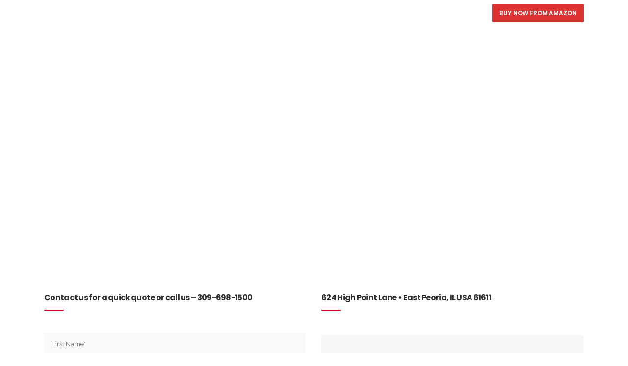

--- FILE ---
content_type: text/html; charset=UTF-8
request_url: https://dimensionalweighing.com/contact/
body_size: 22165
content:
	<!DOCTYPE html>
<html lang="en-US" prefix="og: https://ogp.me/ns#">
<head>
	<meta charset="UTF-8" />
	
	<title>Contact - Dimensional Weighing</title>

	
			
						<meta name="viewport" content="width=device-width,initial-scale=1,user-scalable=no">
		
	<link rel="profile" href="http://gmpg.org/xfn/11" />
	<link rel="pingback" href="https://dimensionalweighing.com/xmlrpc.php" />
            <link rel="shortcut icon" type="image/x-icon" href="https://bridge3.qodeinteractive.com/wp-content/themes/bridge/img/favicon.ico">
        <link rel="apple-touch-icon" href="https://bridge3.qodeinteractive.com/wp-content/themes/bridge/img/favicon.ico"/>
    	<link href='//fonts.googleapis.com/css?family=Raleway:100,200,300,400,500,600,700,800,900,300italic,400italic,700italic|Poppins:100,200,300,400,500,600,700,800,900,300italic,400italic,700italic&subset=latin,latin-ext' rel='stylesheet' type='text/css'>

<!-- Search Engine Optimization by Rank Math PRO - https://rankmath.com/ -->
<meta name="description" content="Contact us for a quick quote or call us - 309-698-1500 624 High Point Lane • East Peoria, IL USA 61611"/>
<meta name="robots" content="follow, index, max-snippet:-1, max-video-preview:-1, max-image-preview:large"/>
<link rel="canonical" href="https://dimensionalweighing.com/contact/" />
<meta property="og:locale" content="en_US" />
<meta property="og:type" content="article" />
<meta property="og:title" content="Contact - Dimensional Weighing" />
<meta property="og:description" content="Contact us for a quick quote or call us - 309-698-1500 624 High Point Lane • East Peoria, IL USA 61611" />
<meta property="og:url" content="https://dimensionalweighing.com/contact/" />
<meta property="og:site_name" content="Dimensional Weighing" />
<meta property="og:updated_time" content="2025-07-17T12:37:19+00:00" />
<meta property="article:published_time" content="2016-02-19T13:45:42+00:00" />
<meta property="article:modified_time" content="2025-07-17T12:37:19+00:00" />
<meta name="twitter:card" content="summary_large_image" />
<meta name="twitter:title" content="Contact - Dimensional Weighing" />
<meta name="twitter:description" content="Contact us for a quick quote or call us - 309-698-1500 624 High Point Lane • East Peoria, IL USA 61611" />
<meta name="twitter:label1" content="Time to read" />
<meta name="twitter:data1" content="Less than a minute" />
<script data-jetpack-boost="ignore" type="application/ld+json" class="rank-math-schema-pro">{"@context":"https://schema.org","@graph":[{"@type":["Organization","Person"],"@id":"https://dimensionalweighing.com/#person","name":"Dimensional Weighing","url":"https://dimensionalweighing.com","logo":{"@type":"ImageObject","@id":"https://dimensionalweighing.com/#logo","url":"https://dimensionalweighing.com/wp-content/uploads/2019/07/dw-logo-final.svg","contentUrl":"https://dimensionalweighing.com/wp-content/uploads/2019/07/dw-logo-final.svg","caption":"Dimensional Weighing","inLanguage":"en-US","width":"300","height":"100"},"image":{"@id":"https://dimensionalweighing.com/#logo"}},{"@type":"WebSite","@id":"https://dimensionalweighing.com/#website","url":"https://dimensionalweighing.com","name":"Dimensional Weighing","publisher":{"@id":"https://dimensionalweighing.com/#person"},"inLanguage":"en-US"},{"@type":"ImageObject","@id":"https://dimensionalweighing.com/wp-content/uploads/2019/07/dw-logo-final.svg","url":"https://dimensionalweighing.com/wp-content/uploads/2019/07/dw-logo-final.svg","width":"300","height":"100","inLanguage":"en-US"},{"@type":"WebPage","@id":"https://dimensionalweighing.com/contact/#webpage","url":"https://dimensionalweighing.com/contact/","name":"Contact - Dimensional Weighing","datePublished":"2016-02-19T13:45:42+00:00","dateModified":"2025-07-17T12:37:19+00:00","isPartOf":{"@id":"https://dimensionalweighing.com/#website"},"primaryImageOfPage":{"@id":"https://dimensionalweighing.com/wp-content/uploads/2019/07/dw-logo-final.svg"},"inLanguage":"en-US"},{"@type":"Person","@id":"https://dimensionalweighing.com/author/dimensionalweighing/","name":"admin","url":"https://dimensionalweighing.com/author/dimensionalweighing/","image":{"@type":"ImageObject","@id":"https://secure.gravatar.com/avatar/ae1a30b0f11415d4ac1200cb1c3c30912c53eee656f3c73849a0ed7615754452?s=96&amp;d=mm&amp;r=g","url":"https://secure.gravatar.com/avatar/ae1a30b0f11415d4ac1200cb1c3c30912c53eee656f3c73849a0ed7615754452?s=96&amp;d=mm&amp;r=g","caption":"admin","inLanguage":"en-US"}},{"@type":"Article","headline":"Contact - Dimensional Weighing","keywords":"Contact","datePublished":"2016-02-19T13:45:42+00:00","dateModified":"2025-07-17T12:37:19+00:00","author":{"@id":"https://dimensionalweighing.com/author/dimensionalweighing/","name":"admin"},"publisher":{"@id":"https://dimensionalweighing.com/#person"},"description":"Contact us for a quick quote or call us - 309-698-1500 624 High Point Lane \u2022 East Peoria, IL USA 61611","name":"Contact - Dimensional Weighing","@id":"https://dimensionalweighing.com/contact/#richSnippet","isPartOf":{"@id":"https://dimensionalweighing.com/contact/#webpage"},"image":{"@id":"https://dimensionalweighing.com/wp-content/uploads/2019/07/dw-logo-final.svg"},"inLanguage":"en-US","mainEntityOfPage":{"@id":"https://dimensionalweighing.com/contact/#webpage"}}]}</script>
<!-- /Rank Math WordPress SEO plugin -->

<link rel='dns-prefetch' href='//maps.googleapis.com' />
<link rel="alternate" type="application/rss+xml" title="Dimensional Weighing &raquo; Feed" href="https://dimensionalweighing.com/feed/" />
<link rel="alternate" type="application/rss+xml" title="Dimensional Weighing &raquo; Comments Feed" href="https://dimensionalweighing.com/comments/feed/" />
<link rel="alternate" title="oEmbed (JSON)" type="application/json+oembed" href="https://dimensionalweighing.com/wp-json/oembed/1.0/embed?url=https%3A%2F%2Fdimensionalweighing.com%2Fcontact%2F" />
<link rel="alternate" title="oEmbed (XML)" type="text/xml+oembed" href="https://dimensionalweighing.com/wp-json/oembed/1.0/embed?url=https%3A%2F%2Fdimensionalweighing.com%2Fcontact%2F&#038;format=xml" />
<style id='wp-img-auto-sizes-contain-inline-css' type='text/css'>
img:is([sizes=auto i],[sizes^="auto," i]){contain-intrinsic-size:3000px 1500px}
/*# sourceURL=wp-img-auto-sizes-contain-inline-css */
</style>

<link rel='stylesheet' id='layerslider-css' href='https://dimensionalweighing.com/wp-content/plugins/LayerSlider/static/layerslider/css/layerslider.css?ver=6.7.6' type='text/css' media='all' />
<style id='wp-emoji-styles-inline-css' type='text/css'>

	img.wp-smiley, img.emoji {
		display: inline !important;
		border: none !important;
		box-shadow: none !important;
		height: 1em !important;
		width: 1em !important;
		margin: 0 0.07em !important;
		vertical-align: -0.1em !important;
		background: none !important;
		padding: 0 !important;
	}
/*# sourceURL=wp-emoji-styles-inline-css */
</style>
<link rel='stylesheet' id='wp-block-library-css' href='https://dimensionalweighing.com/wp-includes/css/dist/block-library/style.min.css?ver=6.9' type='text/css' media='all' />
<style id='wp-block-spacer-inline-css' type='text/css'>
.wp-block-spacer{clear:both}
/*# sourceURL=https://dimensionalweighing.com/wp-includes/blocks/spacer/style.min.css */
</style>
<link rel='stylesheet' id='wc-blocks-style-css' href='https://dimensionalweighing.com/wp-content/plugins/woocommerce/assets/client/blocks/wc-blocks.css?ver=wc-10.4.3' type='text/css' media='all' />
<style id='global-styles-inline-css' type='text/css'>
:root{--wp--preset--aspect-ratio--square: 1;--wp--preset--aspect-ratio--4-3: 4/3;--wp--preset--aspect-ratio--3-4: 3/4;--wp--preset--aspect-ratio--3-2: 3/2;--wp--preset--aspect-ratio--2-3: 2/3;--wp--preset--aspect-ratio--16-9: 16/9;--wp--preset--aspect-ratio--9-16: 9/16;--wp--preset--color--black: #000000;--wp--preset--color--cyan-bluish-gray: #abb8c3;--wp--preset--color--white: #ffffff;--wp--preset--color--pale-pink: #f78da7;--wp--preset--color--vivid-red: #cf2e2e;--wp--preset--color--luminous-vivid-orange: #ff6900;--wp--preset--color--luminous-vivid-amber: #fcb900;--wp--preset--color--light-green-cyan: #7bdcb5;--wp--preset--color--vivid-green-cyan: #00d084;--wp--preset--color--pale-cyan-blue: #8ed1fc;--wp--preset--color--vivid-cyan-blue: #0693e3;--wp--preset--color--vivid-purple: #9b51e0;--wp--preset--gradient--vivid-cyan-blue-to-vivid-purple: linear-gradient(135deg,rgb(6,147,227) 0%,rgb(155,81,224) 100%);--wp--preset--gradient--light-green-cyan-to-vivid-green-cyan: linear-gradient(135deg,rgb(122,220,180) 0%,rgb(0,208,130) 100%);--wp--preset--gradient--luminous-vivid-amber-to-luminous-vivid-orange: linear-gradient(135deg,rgb(252,185,0) 0%,rgb(255,105,0) 100%);--wp--preset--gradient--luminous-vivid-orange-to-vivid-red: linear-gradient(135deg,rgb(255,105,0) 0%,rgb(207,46,46) 100%);--wp--preset--gradient--very-light-gray-to-cyan-bluish-gray: linear-gradient(135deg,rgb(238,238,238) 0%,rgb(169,184,195) 100%);--wp--preset--gradient--cool-to-warm-spectrum: linear-gradient(135deg,rgb(74,234,220) 0%,rgb(151,120,209) 20%,rgb(207,42,186) 40%,rgb(238,44,130) 60%,rgb(251,105,98) 80%,rgb(254,248,76) 100%);--wp--preset--gradient--blush-light-purple: linear-gradient(135deg,rgb(255,206,236) 0%,rgb(152,150,240) 100%);--wp--preset--gradient--blush-bordeaux: linear-gradient(135deg,rgb(254,205,165) 0%,rgb(254,45,45) 50%,rgb(107,0,62) 100%);--wp--preset--gradient--luminous-dusk: linear-gradient(135deg,rgb(255,203,112) 0%,rgb(199,81,192) 50%,rgb(65,88,208) 100%);--wp--preset--gradient--pale-ocean: linear-gradient(135deg,rgb(255,245,203) 0%,rgb(182,227,212) 50%,rgb(51,167,181) 100%);--wp--preset--gradient--electric-grass: linear-gradient(135deg,rgb(202,248,128) 0%,rgb(113,206,126) 100%);--wp--preset--gradient--midnight: linear-gradient(135deg,rgb(2,3,129) 0%,rgb(40,116,252) 100%);--wp--preset--font-size--small: 13px;--wp--preset--font-size--medium: 20px;--wp--preset--font-size--large: 36px;--wp--preset--font-size--x-large: 42px;--wp--preset--spacing--20: 0.44rem;--wp--preset--spacing--30: 0.67rem;--wp--preset--spacing--40: 1rem;--wp--preset--spacing--50: 1.5rem;--wp--preset--spacing--60: 2.25rem;--wp--preset--spacing--70: 3.38rem;--wp--preset--spacing--80: 5.06rem;--wp--preset--shadow--natural: 6px 6px 9px rgba(0, 0, 0, 0.2);--wp--preset--shadow--deep: 12px 12px 50px rgba(0, 0, 0, 0.4);--wp--preset--shadow--sharp: 6px 6px 0px rgba(0, 0, 0, 0.2);--wp--preset--shadow--outlined: 6px 6px 0px -3px rgb(255, 255, 255), 6px 6px rgb(0, 0, 0);--wp--preset--shadow--crisp: 6px 6px 0px rgb(0, 0, 0);}:where(.is-layout-flex){gap: 0.5em;}:where(.is-layout-grid){gap: 0.5em;}body .is-layout-flex{display: flex;}.is-layout-flex{flex-wrap: wrap;align-items: center;}.is-layout-flex > :is(*, div){margin: 0;}body .is-layout-grid{display: grid;}.is-layout-grid > :is(*, div){margin: 0;}:where(.wp-block-columns.is-layout-flex){gap: 2em;}:where(.wp-block-columns.is-layout-grid){gap: 2em;}:where(.wp-block-post-template.is-layout-flex){gap: 1.25em;}:where(.wp-block-post-template.is-layout-grid){gap: 1.25em;}.has-black-color{color: var(--wp--preset--color--black) !important;}.has-cyan-bluish-gray-color{color: var(--wp--preset--color--cyan-bluish-gray) !important;}.has-white-color{color: var(--wp--preset--color--white) !important;}.has-pale-pink-color{color: var(--wp--preset--color--pale-pink) !important;}.has-vivid-red-color{color: var(--wp--preset--color--vivid-red) !important;}.has-luminous-vivid-orange-color{color: var(--wp--preset--color--luminous-vivid-orange) !important;}.has-luminous-vivid-amber-color{color: var(--wp--preset--color--luminous-vivid-amber) !important;}.has-light-green-cyan-color{color: var(--wp--preset--color--light-green-cyan) !important;}.has-vivid-green-cyan-color{color: var(--wp--preset--color--vivid-green-cyan) !important;}.has-pale-cyan-blue-color{color: var(--wp--preset--color--pale-cyan-blue) !important;}.has-vivid-cyan-blue-color{color: var(--wp--preset--color--vivid-cyan-blue) !important;}.has-vivid-purple-color{color: var(--wp--preset--color--vivid-purple) !important;}.has-black-background-color{background-color: var(--wp--preset--color--black) !important;}.has-cyan-bluish-gray-background-color{background-color: var(--wp--preset--color--cyan-bluish-gray) !important;}.has-white-background-color{background-color: var(--wp--preset--color--white) !important;}.has-pale-pink-background-color{background-color: var(--wp--preset--color--pale-pink) !important;}.has-vivid-red-background-color{background-color: var(--wp--preset--color--vivid-red) !important;}.has-luminous-vivid-orange-background-color{background-color: var(--wp--preset--color--luminous-vivid-orange) !important;}.has-luminous-vivid-amber-background-color{background-color: var(--wp--preset--color--luminous-vivid-amber) !important;}.has-light-green-cyan-background-color{background-color: var(--wp--preset--color--light-green-cyan) !important;}.has-vivid-green-cyan-background-color{background-color: var(--wp--preset--color--vivid-green-cyan) !important;}.has-pale-cyan-blue-background-color{background-color: var(--wp--preset--color--pale-cyan-blue) !important;}.has-vivid-cyan-blue-background-color{background-color: var(--wp--preset--color--vivid-cyan-blue) !important;}.has-vivid-purple-background-color{background-color: var(--wp--preset--color--vivid-purple) !important;}.has-black-border-color{border-color: var(--wp--preset--color--black) !important;}.has-cyan-bluish-gray-border-color{border-color: var(--wp--preset--color--cyan-bluish-gray) !important;}.has-white-border-color{border-color: var(--wp--preset--color--white) !important;}.has-pale-pink-border-color{border-color: var(--wp--preset--color--pale-pink) !important;}.has-vivid-red-border-color{border-color: var(--wp--preset--color--vivid-red) !important;}.has-luminous-vivid-orange-border-color{border-color: var(--wp--preset--color--luminous-vivid-orange) !important;}.has-luminous-vivid-amber-border-color{border-color: var(--wp--preset--color--luminous-vivid-amber) !important;}.has-light-green-cyan-border-color{border-color: var(--wp--preset--color--light-green-cyan) !important;}.has-vivid-green-cyan-border-color{border-color: var(--wp--preset--color--vivid-green-cyan) !important;}.has-pale-cyan-blue-border-color{border-color: var(--wp--preset--color--pale-cyan-blue) !important;}.has-vivid-cyan-blue-border-color{border-color: var(--wp--preset--color--vivid-cyan-blue) !important;}.has-vivid-purple-border-color{border-color: var(--wp--preset--color--vivid-purple) !important;}.has-vivid-cyan-blue-to-vivid-purple-gradient-background{background: var(--wp--preset--gradient--vivid-cyan-blue-to-vivid-purple) !important;}.has-light-green-cyan-to-vivid-green-cyan-gradient-background{background: var(--wp--preset--gradient--light-green-cyan-to-vivid-green-cyan) !important;}.has-luminous-vivid-amber-to-luminous-vivid-orange-gradient-background{background: var(--wp--preset--gradient--luminous-vivid-amber-to-luminous-vivid-orange) !important;}.has-luminous-vivid-orange-to-vivid-red-gradient-background{background: var(--wp--preset--gradient--luminous-vivid-orange-to-vivid-red) !important;}.has-very-light-gray-to-cyan-bluish-gray-gradient-background{background: var(--wp--preset--gradient--very-light-gray-to-cyan-bluish-gray) !important;}.has-cool-to-warm-spectrum-gradient-background{background: var(--wp--preset--gradient--cool-to-warm-spectrum) !important;}.has-blush-light-purple-gradient-background{background: var(--wp--preset--gradient--blush-light-purple) !important;}.has-blush-bordeaux-gradient-background{background: var(--wp--preset--gradient--blush-bordeaux) !important;}.has-luminous-dusk-gradient-background{background: var(--wp--preset--gradient--luminous-dusk) !important;}.has-pale-ocean-gradient-background{background: var(--wp--preset--gradient--pale-ocean) !important;}.has-electric-grass-gradient-background{background: var(--wp--preset--gradient--electric-grass) !important;}.has-midnight-gradient-background{background: var(--wp--preset--gradient--midnight) !important;}.has-small-font-size{font-size: var(--wp--preset--font-size--small) !important;}.has-medium-font-size{font-size: var(--wp--preset--font-size--medium) !important;}.has-large-font-size{font-size: var(--wp--preset--font-size--large) !important;}.has-x-large-font-size{font-size: var(--wp--preset--font-size--x-large) !important;}
/*# sourceURL=global-styles-inline-css */
</style>

<style id='classic-theme-styles-inline-css' type='text/css'>
/*! This file is auto-generated */
.wp-block-button__link{color:#fff;background-color:#32373c;border-radius:9999px;box-shadow:none;text-decoration:none;padding:calc(.667em + 2px) calc(1.333em + 2px);font-size:1.125em}.wp-block-file__button{background:#32373c;color:#fff;text-decoration:none}
/*# sourceURL=/wp-includes/css/classic-themes.min.css */
</style>
<link rel='stylesheet' id='contact-form-7-css' href='https://dimensionalweighing.com/wp-content/plugins/contact-form-7/includes/css/styles.css?ver=6.1.4' type='text/css' media='all' />
<link rel='stylesheet' id='rs-plugin-settings-css' href='https://dimensionalweighing.com/wp-content/plugins/revslider/public/assets/css/settings.css?ver=5.4.8' type='text/css' media='all' />
<style id='rs-plugin-settings-inline-css' type='text/css'>
#rs-demo-id {}
/*# sourceURL=rs-plugin-settings-inline-css */
</style>
<style id='woocommerce-inline-inline-css' type='text/css'>
.woocommerce form .form-row .required { visibility: visible; }
/*# sourceURL=woocommerce-inline-inline-css */
</style>
<link rel='stylesheet' id='spam-protect-for-contact-form7-css' href='https://dimensionalweighing.com/wp-content/plugins/wp-contact-form-7-spam-blocker/frontend/css/spam-protect-for-contact-form7.css?ver=1.0.0' type='text/css' media='all' />
<link rel='stylesheet' id='default_style-css' href='https://dimensionalweighing.com/wp-content/themes/bridge/style.css?ver=6.9' type='text/css' media='all' />
<link rel='stylesheet' id='qode_font_awesome-css' href='https://dimensionalweighing.com/wp-content/themes/bridge/css/font-awesome/css/font-awesome.min.css?ver=6.9' type='text/css' media='all' />
<link rel='stylesheet' id='qode_font_elegant-css' href='https://dimensionalweighing.com/wp-content/themes/bridge/css/elegant-icons/style.min.css?ver=6.9' type='text/css' media='all' />
<link rel='stylesheet' id='qode_linea_icons-css' href='https://dimensionalweighing.com/wp-content/themes/bridge/css/linea-icons/style.css?ver=6.9' type='text/css' media='all' />
<link rel='stylesheet' id='qode_dripicons-css' href='https://dimensionalweighing.com/wp-content/themes/bridge/css/dripicons/dripicons.css?ver=6.9' type='text/css' media='all' />
<link rel='stylesheet' id='stylesheet-css' href='https://dimensionalweighing.com/wp-content/themes/bridge/css/stylesheet.min.css?ver=6.9' type='text/css' media='all' />
<link rel='stylesheet' id='woocommerce-css' href='https://dimensionalweighing.com/wp-content/themes/bridge/css/woocommerce.min.css?ver=6.9' type='text/css' media='all' />
<link rel='stylesheet' id='woocommerce_responsive-css' href='https://dimensionalweighing.com/wp-content/themes/bridge/css/woocommerce_responsive.min.css?ver=6.9' type='text/css' media='all' />
<link rel='stylesheet' id='qode_print-css' href='https://dimensionalweighing.com/wp-content/themes/bridge/css/print.css?ver=6.9' type='text/css' media='all' />
<link rel='stylesheet' id='webkit-css' href='https://dimensionalweighing.com/wp-content/themes/bridge/css/webkit_stylesheet.css?ver=6.9' type='text/css' media='all' />
<link rel='stylesheet' id='style_dynamic-css' href='https://dimensionalweighing.com/wp-content/themes/bridge/css/style_dynamic.css?ver=1757686683' type='text/css' media='all' />
<link rel='stylesheet' id='responsive-css' href='https://dimensionalweighing.com/wp-content/themes/bridge/css/responsive.min.css?ver=6.9' type='text/css' media='all' />
<link rel='stylesheet' id='style_dynamic_responsive-css' href='https://dimensionalweighing.com/wp-content/themes/bridge/css/style_dynamic_responsive.css?ver=1757686683' type='text/css' media='all' />
<link rel='stylesheet' id='js_composer_front-css' href='https://dimensionalweighing.com/wp-content/plugins/js_composer/assets/css/js_composer.min.css?ver=8.0' type='text/css' media='all' />
<link rel='stylesheet' id='custom_css-css' href='https://dimensionalweighing.com/wp-content/themes/bridge/css/custom_css.css?ver=1757686683' type='text/css' media='all' />







<script type="text/javascript" src="https://dimensionalweighing.com/wp-content/plugins/revslider/public/assets/js/jquery.themepunch.tools.min.js?ver=5.4.8" id="tp-tools-js"></script>
<script type="text/javascript" src="https://dimensionalweighing.com/wp-content/plugins/revslider/public/assets/js/jquery.themepunch.revolution.min.js?ver=5.4.8" id="revmin-js"></script>









<meta name="generator" content="Powered by LayerSlider 6.7.6 - Multi-Purpose, Responsive, Parallax, Mobile-Friendly Slider Plugin for WordPress." />
<!-- LayerSlider updates and docs at: https://layerslider.kreaturamedia.com -->
<link rel="https://api.w.org/" href="https://dimensionalweighing.com/wp-json/" /><link rel="alternate" title="JSON" type="application/json" href="https://dimensionalweighing.com/wp-json/wp/v2/pages/132" /><link rel="EditURI" type="application/rsd+xml" title="RSD" href="https://dimensionalweighing.com/xmlrpc.php?rsd" />
<meta name="generator" content="WordPress 6.9" />
<link rel='shortlink' href='https://dimensionalweighing.com/?p=132' />
	<noscript><style>.woocommerce-product-gallery{ opacity: 1 !important; }</style></noscript>
	<style type="text/css">.recentcomments a{display:inline !important;padding:0 !important;margin:0 !important;}</style><meta name="generator" content="Powered by WPBakery Page Builder - drag and drop page builder for WordPress."/>
<meta name="generator" content="Powered by Slider Revolution 5.4.8 - responsive, Mobile-Friendly Slider Plugin for WordPress with comfortable drag and drop interface." />
<!-- Google tag (gtag.js) -->

<link rel="icon" href="https://dimensionalweighing.com/wp-content/uploads/2020/07/cropped-dim_weigh_favico-32x32.png" sizes="32x32" />
<link rel="icon" href="https://dimensionalweighing.com/wp-content/uploads/2020/07/cropped-dim_weigh_favico-192x192.png" sizes="192x192" />
<link rel="apple-touch-icon" href="https://dimensionalweighing.com/wp-content/uploads/2020/07/cropped-dim_weigh_favico-180x180.png" />
<meta name="msapplication-TileImage" content="https://dimensionalweighing.com/wp-content/uploads/2020/07/cropped-dim_weigh_favico-270x270.png" />

<style type="text/css" data-type="vc_shortcodes-custom-css">.vc_custom_1456231947116{padding-top: 147px !important;padding-bottom: 71px !important;}.vc_custom_1455892367037{padding-right: 3% !important;}</style><noscript><style> .wpb_animate_when_almost_visible { opacity: 1; }</style></noscript></head>

<body class="wp-singular page-template page-template-full_width page-template-full_width-php page page-id-132 wp-theme-bridge theme-bridge woocommerce-no-js ajax_fade page_not_loaded  qode_grid_1300 footer_responsive_adv hide_top_bar_on_mobile_header qode-content-sidebar-responsive columns-4 qode-theme-ver-17.0 qode-theme-bridge qode_header_in_grid wpb-js-composer js-comp-ver-8.0 vc_responsive" itemscope itemtype="http://schema.org/WebPage">


	<div class="ajax_loader"><div class="ajax_loader_1"><div class="cube"></div></div></div>
	
<div class="wrapper">
	<div class="wrapper_inner">

    
    <!-- Google Analytics start -->
        <!-- Google Analytics end -->

	<header class=" has_top scroll_top  stick transparent scrolled_not_transparent ajax_header_animation page_header">
	<div class="header_inner clearfix">
				<div class="header_top_bottom_holder">
				<div class="header_top clearfix" style='background-color:rgba(255, 255, 255, 0);' >
				<div class="container">
			<div class="container_inner clearfix">
														<div class="left">
						<div class="inner">
													</div>
					</div>
					<div class="right">
						<div class="inner">
							<div class="header-widget widget_text header-right-widget">			<div class="textwidget"><span data-type="normal"  class="qode_icon_shortcode  q_font_awsome_icon fa-lg  " style="margin: 0 5px 0 0; "><span aria-hidden="true" class="qode_icon_font_elegant icon_mail qode_icon_element" style="font-size: 14px;color: #ffffff;" ></span></span><span style="font-size:11px; font-weight:500;  color:#ffffff;"><a href="mailto:info@dimensionalweighing.com" target="_blank" class="header_link" style="font-size:11px; font-weight:500;  color:#ffffff;">info@dimensionalweighing.com</a></span>
<span data-type="normal"  class="qode_icon_shortcode  q_font_awsome_icon fa-lg  " style="margin: 0 0 0 22px; "><span aria-hidden="true" class="qode_icon_font_elegant icon_phone qode_icon_element" style="font-size: 14px;color: #ffffff;" ></span></span><span style="font-size:11px; font-weight:500;    color:#ffffff;">309-698-1500</span><span data-type="normal"  class="qode_icon_shortcode  q_font_awsome_icon fa-lg  " style="margin: 0 0 0 22px; "><span aria-hidden="true" class="qode_icon_font_elegant icon_pin_alt qode_icon_element" style="font-size: 14px;color: #ffffff;" ></span></span><span style="font-size:11px; font-weight:500;  color:#ffffff;"><a href="https://maps.app.goo.gl/J62q4HNMcB4NQooW7" target="_blank" class="header_link" style="font-size:11px; font-weight:500;  color:#ffffff;">624 HIGH POINT LANE, EAST PEORIA, IL USA 61611</a></span>
<a href="https://www.amazon.com/stores/WalzLabelMailingSystems/page/DD8FC5E5-6422-440B-BD9E-3AA2F85BCF37?ref_=cm_sw_r_cp_ud_ast_store_45HAHDWEFZT3VCK5E1HB" target="_blank" class="head_btn">Buy now from Amazon</a></div>
		</div>						</div>
					</div>
													</div>
		</div>
		</div>

			<div class="header_bottom clearfix" style=' background-color:rgba(234, 0, 42, 0);' >
								<div class="container">
					<div class="container_inner clearfix">
																				<div class="header_inner_left">
																	<div class="mobile_menu_button">
		<span>
			<span aria-hidden="true" class="qode_icon_font_elegant icon_menu " ></span>		</span>
	</div>
								<div class="logo_wrapper" >
	<div class="q_logo">
		<a itemprop="url" href="https://dimensionalweighing.com/" >
             <img itemprop="image" class="normal" src="http://dimensionalweighing.com/wp-content/uploads/2019/07/dw-logo-final.svg" alt="Logo"/> 			 <img itemprop="image" class="light" src="https://dimensionalweighing.com/wp-content/themes/bridge/img/logo.png" alt="Logo"/> 			 <img itemprop="image" class="dark" src="https://dimensionalweighing.com/wp-content/themes/bridge/img/logo_black.png" alt="Logo"/> 			 <img itemprop="image" class="sticky" src="http://dimensionalweighing.com/wp-content/uploads/2019/07/dw-logo-final.svg" alt="Logo"/> 			 <img itemprop="image" class="mobile" src="http://dimensionalweighing.com/wp-content/uploads/2019/07/dw-logo-final.svg" alt="Logo"/> 					</a>
	</div>
	</div>															</div>
															<div class="header_inner_right">
									<div class="side_menu_button_wrapper right">
																					<div class="header_bottom_right_widget_holder"><div class="header_bottom_widget widget_text">			<div class="textwidget"><p><span data-type="normal" data-hover-icon-color="#838383" class="qode_icon_shortcode  q_font_awsome_icon fa-lg  " style="margin: 0 15px 0 0; "><a  itemprop="url" href="https://www.facebook.com/walzeq" target="_blank"><span aria-hidden="true" class="qode_icon_font_elegant social_facebook qode_icon_element" style="font-size: 16px;color: #ffffff;" ></span></a></span><span data-type="normal" data-hover-icon-color="#838383" class="qode_icon_shortcode  q_font_awsome_icon fa-lg  " style="margin: 0 15px 0 0; "><a  itemprop="url" href="https://www.linkedin.com/company/walz-label-&amp;-mailing-systems" target="_blank"><span aria-hidden="true" class="qode_icon_font_elegant social_linkedin qode_icon_element" style="font-size: 16px;color: #ffffff;" ></span></a></span></p>
</div>
		</div></div>
																														<div class="side_menu_button">
																																											</div>
									</div>
								</div>
							
							
							<nav class="main_menu drop_down right">
								<ul id="menu-main-menu" class=""><li id="nav-menu-item-332" class="menu-item menu-item-type-post_type menu-item-object-page menu-item-home  narrow"><a href="https://dimensionalweighing.com/" class=""><i class="menu_icon blank fa"></i><span>Home</span><span class="plus"></span></a></li>
<li id="nav-menu-item-872" class="menu-item menu-item-type-custom menu-item-object-custom menu-item-has-children  has_sub narrow"><a href="#" class=""><i class="menu_icon blank fa"></i><span>Dimensional Weighing</span><span class="plus"></span></a>
<div class="second"><div class="inner"><ul>
	<li id="nav-menu-item-603" class="menu-item menu-item-type-post_type menu-item-object-page menu-item-has-children sub"><a href="https://dimensionalweighing.com/static-dimensioning-and-weighing-systems/" class=""><i class="menu_icon blank fa"></i><span>Static Dimensioning &#038; Weighing Systems</span><span class="plus"></span><i class="q_menu_arrow fa fa-angle-right"></i></a>
	<ul>
		<li id="nav-menu-item-828" class="menu-item menu-item-type-post_type menu-item-object-page "><a href="https://dimensionalweighing.com/static-package-system/" class=""><i class="menu_icon blank fa"></i><span>SPS/SPS-XL</span><span class="plus"></span></a></li>
		<li id="nav-menu-item-2059" class="menu-item menu-item-type-post_type menu-item-object-page "><a href="https://dimensionalweighing.com/static-package-system-mt/" class=""><i class="menu_icon blank fa"></i><span>SPS-MT</span><span class="plus"></span></a></li>
		<li id="nav-menu-item-2468" class="menu-item menu-item-type-post_type menu-item-object-page "><a href="https://dimensionalweighing.com/sps-1000-2/" class=""><i class="menu_icon blank fa"></i><span>SPS 1000</span><span class="plus"></span></a></li>
		<li id="nav-menu-item-2470" class="menu-item menu-item-type-post_type menu-item-object-page "><a href="https://dimensionalweighing.com/sps-vision/" class=""><i class="menu_icon blank fa"></i><span>SPS Vision</span><span class="plus"></span></a></li>
		<li id="nav-menu-item-829" class="menu-item menu-item-type-post_type menu-item-object-page "><a href="https://dimensionalweighing.com/static-package-system-3d/" class=""><i class="menu_icon blank fa"></i><span>SPS-3D</span><span class="plus"></span></a></li>
		<li id="nav-menu-item-2469" class="menu-item menu-item-type-post_type menu-item-object-page "><a href="https://dimensionalweighing.com/zebra-certify-mobile-dimensioner/" class=""><i class="menu_icon blank fa"></i><span>Zebra Certified Mobile Dimensioner</span><span class="plus"></span></a></li>
		<li id="nav-menu-item-1998" class="menu-item menu-item-type-post_type menu-item-object-page "><a href="https://dimensionalweighing.com/dim-tape/" class=""><i class="menu_icon blank fa"></i><span>DimTape</span><span class="plus"></span></a></li>
	</ul>
</li>
	<li id="nav-menu-item-604" class="menu-item menu-item-type-post_type menu-item-object-page menu-item-has-children sub"><a href="https://dimensionalweighing.com/in-motion-cubing-systems-dimensioning/" class=""><i class="menu_icon blank fa"></i><span>In Motion Cubing &#038; Dimensioning Systems</span><span class="plus"></span><i class="q_menu_arrow fa fa-angle-right"></i></a>
	<ul>
		<li id="nav-menu-item-830" class="menu-item menu-item-type-post_type menu-item-object-page "><a href="https://dimensionalweighing.com/sprinter-shipping-system/" class=""><i class="menu_icon blank fa"></i><span>Sprinter</span><span class="plus"></span></a></li>
	</ul>
</li>
	<li id="nav-menu-item-605" class="menu-item menu-item-type-post_type menu-item-object-page menu-item-has-children sub"><a href="https://dimensionalweighing.com/pallet-ltl-weighing-scanning-dimensioning-systems/" class=""><i class="menu_icon blank fa"></i><span>Pallet &#038; Large Freight Dimensioning Systems</span><span class="plus"></span><i class="q_menu_arrow fa fa-angle-right"></i></a>
	<ul>
		<li id="nav-menu-item-1662" class="menu-item menu-item-type-post_type menu-item-object-page "><a href="https://dimensionalweighing.com/pallet-ltl-weighing-scanning-dimensioning-systems/rotating-volume-scanning-system/" class=""><i class="menu_icon blank fa"></i><span>Rotating Volume Scanning System</span><span class="plus"></span></a></li>
		<li id="nav-menu-item-2249" class="menu-item menu-item-type-post_type menu-item-object-page "><a href="https://dimensionalweighing.com/idimension-pwd/" class=""><i class="menu_icon blank fa"></i><span>iDimension PWD</span><span class="plus"></span></a></li>
		<li id="nav-menu-item-2257" class="menu-item menu-item-type-post_type menu-item-object-page "><a href="https://dimensionalweighing.com/idimension-ltl/" class=""><i class="menu_icon blank fa"></i><span>iDimension LTL</span><span class="plus"></span></a></li>
	</ul>
</li>
</ul></div></div>
</li>
<li id="nav-menu-item-333" class="menu-item menu-item-type-post_type menu-item-object-page  narrow"><a href="https://dimensionalweighing.com/company-news/" class=""><i class="menu_icon blank fa"></i><span>News</span><span class="plus"></span></a></li>
<li id="nav-menu-item-329" class="menu-item menu-item-type-post_type menu-item-object-page current-menu-item page_item page-item-132 current_page_item active narrow"><a href="https://dimensionalweighing.com/contact/" class=" current "><i class="menu_icon blank fa"></i><span>Contact</span><span class="plus"></span></a></li>
</ul>							</nav>
														<nav class="mobile_menu">
	<ul id="menu-main-menu-1" class=""><li id="mobile-menu-item-332" class="menu-item menu-item-type-post_type menu-item-object-page menu-item-home "><a href="https://dimensionalweighing.com/" class=""><span>Home</span></a><span class="mobile_arrow"><i class="fa fa-angle-right"></i><i class="fa fa-angle-down"></i></span></li>
<li id="mobile-menu-item-872" class="menu-item menu-item-type-custom menu-item-object-custom menu-item-has-children  has_sub"><a href="#" class=""><span>Dimensional Weighing</span></a><span class="mobile_arrow"><i class="fa fa-angle-right"></i><i class="fa fa-angle-down"></i></span>
<ul class="sub_menu">
	<li id="mobile-menu-item-603" class="menu-item menu-item-type-post_type menu-item-object-page menu-item-has-children  has_sub"><a href="https://dimensionalweighing.com/static-dimensioning-and-weighing-systems/" class=""><span>Static Dimensioning &#038; Weighing Systems</span></a><span class="mobile_arrow"><i class="fa fa-angle-right"></i><i class="fa fa-angle-down"></i></span>
	<ul class="sub_menu">
		<li id="mobile-menu-item-828" class="menu-item menu-item-type-post_type menu-item-object-page "><a href="https://dimensionalweighing.com/static-package-system/" class=""><span>SPS/SPS-XL</span></a><span class="mobile_arrow"><i class="fa fa-angle-right"></i><i class="fa fa-angle-down"></i></span></li>
		<li id="mobile-menu-item-2059" class="menu-item menu-item-type-post_type menu-item-object-page "><a href="https://dimensionalweighing.com/static-package-system-mt/" class=""><span>SPS-MT</span></a><span class="mobile_arrow"><i class="fa fa-angle-right"></i><i class="fa fa-angle-down"></i></span></li>
		<li id="mobile-menu-item-2468" class="menu-item menu-item-type-post_type menu-item-object-page "><a href="https://dimensionalweighing.com/sps-1000-2/" class=""><span>SPS 1000</span></a><span class="mobile_arrow"><i class="fa fa-angle-right"></i><i class="fa fa-angle-down"></i></span></li>
		<li id="mobile-menu-item-2470" class="menu-item menu-item-type-post_type menu-item-object-page "><a href="https://dimensionalweighing.com/sps-vision/" class=""><span>SPS Vision</span></a><span class="mobile_arrow"><i class="fa fa-angle-right"></i><i class="fa fa-angle-down"></i></span></li>
		<li id="mobile-menu-item-829" class="menu-item menu-item-type-post_type menu-item-object-page "><a href="https://dimensionalweighing.com/static-package-system-3d/" class=""><span>SPS-3D</span></a><span class="mobile_arrow"><i class="fa fa-angle-right"></i><i class="fa fa-angle-down"></i></span></li>
		<li id="mobile-menu-item-2469" class="menu-item menu-item-type-post_type menu-item-object-page "><a href="https://dimensionalweighing.com/zebra-certify-mobile-dimensioner/" class=""><span>Zebra Certified Mobile Dimensioner</span></a><span class="mobile_arrow"><i class="fa fa-angle-right"></i><i class="fa fa-angle-down"></i></span></li>
		<li id="mobile-menu-item-1998" class="menu-item menu-item-type-post_type menu-item-object-page "><a href="https://dimensionalweighing.com/dim-tape/" class=""><span>DimTape</span></a><span class="mobile_arrow"><i class="fa fa-angle-right"></i><i class="fa fa-angle-down"></i></span></li>
	</ul>
</li>
	<li id="mobile-menu-item-604" class="menu-item menu-item-type-post_type menu-item-object-page menu-item-has-children  has_sub"><a href="https://dimensionalweighing.com/in-motion-cubing-systems-dimensioning/" class=""><span>In Motion Cubing &#038; Dimensioning Systems</span></a><span class="mobile_arrow"><i class="fa fa-angle-right"></i><i class="fa fa-angle-down"></i></span>
	<ul class="sub_menu">
		<li id="mobile-menu-item-830" class="menu-item menu-item-type-post_type menu-item-object-page "><a href="https://dimensionalweighing.com/sprinter-shipping-system/" class=""><span>Sprinter</span></a><span class="mobile_arrow"><i class="fa fa-angle-right"></i><i class="fa fa-angle-down"></i></span></li>
	</ul>
</li>
	<li id="mobile-menu-item-605" class="menu-item menu-item-type-post_type menu-item-object-page menu-item-has-children  has_sub"><a href="https://dimensionalweighing.com/pallet-ltl-weighing-scanning-dimensioning-systems/" class=""><span>Pallet &#038; Large Freight Dimensioning Systems</span></a><span class="mobile_arrow"><i class="fa fa-angle-right"></i><i class="fa fa-angle-down"></i></span>
	<ul class="sub_menu">
		<li id="mobile-menu-item-1662" class="menu-item menu-item-type-post_type menu-item-object-page "><a href="https://dimensionalweighing.com/pallet-ltl-weighing-scanning-dimensioning-systems/rotating-volume-scanning-system/" class=""><span>Rotating Volume Scanning System</span></a><span class="mobile_arrow"><i class="fa fa-angle-right"></i><i class="fa fa-angle-down"></i></span></li>
		<li id="mobile-menu-item-2249" class="menu-item menu-item-type-post_type menu-item-object-page "><a href="https://dimensionalweighing.com/idimension-pwd/" class=""><span>iDimension PWD</span></a><span class="mobile_arrow"><i class="fa fa-angle-right"></i><i class="fa fa-angle-down"></i></span></li>
		<li id="mobile-menu-item-2257" class="menu-item menu-item-type-post_type menu-item-object-page "><a href="https://dimensionalweighing.com/idimension-ltl/" class=""><span>iDimension LTL</span></a><span class="mobile_arrow"><i class="fa fa-angle-right"></i><i class="fa fa-angle-down"></i></span></li>
	</ul>
</li>
</ul>
</li>
<li id="mobile-menu-item-333" class="menu-item menu-item-type-post_type menu-item-object-page "><a href="https://dimensionalweighing.com/company-news/" class=""><span>News</span></a><span class="mobile_arrow"><i class="fa fa-angle-right"></i><i class="fa fa-angle-down"></i></span></li>
<li id="mobile-menu-item-329" class="menu-item menu-item-type-post_type menu-item-object-page current-menu-item page_item page-item-132 current_page_item active"><a href="https://dimensionalweighing.com/contact/" class=" current "><span>Contact</span></a><span class="mobile_arrow"><i class="fa fa-angle-right"></i><i class="fa fa-angle-down"></i></span></li>
</ul></nav>																				</div>
					</div>
									</div>
			</div>
		</div>

</header>	<a id="back_to_top" href="#">
        <span class="fa-stack">
            <i class="qode_icon_font_awesome fa fa-arrow-up " ></i>        </span>
	</a>
	
	
    
    
    <div class="content ">
            <div class="meta">

            
        <div class="seo_title">Contact - Dimensional Weighing</div>

        


                        
            <span id="qode_page_id">132</span>
            <div class="body_classes">wp-singular,page-template,page-template-full_width,page-template-full_width-php,page,page-id-132,wp-theme-bridge,theme-bridge,woocommerce-no-js,ajax_fade,page_not_loaded,,qode_grid_1300,footer_responsive_adv,hide_top_bar_on_mobile_header,qode-content-sidebar-responsive,columns-4,qode-theme-ver-17.0,qode-theme-bridge,qode_header_in_grid,wpb-js-composer js-comp-ver-8.0,vc_responsive</div>
        </div>
    		
    <div class="content_inner  ">
		<h1 style="display:none">Dimensional Weighing</h1>
    <style type="text/css" data-type="vc_shortcodes-custom-css-132">.vc_custom_1456231947116{padding-top: 147px !important;padding-bottom: 71px !important;}.vc_custom_1455892367037{padding-right: 3% !important;}</style><style type="text/css" id="stylesheet-inline-css-132">   .page-id-132.disabled_footer_top .footer_top_holder, .page-id-132.disabled_footer_bottom .footer_bottom_holder { display: none;}

</style>						<div class="title_outer title_without_animation"    data-height="450">
		<div class="title title_size_large  position_center  has_fixed_background " style="background-size:1920px auto;background-image:url(http://dimensionalweighing.com/wp-content/uploads/2019/10/ltl-banner.jpg);height:450px;">
			<div class="image not_responsive"><img itemprop="image" src="http://dimensionalweighing.com/wp-content/uploads/2019/10/ltl-banner.jpg" alt="&nbsp;" /> </div>
										<div class="title_holder"  style="padding-top:75px;height:375px;">
					<div class="container">
						<div class="container_inner clearfix">
								<div class="title_subtitle_holder" >
                                                                									<div class="title_subtitle_holder_inner">
																										<h1 ><span>Contact</span></h1>
																	
																																			</div>
								                                                            </div>
						</div>
					</div>
				</div>
								</div>
			</div>
			<div class="full_width">
	<div class="full_width_inner" >
										<div class="wpb-content-wrapper"><div      class="vc_row wpb_row section vc_row-fluid  vc_custom_1456231947116 grid_section" style=' text-align:left;'><div class=" section_inner clearfix"><div class='section_inner_margin clearfix'><div class="wpb_column vc_column_container vc_col-sm-12 vc_col-lg-6 vc_col-md-6"><div class="vc_column-inner vc_custom_1455892367037"><div class="wpb_wrapper">
	<div class="wpb_text_column wpb_content_element ">
		<div class="wpb_wrapper">
			<h5>Contact us for a quick quote or call us &#8211; <strong>309-698-1500</strong></h5>

		</div> 
	</div> <div class="separator  small left  " style="margin-top: 14px;margin-bottom: 45px;"></div>

<div class="wpcf7 no-js" id="wpcf7-f2307-p132-o1" lang="en-US" dir="ltr" data-wpcf7-id="2307">
<div class="screen-reader-response"><p role="status" aria-live="polite" aria-atomic="true"></p> <ul></ul></div>
<form action="/contact/#wpcf7-f2307-p132-o1" method="post" class="wpcf7-form init default" aria-label="Contact form" novalidate="novalidate" data-status="init">
<fieldset class="hidden-fields-container"><input type="hidden" name="_wpcf7" value="2307" /><input type="hidden" name="_wpcf7_version" value="6.1.4" /><input type="hidden" name="_wpcf7_locale" value="en_US" /><input type="hidden" name="_wpcf7_unit_tag" value="wpcf7-f2307-p132-o1" /><input type="hidden" name="_wpcf7_container_post" value="132" /><input type="hidden" name="_wpcf7_posted_data_hash" value="" />
</fieldset>
<div class="input_grp1  d-flex">
<div class="input-group">
<span class="wpcf7-form-control-wrap" data-name="fname"><input size="40" maxlength="400" class="wpcf7-form-control wpcf7-text wpcf7-validates-as-required" aria-required="true" aria-invalid="false" placeholder="First Name*" value="" type="text" name="fname" /></span>
</div>
<div class="input-group">
<span class="wpcf7-form-control-wrap" data-name="lname"><input size="40" maxlength="400" class="wpcf7-form-control wpcf7-text wpcf7-validates-as-required" aria-required="true" aria-invalid="false" placeholder="Last Name*" value="" type="text" name="lname" /></span>
</div>
</div>
<div class="input_grp2 d-flex">
<div class="input-group">
<span class="wpcf7-form-control-wrap" data-name="email_address"><input size="40" maxlength="400" class="wpcf7-form-control wpcf7-email wpcf7-validates-as-required wpcf7-text wpcf7-validates-as-email" aria-required="true" aria-invalid="false" placeholder="Email Address*" value="" type="email" name="email_address" /></span>
</div>
<div class="input-group">
<span class="wpcf7-form-control-wrap" data-name="phone_no"><input size="40" maxlength="400" class="wpcf7-form-control wpcf7-tel wpcf7-validates-as-required wpcf7-text wpcf7-validates-as-tel" aria-required="true" aria-invalid="false" placeholder="Phone Number*" value="" type="tel" name="phone_no" /></span>
</div>
</div>
<div class="input_grp2 d-flex">
<div class="input-group">
<span class="wpcf7-form-control-wrap" data-name="business_name"><input size="40" maxlength="400" class="wpcf7-form-control wpcf7-text wpcf7-validates-as-required" aria-required="true" aria-invalid="false" placeholder="Business Name*" value="" type="text" name="business_name" /></span>
</div>
<div class="input-group">
<span class="wpcf7-form-control-wrap" data-name="product"><select class="wpcf7-form-control wpcf7-select wpcf7-validates-as-required" aria-required="true" aria-invalid="false" name="product"><option value="">Select Product Interested in*</option><option value="SPS/SPS XL">SPS/SPS XL</option><option value="SPS-3D">SPS-3D</option><option value="SPS-MT">SPS-MT</option><option value="DIMTAPE">DIMTAPE</option><option value="Sprinter">Sprinter</option><option value="Rotating Volume Scanning System">Rotating Volume Scanning System</option><option value="Idimension PWD">Idimension PWD</option><option value="Idimension LTL">Idimension LTL</option></select></span>
</div>
</div>
<div class="input_grp2 d-flex">
<div class="input-group">
<span class="wpcf7-form-control-wrap" data-name="address"><input size="40" maxlength="400" class="wpcf7-form-control wpcf7-text wpcf7-validates-as-required" aria-required="true" aria-invalid="false" placeholder="Address*" value="" type="text" name="address" /></span>
</div>
<div class="input-group">
<span class="wpcf7-form-control-wrap" data-name="city"><input size="40" maxlength="400" class="wpcf7-form-control wpcf7-text wpcf7-validates-as-required" aria-required="true" aria-invalid="false" placeholder="City*" value="" type="text" name="city" /></span>
</div>
</div>
<div class="input_grp2 d-flex">
<div class="input-group">
<span class="wpcf7-form-control-wrap" data-name="state"><select class="wpcf7-form-control wpcf7-select wpcf7-validates-as-required" aria-required="true" aria-invalid="false" name="state"><option value="">Select State*</option><option value="Alabama">Alabama</option><option value="Alaska">Alaska</option><option value="Arizona">Arizona</option><option value="Arkansas">Arkansas</option><option value="California">California</option><option value="Colorado">Colorado</option><option value="Connecticut">Connecticut</option><option value="Delaware">Delaware</option><option value="Florida">Florida</option><option value="Georgia">Georgia</option><option value="Hawaii">Hawaii</option><option value="Idaho">Idaho</option><option value="Illinois">Illinois</option><option value="Indiana">Indiana</option><option value="Iowa">Iowa</option><option value="Kansas">Kansas</option><option value="Kentucky">Kentucky</option><option value="Louisiana">Louisiana</option><option value="Maine">Maine</option><option value="Maryland">Maryland</option><option value="Massachusetts">Massachusetts</option><option value="Michigan">Michigan</option><option value="Minnesota">Minnesota</option><option value="Mississippi">Mississippi</option><option value="Missouri">Missouri</option><option value="Montana">Montana</option><option value="Nebraska">Nebraska</option><option value="Nevada">Nevada</option><option value="New Hampshire">New Hampshire</option><option value="New Jersey">New Jersey</option><option value="New Mexico">New Mexico</option><option value="New York">New York</option><option value="North Carolina">North Carolina</option><option value="North Dakota">North Dakota</option><option value="Ohio">Ohio</option><option value="Oklahoma">Oklahoma</option><option value="Oregon">Oregon</option><option value="Pennsylvania">Pennsylvania</option><option value="Rhode Island">Rhode Island</option><option value="South Carolina">South Carolina</option><option value="South Dakota">South Dakota</option><option value="Tennessee">Tennessee</option><option value="Texas">Texas</option><option value="Utah">Utah</option><option value="Vermont">Vermont</option><option value="Virginia">Virginia</option><option value="Washington">Washington</option><option value="West Virginia">West Virginia</option><option value="Wisconsin">Wisconsin</option><option value="Wyoming">Wyoming</option></select></span>
</div>
<div class="input-group">
<span class="wpcf7-form-control-wrap" data-name="zip"><input size="40" maxlength="400" class="wpcf7-form-control wpcf7-text wpcf7-validates-as-required" aria-required="true" aria-invalid="false" placeholder="Zip*" value="" type="text" name="zip" /></span>
</div>
</div>
<div class="input-group_msg">
<span class="wpcf7-form-control-wrap" data-name="message"><textarea cols="40" rows="5" maxlength="2000" class="wpcf7-form-control wpcf7-textarea wpcf7-validates-as-required" aria-required="true" aria-invalid="false" placeholder="Comment or Message*" name="message"></textarea></span>
</div>
<div class="submit_section">
<div class="captcha_sec">
<div id="cf7sr-6967ab26d3493" class="cf7sr-g-recaptcha" data-theme="light" data-type="image" data-size="normal" data-sitekey="6LcBKm4qAAAAABR9SUmCa91wfEbIJ1Or3Hlz57cF"></div><span class="wpcf7-form-control-wrap cf7sr-recaptcha" data-name="cf7sr-recaptcha"><input type="hidden" name="cf7sr-recaptcha" value="" class="wpcf7-form-control"></span>
</div>
<div class="submit_btn">
<input class="wpcf7-form-control wpcf7-submit has-spinner" type="submit" value="Submit" />
</div>
</div><div class="wpcf7-response-output" aria-hidden="true"></div>
</form>
</div>
<div class="separator  transparent   " style="margin-top: 78px;margin-bottom: 0px;height: 0px;"></div>
</div></div></div><div class="wpb_column vc_column_container vc_col-sm-12 vc_col-lg-6 vc_col-md-6"><div class="vc_column-inner"><div class="wpb_wrapper">
	<div class="wpb_text_column wpb_content_element ">
		<div class="wpb_wrapper">
			<h5>624 High Point Lane • East Peoria, IL USA 61611</h5>

		</div> 
	</div> <div class="separator  small left  " style="margin-top: 14px;margin-bottom: 50px;"></div>
<div class="wpb_gmaps_widget wpb_content_element"><div class="wpb_wrapper"><div class="wpb_map_wraper"><iframe src="https://www.google.com/maps/embed?pb=!1m18!1m12!1m3!1d3027.2352486024142!2d-89.55008125064353!3d40.64674442624018!2m3!1f0!2f0!3f0!3m2!1i1024!2i768!4f13.1!3m3!1m2!1s0x880a581d78408fe9%3A0xeab78d46399e16bd!2s624+High+Point+Ln%2C+East+Peoria%2C+IL+61611!5e0!3m2!1sen!2sus!4v1560970795620!5m2!1sen!2sus" width="600" height="450" frameborder="0" style="border:0" allowfullscreen></iframe></div></div></div><div class="separator  transparent   " style="margin-top: 78px;margin-bottom: 0px;height: 0px;"></div>
</div></div></div></div></div></div>
</div>										 
												</div>
	</div>
				
	</div>
</div>



	<footer >
		<div class="footer_inner clearfix">
				<div class="footer_top_holder">
            			<div class="footer_top">
								<div class="container">
					<div class="container_inner">
																	<div class="three_columns clearfix">
								<div class="column1 footer_col1">
									<div class="column_inner">
										<div id="text-4" class="widget widget_text"><h5>About Our Company</h5>			<div class="textwidget"><div class="separator  small left  " style="margin-top: 17px;margin-bottom: 36px;"></div>

At www.dimensionalweighing.com we provide solutions to the challenges organizations face in finding affordable and accurate dimensioning solutions.  Our singular focus is dedicated to sharing these dimensional weighing solutions with customers like you. As part of Walz label and Mailing Systems, these products are backed by a family owned company that has been providing superior customer service for over 50 years. The products through-out this site are supplied by thoroughly vetted vendors, and manufacturers from around the world with the majority designed in-house. Sometimes the simplest things are the hardest to find.  So we created an easy way for you to research, discuss and find them all on one site. A knowledgeable salesperson is waiting to speak with you about your next product, please don't hesitate to call.
<div class="separator  transparent   " style="margin-top: 42px;margin-bottom: 0px;height: 0px;"></div>
</div>
		</div>									</div>
								</div>
								<div class="column2 footer_col2">
									<div class="column_inner">
										<div id="text-5" class="widget widget_text"><h5>Additional links</h5>			<div class="textwidget"><p><div class="separator  small left  " style="margin-top: 17px;margin-bottom: 10px;"></div>
<br />
<a href="http://www.walzeq.com">Mailing, Labeling, and Automation Systems &gt;</a></p>
<p><a href="http://www.walzscale.com">Truck Scales &amp; Precision Weighing Systems &gt;</a></p>
<p><a href="http://www.loadscanner.com">Volumetric Vehicle and Belt Load Scanner &gt;</a></p>
<p><a href="https://www.ups.com/us/en/help-center/packaging-and-supplies/determine-billable-weight.page">UPS Dimensional Weight Information &gt;</a></p>
<p><a href="http://www.fedex.com/in/tools/dimweight.html">FedEx Dimensional Weight Calculator &gt;</a></p>
</div>
		</div><div id="block-2" class="widget widget_block">
<div style="height:39px" aria-hidden="true" class="wp-block-spacer"></div>
</div><div id="text-12" class="widget widget_text"><h5>Contact Info</h5>			<div class="textwidget"><div class="separator  small left  " style="margin-top: 17px;margin-bottom: 10px;"></div>

<p><span data-type="normal"  class="qode_icon_shortcode  q_font_awsome_icon fa-lg  " style="margin: 0 5px 0 0; "><span aria-hidden="true" class="qode_icon_font_elegant icon_phone qode_icon_element" style="font-size: 14px;color: #ffffff;" ></span></span> <span style="font-size: 11px; font-weight: 500; color: #ffffff;">309-698-1500</span></p>
<p><span data-type="normal"  class="qode_icon_shortcode  q_font_awsome_icon fa-lg  " style=" "><span aria-hidden="true" class="qode_icon_font_elegant icon_pin_alt qode_icon_element" style="font-size: 14px;color: #ffffff;" ></span></span> <span style="font-size: 11px; font-weight: 500; color: #ffffff;"><a class="header_link" style="font-size: 11px; font-weight: 500; color: #ffffff;" href="https://maps.app.goo.gl/J62q4HNMcB4NQooW7" target="_blank" rel="noopener">624 HIGH POINT LANE, EAST PEORIA, IL USA 61611</a></span></p>
<p><span data-type="normal"  class="qode_icon_shortcode  q_font_awsome_icon fa-lg  " style=" "><span aria-hidden="true" class="qode_icon_font_elegant icon_mail qode_icon_element" style="font-size: 14px;color: #ffffff;" ></span></span> <span style="font-size: 11px; font-weight: 500; color: #ffffff;"><a class="header_link" style="font-size: 11px; font-weight: 500; color: #ffffff;" href="mailto:info@dimensionalweighing.com" target="_blank" rel="noopener">info@dimensionalweighing.com</a></span></p>
</div>
		</div>									</div>
								</div>
								<div class="column3 footer_col3">
									<div class="column_inner">
										<div id="text-6" class="widget widget_text"><h5>Contact Our Team</h5>			<div class="textwidget"><div class="separator  small left  " style="margin-top: 17px;margin-bottom: 43px;"></div>


<div class="wpcf7 no-js" id="wpcf7-f2307-o2" lang="en-US" dir="ltr" data-wpcf7-id="2307">
<div class="screen-reader-response"><p role="status" aria-live="polite" aria-atomic="true"></p> <ul></ul></div>
<form action="/contact/#wpcf7-f2307-o2" method="post" class="wpcf7-form init" aria-label="Contact form" novalidate="novalidate" data-status="init">
<fieldset class="hidden-fields-container"><input type="hidden" name="_wpcf7" value="2307" /><input type="hidden" name="_wpcf7_version" value="6.1.4" /><input type="hidden" name="_wpcf7_locale" value="en_US" /><input type="hidden" name="_wpcf7_unit_tag" value="wpcf7-f2307-o2" /><input type="hidden" name="_wpcf7_container_post" value="0" /><input type="hidden" name="_wpcf7_posted_data_hash" value="" />
</fieldset>
<div class="input_grp1  d-flex">
<div class="input-group">
<span class="wpcf7-form-control-wrap" data-name="fname"><input size="40" maxlength="400" class="wpcf7-form-control wpcf7-text wpcf7-validates-as-required" aria-required="true" aria-invalid="false" placeholder="First Name*" value="" type="text" name="fname" /></span>
</div>
<div class="input-group">
<span class="wpcf7-form-control-wrap" data-name="lname"><input size="40" maxlength="400" class="wpcf7-form-control wpcf7-text wpcf7-validates-as-required" aria-required="true" aria-invalid="false" placeholder="Last Name*" value="" type="text" name="lname" /></span>
</div>
</div>
<div class="input_grp2 d-flex">
<div class="input-group">
<span class="wpcf7-form-control-wrap" data-name="email_address"><input size="40" maxlength="400" class="wpcf7-form-control wpcf7-email wpcf7-validates-as-required wpcf7-text wpcf7-validates-as-email" aria-required="true" aria-invalid="false" placeholder="Email Address*" value="" type="email" name="email_address" /></span>
</div>
<div class="input-group">
<span class="wpcf7-form-control-wrap" data-name="phone_no"><input size="40" maxlength="400" class="wpcf7-form-control wpcf7-tel wpcf7-validates-as-required wpcf7-text wpcf7-validates-as-tel" aria-required="true" aria-invalid="false" placeholder="Phone Number*" value="" type="tel" name="phone_no" /></span>
</div>
</div>
<div class="input_grp2 d-flex">
<div class="input-group">
<span class="wpcf7-form-control-wrap" data-name="business_name"><input size="40" maxlength="400" class="wpcf7-form-control wpcf7-text wpcf7-validates-as-required" aria-required="true" aria-invalid="false" placeholder="Business Name*" value="" type="text" name="business_name" /></span>
</div>
<div class="input-group">
<span class="wpcf7-form-control-wrap" data-name="product"><select class="wpcf7-form-control wpcf7-select wpcf7-validates-as-required" aria-required="true" aria-invalid="false" name="product"><option value="">Select Product Interested in*</option><option value="SPS/SPS XL">SPS/SPS XL</option><option value="SPS-3D">SPS-3D</option><option value="SPS-MT">SPS-MT</option><option value="DIMTAPE">DIMTAPE</option><option value="Sprinter">Sprinter</option><option value="Rotating Volume Scanning System">Rotating Volume Scanning System</option><option value="Idimension PWD">Idimension PWD</option><option value="Idimension LTL">Idimension LTL</option></select></span>
</div>
</div>
<div class="input_grp2 d-flex">
<div class="input-group">
<span class="wpcf7-form-control-wrap" data-name="address"><input size="40" maxlength="400" class="wpcf7-form-control wpcf7-text wpcf7-validates-as-required" aria-required="true" aria-invalid="false" placeholder="Address*" value="" type="text" name="address" /></span>
</div>
<div class="input-group">
<span class="wpcf7-form-control-wrap" data-name="city"><input size="40" maxlength="400" class="wpcf7-form-control wpcf7-text wpcf7-validates-as-required" aria-required="true" aria-invalid="false" placeholder="City*" value="" type="text" name="city" /></span>
</div>
</div>
<div class="input_grp2 d-flex">
<div class="input-group">
<span class="wpcf7-form-control-wrap" data-name="state"><select class="wpcf7-form-control wpcf7-select wpcf7-validates-as-required" aria-required="true" aria-invalid="false" name="state"><option value="">Select State*</option><option value="Alabama">Alabama</option><option value="Alaska">Alaska</option><option value="Arizona">Arizona</option><option value="Arkansas">Arkansas</option><option value="California">California</option><option value="Colorado">Colorado</option><option value="Connecticut">Connecticut</option><option value="Delaware">Delaware</option><option value="Florida">Florida</option><option value="Georgia">Georgia</option><option value="Hawaii">Hawaii</option><option value="Idaho">Idaho</option><option value="Illinois">Illinois</option><option value="Indiana">Indiana</option><option value="Iowa">Iowa</option><option value="Kansas">Kansas</option><option value="Kentucky">Kentucky</option><option value="Louisiana">Louisiana</option><option value="Maine">Maine</option><option value="Maryland">Maryland</option><option value="Massachusetts">Massachusetts</option><option value="Michigan">Michigan</option><option value="Minnesota">Minnesota</option><option value="Mississippi">Mississippi</option><option value="Missouri">Missouri</option><option value="Montana">Montana</option><option value="Nebraska">Nebraska</option><option value="Nevada">Nevada</option><option value="New Hampshire">New Hampshire</option><option value="New Jersey">New Jersey</option><option value="New Mexico">New Mexico</option><option value="New York">New York</option><option value="North Carolina">North Carolina</option><option value="North Dakota">North Dakota</option><option value="Ohio">Ohio</option><option value="Oklahoma">Oklahoma</option><option value="Oregon">Oregon</option><option value="Pennsylvania">Pennsylvania</option><option value="Rhode Island">Rhode Island</option><option value="South Carolina">South Carolina</option><option value="South Dakota">South Dakota</option><option value="Tennessee">Tennessee</option><option value="Texas">Texas</option><option value="Utah">Utah</option><option value="Vermont">Vermont</option><option value="Virginia">Virginia</option><option value="Washington">Washington</option><option value="West Virginia">West Virginia</option><option value="Wisconsin">Wisconsin</option><option value="Wyoming">Wyoming</option></select></span>
</div>
<div class="input-group">
<span class="wpcf7-form-control-wrap" data-name="zip"><input size="40" maxlength="400" class="wpcf7-form-control wpcf7-text wpcf7-validates-as-required" aria-required="true" aria-invalid="false" placeholder="Zip*" value="" type="text" name="zip" /></span>
</div>
</div>
<div class="input-group_msg">
<span class="wpcf7-form-control-wrap" data-name="message"><textarea cols="40" rows="5" maxlength="2000" class="wpcf7-form-control wpcf7-textarea wpcf7-validates-as-required" aria-required="true" aria-invalid="false" placeholder="Comment or Message*" name="message"></textarea></span>
</div>
<div class="submit_section">
<div class="captcha_sec">
<div id="cf7sr-6967ab26d5909" class="cf7sr-g-recaptcha" data-theme="light" data-type="image" data-size="normal" data-sitekey="6LcBKm4qAAAAABR9SUmCa91wfEbIJ1Or3Hlz57cF"></div><span class="wpcf7-form-control-wrap cf7sr-recaptcha" data-name="cf7sr-recaptcha"><input type="hidden" name="cf7sr-recaptcha" value="" class="wpcf7-form-control"></span>
</div>
<div class="submit_btn">
<input class="wpcf7-form-control wpcf7-submit has-spinner" type="submit" value="Submit" />
</div>
</div><div class="wpcf7-response-output" aria-hidden="true"></div>
</form>
</div>
</div>
		</div>									</div>
								</div>
							</div>
															</div>
				</div>
							</div>
					</div>
							<div class="footer_bottom_holder">
                									<div class="footer_bottom">
							<div class="textwidget">&copy; Copyright <a href="http://dimensionalweighing.com" rel="nofollow" target="_blank">Dimenisonal Weighing</a></div>
					</div>
								</div>
				</div>
	</footer>
		
</div>
</div>


<!-- CallRail WordPress Integration -->
    
    
    	
	












































































<script data-jetpack-boost="ignore" id="wp-emoji-settings" type="application/json">
{"baseUrl":"https://s.w.org/images/core/emoji/17.0.2/72x72/","ext":".png","svgUrl":"https://s.w.org/images/core/emoji/17.0.2/svg/","svgExt":".svg","source":{"concatemoji":"https://dimensionalweighing.com/wp-includes/js/wp-emoji-release.min.js?ver=6.9"}}
</script>

<script type="application/javascript">var QodeAjaxUrl = "https://dimensionalweighing.com/wp-admin/admin-ajax.php"</script><script type="text/javascript" src="https://dimensionalweighing.com/wp-content/themes/bridge/js/plugins/ScrollToPlugin.min.js?ver=6.9" id="ScrollToPlugin-js"></script><script type="text/javascript" id="layerslider-greensock-js-extra">
/* <![CDATA[ */
var LS_Meta = {"v":"6.7.6"};
//# sourceURL=layerslider-greensock-js-extra
/* ]]> */
</script><script type="text/javascript" src="https://dimensionalweighing.com/wp-content/plugins/LayerSlider/static/layerslider/js/greensock.js?ver=1.19.0" id="layerslider-greensock-js"></script><script type="text/javascript" src="https://dimensionalweighing.com/wp-includes/js/jquery/jquery.min.js?ver=3.7.1" id="jquery-core-js"></script><script type="text/javascript" src="https://dimensionalweighing.com/wp-includes/js/jquery/jquery-migrate.min.js?ver=3.4.1" id="jquery-migrate-js"></script><script type="text/javascript" src="https://dimensionalweighing.com/wp-content/plugins/LayerSlider/static/layerslider/js/layerslider.kreaturamedia.jquery.js?ver=6.7.6" id="layerslider-js"></script><script type="text/javascript" src="https://dimensionalweighing.com/wp-content/plugins/LayerSlider/static/layerslider/js/layerslider.transitions.js?ver=6.7.6" id="layerslider-transitions-js"></script><script type="text/javascript" src="https://dimensionalweighing.com/wp-content/plugins/woocommerce/assets/js/jquery-blockui/jquery.blockUI.min.js?ver=2.7.0-wc.10.4.3" id="wc-jquery-blockui-js" data-wp-strategy="defer"></script><script type="text/javascript" id="wc-add-to-cart-js-extra">
/* <![CDATA[ */
var wc_add_to_cart_params = {"ajax_url":"/wp-admin/admin-ajax.php","wc_ajax_url":"/?wc-ajax=%%endpoint%%","i18n_view_cart":"View cart","cart_url":"https://dimensionalweighing.com/cart/","is_cart":"","cart_redirect_after_add":"no"};
//# sourceURL=wc-add-to-cart-js-extra
/* ]]> */
</script><script type="text/javascript" src="https://dimensionalweighing.com/wp-content/plugins/woocommerce/assets/js/frontend/add-to-cart.min.js?ver=10.4.3" id="wc-add-to-cart-js" data-wp-strategy="defer"></script><script type="text/javascript" src="https://dimensionalweighing.com/wp-content/plugins/woocommerce/assets/js/js-cookie/js.cookie.min.js?ver=2.1.4-wc.10.4.3" id="wc-js-cookie-js" defer="defer" data-wp-strategy="defer"></script><script type="text/javascript" id="woocommerce-js-extra">
/* <![CDATA[ */
var woocommerce_params = {"ajax_url":"/wp-admin/admin-ajax.php","wc_ajax_url":"/?wc-ajax=%%endpoint%%","i18n_password_show":"Show password","i18n_password_hide":"Hide password"};
//# sourceURL=woocommerce-js-extra
/* ]]> */
</script><script type="text/javascript" src="https://dimensionalweighing.com/wp-content/plugins/woocommerce/assets/js/frontend/woocommerce.min.js?ver=10.4.3" id="woocommerce-js" defer="defer" data-wp-strategy="defer"></script><script type="text/javascript" src="https://dimensionalweighing.com/wp-content/plugins/wp-contact-form-7-spam-blocker/frontend/js/spam-protect-for-contact-form7.js?ver=1.0.0" id="spam-protect-for-contact-form7-js"></script><script type="text/javascript" src="https://dimensionalweighing.com/wp-content/plugins/js_composer/assets/js/vendors/woocommerce-add-to-cart.js?ver=8.0" id="vc_woocommerce-add-to-cart-js-js"></script><script type="text/javascript" src="https://dimensionalweighing.com/wp-content/plugins/woocommerce/assets/js/select2/select2.full.min.js?ver=4.0.3-wc.10.4.3" id="wc-select2-js" defer="defer" data-wp-strategy="defer"></script><script></script><script async src="https://www.googletagmanager.com/gtag/js?id=G-LX6M91ZDYF"></script><script>
  window.dataLayer = window.dataLayer || [];
  function gtag(){dataLayer.push(arguments);}
  gtag('js', new Date());

  gtag('config', 'G-LX6M91ZDYF');
</script><script type="text/javascript">function setREVStartSize(e){									
						try{ e.c=jQuery(e.c);var i=jQuery(window).width(),t=9999,r=0,n=0,l=0,f=0,s=0,h=0;
							if(e.responsiveLevels&&(jQuery.each(e.responsiveLevels,function(e,f){f>i&&(t=r=f,l=e),i>f&&f>r&&(r=f,n=e)}),t>r&&(l=n)),f=e.gridheight[l]||e.gridheight[0]||e.gridheight,s=e.gridwidth[l]||e.gridwidth[0]||e.gridwidth,h=i/s,h=h>1?1:h,f=Math.round(h*f),"fullscreen"==e.sliderLayout){var u=(e.c.width(),jQuery(window).height());if(void 0!=e.fullScreenOffsetContainer){var c=e.fullScreenOffsetContainer.split(",");if (c) jQuery.each(c,function(e,i){u=jQuery(i).length>0?u-jQuery(i).outerHeight(!0):u}),e.fullScreenOffset.split("%").length>1&&void 0!=e.fullScreenOffset&&e.fullScreenOffset.length>0?u-=jQuery(window).height()*parseInt(e.fullScreenOffset,0)/100:void 0!=e.fullScreenOffset&&e.fullScreenOffset.length>0&&(u-=parseInt(e.fullScreenOffset,0))}f=u}else void 0!=e.minHeight&&f<e.minHeight&&(f=e.minHeight);e.c.closest(".rev_slider_wrapper").css({height:f})					
						}catch(d){console.log("Failure at Presize of Slider:"+d)}						
					};</script><script type="speculationrules">
{"prefetch":[{"source":"document","where":{"and":[{"href_matches":"/*"},{"not":{"href_matches":["/wp-*.php","/wp-admin/*","/wp-content/uploads/*","/wp-content/*","/wp-content/plugins/*","/wp-content/themes/bridge/*","/*\\?(.+)"]}},{"not":{"selector_matches":"a[rel~=\"nofollow\"]"}},{"not":{"selector_matches":".no-prefetch, .no-prefetch a"}}]},"eagerness":"conservative"}]}
</script><script type="text/javascript">window.crwpVer = 1;</script><script type="text/javascript">
        var recaptchaIds = [];

        var cf7srLoadRecaptcha = function() {
            var widgets = document.querySelectorAll('.cf7sr-g-recaptcha');
            for (var i = 0; i < widgets.length; ++i) {
                var widget = widgets[i];
                recaptchaIds.push(
                    grecaptcha.render(widget.id, {
                        'sitekey' : "6LcBKm4qAAAAABR9SUmCa91wfEbIJ1Or3Hlz57cF"                    })
                );
            }
        };

        function cf7srResetRecaptcha() {
            for (var i = 0; i < recaptchaIds.length; i++) {
                grecaptcha.reset(recaptchaIds[i]);
            }
        }

        document.querySelectorAll('.wpcf7').forEach(function(element) {
            element.addEventListener('wpcf7invalid', cf7srResetRecaptcha);
            element.addEventListener('wpcf7mailsent', cf7srResetRecaptcha);
            element.addEventListener('invalid.wpcf7', cf7srResetRecaptcha);
            element.addEventListener('mailsent.wpcf7', cf7srResetRecaptcha);
        });
    </script><script src="https://www.google.com/recaptcha/api.js?onload=cf7srLoadRecaptcha&#038;render=explicit" async defer></script><script type="text/html" id="wpb-modifications"> window.wpbCustomElement = 1; </script><script type='text/javascript'>
		(function () {
			var c = document.body.className;
			c = c.replace(/woocommerce-no-js/, 'woocommerce-js');
			document.body.className = c;
		})();
	</script><script type="text/javascript" src="https://dimensionalweighing.com/wp-includes/js/dist/hooks.min.js?ver=dd5603f07f9220ed27f1" id="wp-hooks-js"></script><script type="text/javascript" src="https://dimensionalweighing.com/wp-includes/js/dist/i18n.min.js?ver=c26c3dc7bed366793375" id="wp-i18n-js"></script><script type="text/javascript" id="wp-i18n-js-after">
/* <![CDATA[ */
wp.i18n.setLocaleData( { 'text direction\u0004ltr': [ 'ltr' ] } );
//# sourceURL=wp-i18n-js-after
/* ]]> */
</script><script type="text/javascript" src="https://dimensionalweighing.com/wp-content/plugins/contact-form-7/includes/swv/js/index.js?ver=6.1.4" id="swv-js"></script><script type="text/javascript" id="contact-form-7-js-before">
/* <![CDATA[ */
var wpcf7 = {
    "api": {
        "root": "https:\/\/dimensionalweighing.com\/wp-json\/",
        "namespace": "contact-form-7\/v1"
    },
    "cached": 1
};
//# sourceURL=contact-form-7-js-before
/* ]]> */
</script><script type="text/javascript" src="https://dimensionalweighing.com/wp-content/plugins/contact-form-7/includes/js/index.js?ver=6.1.4" id="contact-form-7-js"></script><script type="text/javascript" id="mailchimp-woocommerce-js-extra">
/* <![CDATA[ */
var mailchimp_public_data = {"site_url":"https://dimensionalweighing.com","ajax_url":"https://dimensionalweighing.com/wp-admin/admin-ajax.php","disable_carts":"","subscribers_only":"","language":"en","allowed_to_set_cookies":"1"};
//# sourceURL=mailchimp-woocommerce-js-extra
/* ]]> */
</script><script type="text/javascript" src="https://dimensionalweighing.com/wp-content/plugins/mailchimp-for-woocommerce/public/js/mailchimp-woocommerce-public.min.js?ver=5.5.1.07" id="mailchimp-woocommerce-js"></script><script type="text/javascript" id="qode-like-js-extra">
/* <![CDATA[ */
var qodeLike = {"ajaxurl":"https://dimensionalweighing.com/wp-admin/admin-ajax.php"};
//# sourceURL=qode-like-js-extra
/* ]]> */
</script><script type="text/javascript" src="https://dimensionalweighing.com/wp-content/themes/bridge/js/plugins/qode-like.min.js?ver=6.9" id="qode-like-js"></script><script type="text/javascript" src="https://dimensionalweighing.com/wp-includes/js/jquery/ui/core.min.js?ver=1.13.3" id="jquery-ui-core-js"></script><script type="text/javascript" src="https://dimensionalweighing.com/wp-includes/js/jquery/ui/accordion.min.js?ver=1.13.3" id="jquery-ui-accordion-js"></script><script type="text/javascript" src="https://dimensionalweighing.com/wp-includes/js/jquery/ui/menu.min.js?ver=1.13.3" id="jquery-ui-menu-js"></script><script type="text/javascript" src="https://dimensionalweighing.com/wp-includes/js/dist/dom-ready.min.js?ver=f77871ff7694fffea381" id="wp-dom-ready-js"></script><script type="text/javascript" src="https://dimensionalweighing.com/wp-includes/js/dist/a11y.min.js?ver=cb460b4676c94bd228ed" id="wp-a11y-js"></script><script type="text/javascript" src="https://dimensionalweighing.com/wp-includes/js/jquery/ui/autocomplete.min.js?ver=1.13.3" id="jquery-ui-autocomplete-js"></script><script type="text/javascript" src="https://dimensionalweighing.com/wp-includes/js/jquery/ui/controlgroup.min.js?ver=1.13.3" id="jquery-ui-controlgroup-js"></script><script type="text/javascript" src="https://dimensionalweighing.com/wp-includes/js/jquery/ui/checkboxradio.min.js?ver=1.13.3" id="jquery-ui-checkboxradio-js"></script><script type="text/javascript" src="https://dimensionalweighing.com/wp-includes/js/jquery/ui/button.min.js?ver=1.13.3" id="jquery-ui-button-js"></script><script type="text/javascript" src="https://dimensionalweighing.com/wp-includes/js/jquery/ui/datepicker.min.js?ver=1.13.3" id="jquery-ui-datepicker-js"></script><script type="text/javascript" id="jquery-ui-datepicker-js-after">
/* <![CDATA[ */
jQuery(function(jQuery){jQuery.datepicker.setDefaults({"closeText":"Close","currentText":"Today","monthNames":["January","February","March","April","May","June","July","August","September","October","November","December"],"monthNamesShort":["Jan","Feb","Mar","Apr","May","Jun","Jul","Aug","Sep","Oct","Nov","Dec"],"nextText":"Next","prevText":"Previous","dayNames":["Sunday","Monday","Tuesday","Wednesday","Thursday","Friday","Saturday"],"dayNamesShort":["Sun","Mon","Tue","Wed","Thu","Fri","Sat"],"dayNamesMin":["S","M","T","W","T","F","S"],"dateFormat":"MM d, yy","firstDay":1,"isRTL":false});});
//# sourceURL=jquery-ui-datepicker-js-after
/* ]]> */
</script><script type="text/javascript" src="https://dimensionalweighing.com/wp-includes/js/jquery/ui/mouse.min.js?ver=1.13.3" id="jquery-ui-mouse-js"></script><script type="text/javascript" src="https://dimensionalweighing.com/wp-includes/js/jquery/ui/resizable.min.js?ver=1.13.3" id="jquery-ui-resizable-js"></script><script type="text/javascript" src="https://dimensionalweighing.com/wp-includes/js/jquery/ui/draggable.min.js?ver=1.13.3" id="jquery-ui-draggable-js"></script><script type="text/javascript" src="https://dimensionalweighing.com/wp-includes/js/jquery/ui/dialog.min.js?ver=1.13.3" id="jquery-ui-dialog-js"></script><script type="text/javascript" src="https://dimensionalweighing.com/wp-includes/js/jquery/ui/droppable.min.js?ver=1.13.3" id="jquery-ui-droppable-js"></script><script type="text/javascript" src="https://dimensionalweighing.com/wp-includes/js/jquery/ui/progressbar.min.js?ver=1.13.3" id="jquery-ui-progressbar-js"></script><script type="text/javascript" src="https://dimensionalweighing.com/wp-includes/js/jquery/ui/selectable.min.js?ver=1.13.3" id="jquery-ui-selectable-js"></script><script type="text/javascript" src="https://dimensionalweighing.com/wp-includes/js/jquery/ui/sortable.min.js?ver=1.13.3" id="jquery-ui-sortable-js"></script><script type="text/javascript" src="https://dimensionalweighing.com/wp-includes/js/jquery/ui/slider.min.js?ver=1.13.3" id="jquery-ui-slider-js"></script><script type="text/javascript" src="https://dimensionalweighing.com/wp-includes/js/jquery/ui/spinner.min.js?ver=1.13.3" id="jquery-ui-spinner-js"></script><script type="text/javascript" src="https://dimensionalweighing.com/wp-includes/js/jquery/ui/tooltip.min.js?ver=1.13.3" id="jquery-ui-tooltip-js"></script><script type="text/javascript" src="https://dimensionalweighing.com/wp-includes/js/jquery/ui/tabs.min.js?ver=1.13.3" id="jquery-ui-tabs-js"></script><script type="text/javascript" src="https://dimensionalweighing.com/wp-includes/js/jquery/ui/effect.min.js?ver=1.13.3" id="jquery-effects-core-js"></script><script type="text/javascript" src="https://dimensionalweighing.com/wp-includes/js/jquery/ui/effect-blind.min.js?ver=1.13.3" id="jquery-effects-blind-js"></script><script type="text/javascript" src="https://dimensionalweighing.com/wp-includes/js/jquery/ui/effect-bounce.min.js?ver=1.13.3" id="jquery-effects-bounce-js"></script><script type="text/javascript" src="https://dimensionalweighing.com/wp-includes/js/jquery/ui/effect-clip.min.js?ver=1.13.3" id="jquery-effects-clip-js"></script><script type="text/javascript" src="https://dimensionalweighing.com/wp-includes/js/jquery/ui/effect-drop.min.js?ver=1.13.3" id="jquery-effects-drop-js"></script><script type="text/javascript" src="https://dimensionalweighing.com/wp-includes/js/jquery/ui/effect-explode.min.js?ver=1.13.3" id="jquery-effects-explode-js"></script><script type="text/javascript" src="https://dimensionalweighing.com/wp-includes/js/jquery/ui/effect-fade.min.js?ver=1.13.3" id="jquery-effects-fade-js"></script><script type="text/javascript" src="https://dimensionalweighing.com/wp-includes/js/jquery/ui/effect-fold.min.js?ver=1.13.3" id="jquery-effects-fold-js"></script><script type="text/javascript" src="https://dimensionalweighing.com/wp-includes/js/jquery/ui/effect-highlight.min.js?ver=1.13.3" id="jquery-effects-highlight-js"></script><script type="text/javascript" src="https://dimensionalweighing.com/wp-includes/js/jquery/ui/effect-pulsate.min.js?ver=1.13.3" id="jquery-effects-pulsate-js"></script><script type="text/javascript" src="https://dimensionalweighing.com/wp-includes/js/jquery/ui/effect-size.min.js?ver=1.13.3" id="jquery-effects-size-js"></script><script type="text/javascript" src="https://dimensionalweighing.com/wp-includes/js/jquery/ui/effect-scale.min.js?ver=1.13.3" id="jquery-effects-scale-js"></script><script type="text/javascript" src="https://dimensionalweighing.com/wp-includes/js/jquery/ui/effect-shake.min.js?ver=1.13.3" id="jquery-effects-shake-js"></script><script type="text/javascript" src="https://dimensionalweighing.com/wp-includes/js/jquery/ui/effect-slide.min.js?ver=1.13.3" id="jquery-effects-slide-js"></script><script type="text/javascript" src="https://dimensionalweighing.com/wp-includes/js/jquery/ui/effect-transfer.min.js?ver=1.13.3" id="jquery-effects-transfer-js"></script><script type="text/javascript" src="https://dimensionalweighing.com/wp-content/themes/bridge/js/plugins.js?ver=6.9" id="plugins-js"></script><script type="text/javascript" src="https://dimensionalweighing.com/wp-content/themes/bridge/js/plugins/jquery.carouFredSel-6.2.1.min.js?ver=6.9" id="carouFredSel-js"></script><script type="text/javascript" src="https://dimensionalweighing.com/wp-content/themes/bridge/js/plugins/lemmon-slider.min.js?ver=6.9" id="lemmonSlider-js"></script><script type="text/javascript" src="https://dimensionalweighing.com/wp-content/themes/bridge/js/plugins/jquery.fullPage.min.js?ver=6.9" id="one_page_scroll-js"></script><script type="text/javascript" src="https://dimensionalweighing.com/wp-content/themes/bridge/js/plugins/jquery.mousewheel.min.js?ver=6.9" id="mousewheel-js"></script><script type="text/javascript" src="https://dimensionalweighing.com/wp-content/themes/bridge/js/plugins/jquery.touchSwipe.min.js?ver=6.9" id="touchSwipe-js"></script><script type="text/javascript" src="https://dimensionalweighing.com/wp-content/plugins/js_composer/assets/lib/vendor/node_modules/isotope-layout/dist/isotope.pkgd.min.js?ver=8.0" id="isotope-js"></script><script type="text/javascript" src="https://dimensionalweighing.com/wp-content/themes/bridge/js/plugins/packery-mode.pkgd.min.js?ver=6.9" id="packery-js"></script><script type="text/javascript" src="https://dimensionalweighing.com/wp-content/themes/bridge/js/plugins/jquery.stretch.js?ver=6.9" id="stretch-js"></script><script type="text/javascript" src="https://dimensionalweighing.com/wp-content/themes/bridge/js/plugins/imagesloaded.js?ver=6.9" id="imagesLoaded-js"></script><script type="text/javascript" src="https://dimensionalweighing.com/wp-content/themes/bridge/js/plugins/rangeslider.min.js?ver=6.9" id="rangeSlider-js"></script><script type="text/javascript" src="https://dimensionalweighing.com/wp-content/themes/bridge/js/plugins/jquery.event.move.js?ver=6.9" id="eventMove-js"></script><script type="text/javascript" src="https://dimensionalweighing.com/wp-content/themes/bridge/js/plugins/jquery.twentytwenty.js?ver=6.9" id="twentytwenty-js"></script><script type="text/javascript" src="https://dimensionalweighing.com/wp-content/themes/bridge/js/plugins/TweenLite.min.js?ver=6.9" id="TweenLite-js"></script><script type="text/javascript" src="https://dimensionalweighing.com/wp-content/themes/bridge/js/plugins/smoothPageScroll.min.js?ver=6.9" id="smoothPageScroll-js"></script><script type="text/javascript" src="https://maps.googleapis.com/maps/api/js?key=AIzaSyDNEsa79xgMBO2OjiVqxTS2TRpz4gVaHvE&amp;ver=6.9" id="google_map_api-js"></script><script type="text/javascript" id="default_dynamic-js-extra">
/* <![CDATA[ */
var no_ajax_obj = {"no_ajax_pages":["https://dimensionalweighing.com/shop/","https://dimensionalweighing.com/cart/","https://dimensionalweighing.com/checkout/","https://dimensionalweighing.com/my-account/","https://dimensionalweighing.com/product-category/uncategorized/","","https://dimensionalweighing.com/wp-login.php?action=logout&_wpnonce=0de88f11f6"]};
//# sourceURL=default_dynamic-js-extra
/* ]]> */
</script><script type="text/javascript" src="https://dimensionalweighing.com/wp-content/themes/bridge/js/default_dynamic.js?ver=1757686683" id="default_dynamic-js"></script><script type="text/javascript" id="default-js-extra">
/* <![CDATA[ */
var QodeAdminAjax = {"ajaxurl":"https://dimensionalweighing.com/wp-admin/admin-ajax.php"};
var qodeGlobalVars = {"vars":{"qodeAddingToCartLabel":"Adding to Cart..."}};
//# sourceURL=default-js-extra
/* ]]> */
</script><script type="text/javascript" src="https://dimensionalweighing.com/wp-content/themes/bridge/js/default.min.js?ver=6.9" id="default-js"></script><script type="text/javascript" src="https://dimensionalweighing.com/wp-content/themes/bridge/js/custom_js.js?ver=1757686683" id="custom_js-js"></script><script type="text/javascript" src="https://dimensionalweighing.com/wp-includes/js/comment-reply.min.js?ver=6.9" id="comment-reply-js" async="async" data-wp-strategy="async" fetchpriority="low"></script><script type="text/javascript" src="https://dimensionalweighing.com/wp-content/themes/bridge/js/ajax.min.js?ver=6.9" id="ajax-js"></script><script type="text/javascript" src="https://dimensionalweighing.com/wp-content/plugins/js_composer/assets/js/dist/js_composer_front.min.js?ver=8.0" id="wpb_composer_front_js-js"></script><script type="text/javascript" src="https://dimensionalweighing.com/wp-content/themes/bridge/js/woocommerce.min.js?ver=6.9" id="woocommerce-qode-js"></script><script type="text/javascript" src="https://dimensionalweighing.com/wp-content/plugins/woocommerce/assets/js/sourcebuster/sourcebuster.min.js?ver=10.4.3" id="sourcebuster-js-js"></script><script type="text/javascript" id="wc-order-attribution-js-extra">
/* <![CDATA[ */
var wc_order_attribution = {"params":{"lifetime":1.0e-5,"session":30,"base64":false,"ajaxurl":"https://dimensionalweighing.com/wp-admin/admin-ajax.php","prefix":"wc_order_attribution_","allowTracking":true},"fields":{"source_type":"current.typ","referrer":"current_add.rf","utm_campaign":"current.cmp","utm_source":"current.src","utm_medium":"current.mdm","utm_content":"current.cnt","utm_id":"current.id","utm_term":"current.trm","utm_source_platform":"current.plt","utm_creative_format":"current.fmt","utm_marketing_tactic":"current.tct","session_entry":"current_add.ep","session_start_time":"current_add.fd","session_pages":"session.pgs","session_count":"udata.vst","user_agent":"udata.uag"}};
//# sourceURL=wc-order-attribution-js-extra
/* ]]> */
</script><script type="text/javascript" src="https://dimensionalweighing.com/wp-content/plugins/woocommerce/assets/js/frontend/order-attribution.min.js?ver=10.4.3" id="wc-order-attribution-js"></script><script type="text/javascript" src="//cdn.callrail.com/companies/588613850/wp-0-5-3/swap.js?ver=6.9" id="swapjs-js"></script><script type="module">
/* <![CDATA[ */
/*! This file is auto-generated */
const a=JSON.parse(document.getElementById("wp-emoji-settings").textContent),o=(window._wpemojiSettings=a,"wpEmojiSettingsSupports"),s=["flag","emoji"];function i(e){try{var t={supportTests:e,timestamp:(new Date).valueOf()};sessionStorage.setItem(o,JSON.stringify(t))}catch(e){}}function c(e,t,n){e.clearRect(0,0,e.canvas.width,e.canvas.height),e.fillText(t,0,0);t=new Uint32Array(e.getImageData(0,0,e.canvas.width,e.canvas.height).data);e.clearRect(0,0,e.canvas.width,e.canvas.height),e.fillText(n,0,0);const a=new Uint32Array(e.getImageData(0,0,e.canvas.width,e.canvas.height).data);return t.every((e,t)=>e===a[t])}function p(e,t){e.clearRect(0,0,e.canvas.width,e.canvas.height),e.fillText(t,0,0);var n=e.getImageData(16,16,1,1);for(let e=0;e<n.data.length;e++)if(0!==n.data[e])return!1;return!0}function u(e,t,n,a){switch(t){case"flag":return n(e,"\ud83c\udff3\ufe0f\u200d\u26a7\ufe0f","\ud83c\udff3\ufe0f\u200b\u26a7\ufe0f")?!1:!n(e,"\ud83c\udde8\ud83c\uddf6","\ud83c\udde8\u200b\ud83c\uddf6")&&!n(e,"\ud83c\udff4\udb40\udc67\udb40\udc62\udb40\udc65\udb40\udc6e\udb40\udc67\udb40\udc7f","\ud83c\udff4\u200b\udb40\udc67\u200b\udb40\udc62\u200b\udb40\udc65\u200b\udb40\udc6e\u200b\udb40\udc67\u200b\udb40\udc7f");case"emoji":return!a(e,"\ud83e\u1fac8")}return!1}function f(e,t,n,a){let r;const o=(r="undefined"!=typeof WorkerGlobalScope&&self instanceof WorkerGlobalScope?new OffscreenCanvas(300,150):document.createElement("canvas")).getContext("2d",{willReadFrequently:!0}),s=(o.textBaseline="top",o.font="600 32px Arial",{});return e.forEach(e=>{s[e]=t(o,e,n,a)}),s}function r(e){var t=document.createElement("script");t.src=e,t.defer=!0,document.head.appendChild(t)}a.supports={everything:!0,everythingExceptFlag:!0},new Promise(t=>{let n=function(){try{var e=JSON.parse(sessionStorage.getItem(o));if("object"==typeof e&&"number"==typeof e.timestamp&&(new Date).valueOf()<e.timestamp+604800&&"object"==typeof e.supportTests)return e.supportTests}catch(e){}return null}();if(!n){if("undefined"!=typeof Worker&&"undefined"!=typeof OffscreenCanvas&&"undefined"!=typeof URL&&URL.createObjectURL&&"undefined"!=typeof Blob)try{var e="postMessage("+f.toString()+"("+[JSON.stringify(s),u.toString(),c.toString(),p.toString()].join(",")+"));",a=new Blob([e],{type:"text/javascript"});const r=new Worker(URL.createObjectURL(a),{name:"wpTestEmojiSupports"});return void(r.onmessage=e=>{i(n=e.data),r.terminate(),t(n)})}catch(e){}i(n=f(s,u,c,p))}t(n)}).then(e=>{for(const n in e)a.supports[n]=e[n],a.supports.everything=a.supports.everything&&a.supports[n],"flag"!==n&&(a.supports.everythingExceptFlag=a.supports.everythingExceptFlag&&a.supports[n]);var t;a.supports.everythingExceptFlag=a.supports.everythingExceptFlag&&!a.supports.flag,a.supports.everything||((t=a.source||{}).concatemoji?r(t.concatemoji):t.wpemoji&&t.twemoji&&(r(t.twemoji),r(t.wpemoji)))});
//# sourceURL=https://dimensionalweighing.com/wp-includes/js/wp-emoji-loader.min.js
/* ]]> */
</script><script></script></body>
</html>

<!-- Page cached by LiteSpeed Cache 7.7 on 2026-01-14 14:41:42 -->

--- FILE ---
content_type: text/html; charset=utf-8
request_url: https://www.google.com/recaptcha/api2/anchor?ar=1&k=6LcBKm4qAAAAABR9SUmCa91wfEbIJ1Or3Hlz57cF&co=aHR0cHM6Ly9kaW1lbnNpb25hbHdlaWdoaW5nLmNvbTo0NDM.&hl=en&type=image&v=9TiwnJFHeuIw_s0wSd3fiKfN&theme=light&size=normal&anchor-ms=20000&execute-ms=30000&cb=1qfrnwiwj7gy
body_size: 49058
content:
<!DOCTYPE HTML><html dir="ltr" lang="en"><head><meta http-equiv="Content-Type" content="text/html; charset=UTF-8">
<meta http-equiv="X-UA-Compatible" content="IE=edge">
<title>reCAPTCHA</title>
<style type="text/css">
/* cyrillic-ext */
@font-face {
  font-family: 'Roboto';
  font-style: normal;
  font-weight: 400;
  font-stretch: 100%;
  src: url(//fonts.gstatic.com/s/roboto/v48/KFO7CnqEu92Fr1ME7kSn66aGLdTylUAMa3GUBHMdazTgWw.woff2) format('woff2');
  unicode-range: U+0460-052F, U+1C80-1C8A, U+20B4, U+2DE0-2DFF, U+A640-A69F, U+FE2E-FE2F;
}
/* cyrillic */
@font-face {
  font-family: 'Roboto';
  font-style: normal;
  font-weight: 400;
  font-stretch: 100%;
  src: url(//fonts.gstatic.com/s/roboto/v48/KFO7CnqEu92Fr1ME7kSn66aGLdTylUAMa3iUBHMdazTgWw.woff2) format('woff2');
  unicode-range: U+0301, U+0400-045F, U+0490-0491, U+04B0-04B1, U+2116;
}
/* greek-ext */
@font-face {
  font-family: 'Roboto';
  font-style: normal;
  font-weight: 400;
  font-stretch: 100%;
  src: url(//fonts.gstatic.com/s/roboto/v48/KFO7CnqEu92Fr1ME7kSn66aGLdTylUAMa3CUBHMdazTgWw.woff2) format('woff2');
  unicode-range: U+1F00-1FFF;
}
/* greek */
@font-face {
  font-family: 'Roboto';
  font-style: normal;
  font-weight: 400;
  font-stretch: 100%;
  src: url(//fonts.gstatic.com/s/roboto/v48/KFO7CnqEu92Fr1ME7kSn66aGLdTylUAMa3-UBHMdazTgWw.woff2) format('woff2');
  unicode-range: U+0370-0377, U+037A-037F, U+0384-038A, U+038C, U+038E-03A1, U+03A3-03FF;
}
/* math */
@font-face {
  font-family: 'Roboto';
  font-style: normal;
  font-weight: 400;
  font-stretch: 100%;
  src: url(//fonts.gstatic.com/s/roboto/v48/KFO7CnqEu92Fr1ME7kSn66aGLdTylUAMawCUBHMdazTgWw.woff2) format('woff2');
  unicode-range: U+0302-0303, U+0305, U+0307-0308, U+0310, U+0312, U+0315, U+031A, U+0326-0327, U+032C, U+032F-0330, U+0332-0333, U+0338, U+033A, U+0346, U+034D, U+0391-03A1, U+03A3-03A9, U+03B1-03C9, U+03D1, U+03D5-03D6, U+03F0-03F1, U+03F4-03F5, U+2016-2017, U+2034-2038, U+203C, U+2040, U+2043, U+2047, U+2050, U+2057, U+205F, U+2070-2071, U+2074-208E, U+2090-209C, U+20D0-20DC, U+20E1, U+20E5-20EF, U+2100-2112, U+2114-2115, U+2117-2121, U+2123-214F, U+2190, U+2192, U+2194-21AE, U+21B0-21E5, U+21F1-21F2, U+21F4-2211, U+2213-2214, U+2216-22FF, U+2308-230B, U+2310, U+2319, U+231C-2321, U+2336-237A, U+237C, U+2395, U+239B-23B7, U+23D0, U+23DC-23E1, U+2474-2475, U+25AF, U+25B3, U+25B7, U+25BD, U+25C1, U+25CA, U+25CC, U+25FB, U+266D-266F, U+27C0-27FF, U+2900-2AFF, U+2B0E-2B11, U+2B30-2B4C, U+2BFE, U+3030, U+FF5B, U+FF5D, U+1D400-1D7FF, U+1EE00-1EEFF;
}
/* symbols */
@font-face {
  font-family: 'Roboto';
  font-style: normal;
  font-weight: 400;
  font-stretch: 100%;
  src: url(//fonts.gstatic.com/s/roboto/v48/KFO7CnqEu92Fr1ME7kSn66aGLdTylUAMaxKUBHMdazTgWw.woff2) format('woff2');
  unicode-range: U+0001-000C, U+000E-001F, U+007F-009F, U+20DD-20E0, U+20E2-20E4, U+2150-218F, U+2190, U+2192, U+2194-2199, U+21AF, U+21E6-21F0, U+21F3, U+2218-2219, U+2299, U+22C4-22C6, U+2300-243F, U+2440-244A, U+2460-24FF, U+25A0-27BF, U+2800-28FF, U+2921-2922, U+2981, U+29BF, U+29EB, U+2B00-2BFF, U+4DC0-4DFF, U+FFF9-FFFB, U+10140-1018E, U+10190-1019C, U+101A0, U+101D0-101FD, U+102E0-102FB, U+10E60-10E7E, U+1D2C0-1D2D3, U+1D2E0-1D37F, U+1F000-1F0FF, U+1F100-1F1AD, U+1F1E6-1F1FF, U+1F30D-1F30F, U+1F315, U+1F31C, U+1F31E, U+1F320-1F32C, U+1F336, U+1F378, U+1F37D, U+1F382, U+1F393-1F39F, U+1F3A7-1F3A8, U+1F3AC-1F3AF, U+1F3C2, U+1F3C4-1F3C6, U+1F3CA-1F3CE, U+1F3D4-1F3E0, U+1F3ED, U+1F3F1-1F3F3, U+1F3F5-1F3F7, U+1F408, U+1F415, U+1F41F, U+1F426, U+1F43F, U+1F441-1F442, U+1F444, U+1F446-1F449, U+1F44C-1F44E, U+1F453, U+1F46A, U+1F47D, U+1F4A3, U+1F4B0, U+1F4B3, U+1F4B9, U+1F4BB, U+1F4BF, U+1F4C8-1F4CB, U+1F4D6, U+1F4DA, U+1F4DF, U+1F4E3-1F4E6, U+1F4EA-1F4ED, U+1F4F7, U+1F4F9-1F4FB, U+1F4FD-1F4FE, U+1F503, U+1F507-1F50B, U+1F50D, U+1F512-1F513, U+1F53E-1F54A, U+1F54F-1F5FA, U+1F610, U+1F650-1F67F, U+1F687, U+1F68D, U+1F691, U+1F694, U+1F698, U+1F6AD, U+1F6B2, U+1F6B9-1F6BA, U+1F6BC, U+1F6C6-1F6CF, U+1F6D3-1F6D7, U+1F6E0-1F6EA, U+1F6F0-1F6F3, U+1F6F7-1F6FC, U+1F700-1F7FF, U+1F800-1F80B, U+1F810-1F847, U+1F850-1F859, U+1F860-1F887, U+1F890-1F8AD, U+1F8B0-1F8BB, U+1F8C0-1F8C1, U+1F900-1F90B, U+1F93B, U+1F946, U+1F984, U+1F996, U+1F9E9, U+1FA00-1FA6F, U+1FA70-1FA7C, U+1FA80-1FA89, U+1FA8F-1FAC6, U+1FACE-1FADC, U+1FADF-1FAE9, U+1FAF0-1FAF8, U+1FB00-1FBFF;
}
/* vietnamese */
@font-face {
  font-family: 'Roboto';
  font-style: normal;
  font-weight: 400;
  font-stretch: 100%;
  src: url(//fonts.gstatic.com/s/roboto/v48/KFO7CnqEu92Fr1ME7kSn66aGLdTylUAMa3OUBHMdazTgWw.woff2) format('woff2');
  unicode-range: U+0102-0103, U+0110-0111, U+0128-0129, U+0168-0169, U+01A0-01A1, U+01AF-01B0, U+0300-0301, U+0303-0304, U+0308-0309, U+0323, U+0329, U+1EA0-1EF9, U+20AB;
}
/* latin-ext */
@font-face {
  font-family: 'Roboto';
  font-style: normal;
  font-weight: 400;
  font-stretch: 100%;
  src: url(//fonts.gstatic.com/s/roboto/v48/KFO7CnqEu92Fr1ME7kSn66aGLdTylUAMa3KUBHMdazTgWw.woff2) format('woff2');
  unicode-range: U+0100-02BA, U+02BD-02C5, U+02C7-02CC, U+02CE-02D7, U+02DD-02FF, U+0304, U+0308, U+0329, U+1D00-1DBF, U+1E00-1E9F, U+1EF2-1EFF, U+2020, U+20A0-20AB, U+20AD-20C0, U+2113, U+2C60-2C7F, U+A720-A7FF;
}
/* latin */
@font-face {
  font-family: 'Roboto';
  font-style: normal;
  font-weight: 400;
  font-stretch: 100%;
  src: url(//fonts.gstatic.com/s/roboto/v48/KFO7CnqEu92Fr1ME7kSn66aGLdTylUAMa3yUBHMdazQ.woff2) format('woff2');
  unicode-range: U+0000-00FF, U+0131, U+0152-0153, U+02BB-02BC, U+02C6, U+02DA, U+02DC, U+0304, U+0308, U+0329, U+2000-206F, U+20AC, U+2122, U+2191, U+2193, U+2212, U+2215, U+FEFF, U+FFFD;
}
/* cyrillic-ext */
@font-face {
  font-family: 'Roboto';
  font-style: normal;
  font-weight: 500;
  font-stretch: 100%;
  src: url(//fonts.gstatic.com/s/roboto/v48/KFO7CnqEu92Fr1ME7kSn66aGLdTylUAMa3GUBHMdazTgWw.woff2) format('woff2');
  unicode-range: U+0460-052F, U+1C80-1C8A, U+20B4, U+2DE0-2DFF, U+A640-A69F, U+FE2E-FE2F;
}
/* cyrillic */
@font-face {
  font-family: 'Roboto';
  font-style: normal;
  font-weight: 500;
  font-stretch: 100%;
  src: url(//fonts.gstatic.com/s/roboto/v48/KFO7CnqEu92Fr1ME7kSn66aGLdTylUAMa3iUBHMdazTgWw.woff2) format('woff2');
  unicode-range: U+0301, U+0400-045F, U+0490-0491, U+04B0-04B1, U+2116;
}
/* greek-ext */
@font-face {
  font-family: 'Roboto';
  font-style: normal;
  font-weight: 500;
  font-stretch: 100%;
  src: url(//fonts.gstatic.com/s/roboto/v48/KFO7CnqEu92Fr1ME7kSn66aGLdTylUAMa3CUBHMdazTgWw.woff2) format('woff2');
  unicode-range: U+1F00-1FFF;
}
/* greek */
@font-face {
  font-family: 'Roboto';
  font-style: normal;
  font-weight: 500;
  font-stretch: 100%;
  src: url(//fonts.gstatic.com/s/roboto/v48/KFO7CnqEu92Fr1ME7kSn66aGLdTylUAMa3-UBHMdazTgWw.woff2) format('woff2');
  unicode-range: U+0370-0377, U+037A-037F, U+0384-038A, U+038C, U+038E-03A1, U+03A3-03FF;
}
/* math */
@font-face {
  font-family: 'Roboto';
  font-style: normal;
  font-weight: 500;
  font-stretch: 100%;
  src: url(//fonts.gstatic.com/s/roboto/v48/KFO7CnqEu92Fr1ME7kSn66aGLdTylUAMawCUBHMdazTgWw.woff2) format('woff2');
  unicode-range: U+0302-0303, U+0305, U+0307-0308, U+0310, U+0312, U+0315, U+031A, U+0326-0327, U+032C, U+032F-0330, U+0332-0333, U+0338, U+033A, U+0346, U+034D, U+0391-03A1, U+03A3-03A9, U+03B1-03C9, U+03D1, U+03D5-03D6, U+03F0-03F1, U+03F4-03F5, U+2016-2017, U+2034-2038, U+203C, U+2040, U+2043, U+2047, U+2050, U+2057, U+205F, U+2070-2071, U+2074-208E, U+2090-209C, U+20D0-20DC, U+20E1, U+20E5-20EF, U+2100-2112, U+2114-2115, U+2117-2121, U+2123-214F, U+2190, U+2192, U+2194-21AE, U+21B0-21E5, U+21F1-21F2, U+21F4-2211, U+2213-2214, U+2216-22FF, U+2308-230B, U+2310, U+2319, U+231C-2321, U+2336-237A, U+237C, U+2395, U+239B-23B7, U+23D0, U+23DC-23E1, U+2474-2475, U+25AF, U+25B3, U+25B7, U+25BD, U+25C1, U+25CA, U+25CC, U+25FB, U+266D-266F, U+27C0-27FF, U+2900-2AFF, U+2B0E-2B11, U+2B30-2B4C, U+2BFE, U+3030, U+FF5B, U+FF5D, U+1D400-1D7FF, U+1EE00-1EEFF;
}
/* symbols */
@font-face {
  font-family: 'Roboto';
  font-style: normal;
  font-weight: 500;
  font-stretch: 100%;
  src: url(//fonts.gstatic.com/s/roboto/v48/KFO7CnqEu92Fr1ME7kSn66aGLdTylUAMaxKUBHMdazTgWw.woff2) format('woff2');
  unicode-range: U+0001-000C, U+000E-001F, U+007F-009F, U+20DD-20E0, U+20E2-20E4, U+2150-218F, U+2190, U+2192, U+2194-2199, U+21AF, U+21E6-21F0, U+21F3, U+2218-2219, U+2299, U+22C4-22C6, U+2300-243F, U+2440-244A, U+2460-24FF, U+25A0-27BF, U+2800-28FF, U+2921-2922, U+2981, U+29BF, U+29EB, U+2B00-2BFF, U+4DC0-4DFF, U+FFF9-FFFB, U+10140-1018E, U+10190-1019C, U+101A0, U+101D0-101FD, U+102E0-102FB, U+10E60-10E7E, U+1D2C0-1D2D3, U+1D2E0-1D37F, U+1F000-1F0FF, U+1F100-1F1AD, U+1F1E6-1F1FF, U+1F30D-1F30F, U+1F315, U+1F31C, U+1F31E, U+1F320-1F32C, U+1F336, U+1F378, U+1F37D, U+1F382, U+1F393-1F39F, U+1F3A7-1F3A8, U+1F3AC-1F3AF, U+1F3C2, U+1F3C4-1F3C6, U+1F3CA-1F3CE, U+1F3D4-1F3E0, U+1F3ED, U+1F3F1-1F3F3, U+1F3F5-1F3F7, U+1F408, U+1F415, U+1F41F, U+1F426, U+1F43F, U+1F441-1F442, U+1F444, U+1F446-1F449, U+1F44C-1F44E, U+1F453, U+1F46A, U+1F47D, U+1F4A3, U+1F4B0, U+1F4B3, U+1F4B9, U+1F4BB, U+1F4BF, U+1F4C8-1F4CB, U+1F4D6, U+1F4DA, U+1F4DF, U+1F4E3-1F4E6, U+1F4EA-1F4ED, U+1F4F7, U+1F4F9-1F4FB, U+1F4FD-1F4FE, U+1F503, U+1F507-1F50B, U+1F50D, U+1F512-1F513, U+1F53E-1F54A, U+1F54F-1F5FA, U+1F610, U+1F650-1F67F, U+1F687, U+1F68D, U+1F691, U+1F694, U+1F698, U+1F6AD, U+1F6B2, U+1F6B9-1F6BA, U+1F6BC, U+1F6C6-1F6CF, U+1F6D3-1F6D7, U+1F6E0-1F6EA, U+1F6F0-1F6F3, U+1F6F7-1F6FC, U+1F700-1F7FF, U+1F800-1F80B, U+1F810-1F847, U+1F850-1F859, U+1F860-1F887, U+1F890-1F8AD, U+1F8B0-1F8BB, U+1F8C0-1F8C1, U+1F900-1F90B, U+1F93B, U+1F946, U+1F984, U+1F996, U+1F9E9, U+1FA00-1FA6F, U+1FA70-1FA7C, U+1FA80-1FA89, U+1FA8F-1FAC6, U+1FACE-1FADC, U+1FADF-1FAE9, U+1FAF0-1FAF8, U+1FB00-1FBFF;
}
/* vietnamese */
@font-face {
  font-family: 'Roboto';
  font-style: normal;
  font-weight: 500;
  font-stretch: 100%;
  src: url(//fonts.gstatic.com/s/roboto/v48/KFO7CnqEu92Fr1ME7kSn66aGLdTylUAMa3OUBHMdazTgWw.woff2) format('woff2');
  unicode-range: U+0102-0103, U+0110-0111, U+0128-0129, U+0168-0169, U+01A0-01A1, U+01AF-01B0, U+0300-0301, U+0303-0304, U+0308-0309, U+0323, U+0329, U+1EA0-1EF9, U+20AB;
}
/* latin-ext */
@font-face {
  font-family: 'Roboto';
  font-style: normal;
  font-weight: 500;
  font-stretch: 100%;
  src: url(//fonts.gstatic.com/s/roboto/v48/KFO7CnqEu92Fr1ME7kSn66aGLdTylUAMa3KUBHMdazTgWw.woff2) format('woff2');
  unicode-range: U+0100-02BA, U+02BD-02C5, U+02C7-02CC, U+02CE-02D7, U+02DD-02FF, U+0304, U+0308, U+0329, U+1D00-1DBF, U+1E00-1E9F, U+1EF2-1EFF, U+2020, U+20A0-20AB, U+20AD-20C0, U+2113, U+2C60-2C7F, U+A720-A7FF;
}
/* latin */
@font-face {
  font-family: 'Roboto';
  font-style: normal;
  font-weight: 500;
  font-stretch: 100%;
  src: url(//fonts.gstatic.com/s/roboto/v48/KFO7CnqEu92Fr1ME7kSn66aGLdTylUAMa3yUBHMdazQ.woff2) format('woff2');
  unicode-range: U+0000-00FF, U+0131, U+0152-0153, U+02BB-02BC, U+02C6, U+02DA, U+02DC, U+0304, U+0308, U+0329, U+2000-206F, U+20AC, U+2122, U+2191, U+2193, U+2212, U+2215, U+FEFF, U+FFFD;
}
/* cyrillic-ext */
@font-face {
  font-family: 'Roboto';
  font-style: normal;
  font-weight: 900;
  font-stretch: 100%;
  src: url(//fonts.gstatic.com/s/roboto/v48/KFO7CnqEu92Fr1ME7kSn66aGLdTylUAMa3GUBHMdazTgWw.woff2) format('woff2');
  unicode-range: U+0460-052F, U+1C80-1C8A, U+20B4, U+2DE0-2DFF, U+A640-A69F, U+FE2E-FE2F;
}
/* cyrillic */
@font-face {
  font-family: 'Roboto';
  font-style: normal;
  font-weight: 900;
  font-stretch: 100%;
  src: url(//fonts.gstatic.com/s/roboto/v48/KFO7CnqEu92Fr1ME7kSn66aGLdTylUAMa3iUBHMdazTgWw.woff2) format('woff2');
  unicode-range: U+0301, U+0400-045F, U+0490-0491, U+04B0-04B1, U+2116;
}
/* greek-ext */
@font-face {
  font-family: 'Roboto';
  font-style: normal;
  font-weight: 900;
  font-stretch: 100%;
  src: url(//fonts.gstatic.com/s/roboto/v48/KFO7CnqEu92Fr1ME7kSn66aGLdTylUAMa3CUBHMdazTgWw.woff2) format('woff2');
  unicode-range: U+1F00-1FFF;
}
/* greek */
@font-face {
  font-family: 'Roboto';
  font-style: normal;
  font-weight: 900;
  font-stretch: 100%;
  src: url(//fonts.gstatic.com/s/roboto/v48/KFO7CnqEu92Fr1ME7kSn66aGLdTylUAMa3-UBHMdazTgWw.woff2) format('woff2');
  unicode-range: U+0370-0377, U+037A-037F, U+0384-038A, U+038C, U+038E-03A1, U+03A3-03FF;
}
/* math */
@font-face {
  font-family: 'Roboto';
  font-style: normal;
  font-weight: 900;
  font-stretch: 100%;
  src: url(//fonts.gstatic.com/s/roboto/v48/KFO7CnqEu92Fr1ME7kSn66aGLdTylUAMawCUBHMdazTgWw.woff2) format('woff2');
  unicode-range: U+0302-0303, U+0305, U+0307-0308, U+0310, U+0312, U+0315, U+031A, U+0326-0327, U+032C, U+032F-0330, U+0332-0333, U+0338, U+033A, U+0346, U+034D, U+0391-03A1, U+03A3-03A9, U+03B1-03C9, U+03D1, U+03D5-03D6, U+03F0-03F1, U+03F4-03F5, U+2016-2017, U+2034-2038, U+203C, U+2040, U+2043, U+2047, U+2050, U+2057, U+205F, U+2070-2071, U+2074-208E, U+2090-209C, U+20D0-20DC, U+20E1, U+20E5-20EF, U+2100-2112, U+2114-2115, U+2117-2121, U+2123-214F, U+2190, U+2192, U+2194-21AE, U+21B0-21E5, U+21F1-21F2, U+21F4-2211, U+2213-2214, U+2216-22FF, U+2308-230B, U+2310, U+2319, U+231C-2321, U+2336-237A, U+237C, U+2395, U+239B-23B7, U+23D0, U+23DC-23E1, U+2474-2475, U+25AF, U+25B3, U+25B7, U+25BD, U+25C1, U+25CA, U+25CC, U+25FB, U+266D-266F, U+27C0-27FF, U+2900-2AFF, U+2B0E-2B11, U+2B30-2B4C, U+2BFE, U+3030, U+FF5B, U+FF5D, U+1D400-1D7FF, U+1EE00-1EEFF;
}
/* symbols */
@font-face {
  font-family: 'Roboto';
  font-style: normal;
  font-weight: 900;
  font-stretch: 100%;
  src: url(//fonts.gstatic.com/s/roboto/v48/KFO7CnqEu92Fr1ME7kSn66aGLdTylUAMaxKUBHMdazTgWw.woff2) format('woff2');
  unicode-range: U+0001-000C, U+000E-001F, U+007F-009F, U+20DD-20E0, U+20E2-20E4, U+2150-218F, U+2190, U+2192, U+2194-2199, U+21AF, U+21E6-21F0, U+21F3, U+2218-2219, U+2299, U+22C4-22C6, U+2300-243F, U+2440-244A, U+2460-24FF, U+25A0-27BF, U+2800-28FF, U+2921-2922, U+2981, U+29BF, U+29EB, U+2B00-2BFF, U+4DC0-4DFF, U+FFF9-FFFB, U+10140-1018E, U+10190-1019C, U+101A0, U+101D0-101FD, U+102E0-102FB, U+10E60-10E7E, U+1D2C0-1D2D3, U+1D2E0-1D37F, U+1F000-1F0FF, U+1F100-1F1AD, U+1F1E6-1F1FF, U+1F30D-1F30F, U+1F315, U+1F31C, U+1F31E, U+1F320-1F32C, U+1F336, U+1F378, U+1F37D, U+1F382, U+1F393-1F39F, U+1F3A7-1F3A8, U+1F3AC-1F3AF, U+1F3C2, U+1F3C4-1F3C6, U+1F3CA-1F3CE, U+1F3D4-1F3E0, U+1F3ED, U+1F3F1-1F3F3, U+1F3F5-1F3F7, U+1F408, U+1F415, U+1F41F, U+1F426, U+1F43F, U+1F441-1F442, U+1F444, U+1F446-1F449, U+1F44C-1F44E, U+1F453, U+1F46A, U+1F47D, U+1F4A3, U+1F4B0, U+1F4B3, U+1F4B9, U+1F4BB, U+1F4BF, U+1F4C8-1F4CB, U+1F4D6, U+1F4DA, U+1F4DF, U+1F4E3-1F4E6, U+1F4EA-1F4ED, U+1F4F7, U+1F4F9-1F4FB, U+1F4FD-1F4FE, U+1F503, U+1F507-1F50B, U+1F50D, U+1F512-1F513, U+1F53E-1F54A, U+1F54F-1F5FA, U+1F610, U+1F650-1F67F, U+1F687, U+1F68D, U+1F691, U+1F694, U+1F698, U+1F6AD, U+1F6B2, U+1F6B9-1F6BA, U+1F6BC, U+1F6C6-1F6CF, U+1F6D3-1F6D7, U+1F6E0-1F6EA, U+1F6F0-1F6F3, U+1F6F7-1F6FC, U+1F700-1F7FF, U+1F800-1F80B, U+1F810-1F847, U+1F850-1F859, U+1F860-1F887, U+1F890-1F8AD, U+1F8B0-1F8BB, U+1F8C0-1F8C1, U+1F900-1F90B, U+1F93B, U+1F946, U+1F984, U+1F996, U+1F9E9, U+1FA00-1FA6F, U+1FA70-1FA7C, U+1FA80-1FA89, U+1FA8F-1FAC6, U+1FACE-1FADC, U+1FADF-1FAE9, U+1FAF0-1FAF8, U+1FB00-1FBFF;
}
/* vietnamese */
@font-face {
  font-family: 'Roboto';
  font-style: normal;
  font-weight: 900;
  font-stretch: 100%;
  src: url(//fonts.gstatic.com/s/roboto/v48/KFO7CnqEu92Fr1ME7kSn66aGLdTylUAMa3OUBHMdazTgWw.woff2) format('woff2');
  unicode-range: U+0102-0103, U+0110-0111, U+0128-0129, U+0168-0169, U+01A0-01A1, U+01AF-01B0, U+0300-0301, U+0303-0304, U+0308-0309, U+0323, U+0329, U+1EA0-1EF9, U+20AB;
}
/* latin-ext */
@font-face {
  font-family: 'Roboto';
  font-style: normal;
  font-weight: 900;
  font-stretch: 100%;
  src: url(//fonts.gstatic.com/s/roboto/v48/KFO7CnqEu92Fr1ME7kSn66aGLdTylUAMa3KUBHMdazTgWw.woff2) format('woff2');
  unicode-range: U+0100-02BA, U+02BD-02C5, U+02C7-02CC, U+02CE-02D7, U+02DD-02FF, U+0304, U+0308, U+0329, U+1D00-1DBF, U+1E00-1E9F, U+1EF2-1EFF, U+2020, U+20A0-20AB, U+20AD-20C0, U+2113, U+2C60-2C7F, U+A720-A7FF;
}
/* latin */
@font-face {
  font-family: 'Roboto';
  font-style: normal;
  font-weight: 900;
  font-stretch: 100%;
  src: url(//fonts.gstatic.com/s/roboto/v48/KFO7CnqEu92Fr1ME7kSn66aGLdTylUAMa3yUBHMdazQ.woff2) format('woff2');
  unicode-range: U+0000-00FF, U+0131, U+0152-0153, U+02BB-02BC, U+02C6, U+02DA, U+02DC, U+0304, U+0308, U+0329, U+2000-206F, U+20AC, U+2122, U+2191, U+2193, U+2212, U+2215, U+FEFF, U+FFFD;
}

</style>
<link rel="stylesheet" type="text/css" href="https://www.gstatic.com/recaptcha/releases/9TiwnJFHeuIw_s0wSd3fiKfN/styles__ltr.css">
<script nonce="56ZP_O-P0MzALuRC3LnOVw" type="text/javascript">window['__recaptcha_api'] = 'https://www.google.com/recaptcha/api2/';</script>
<script type="text/javascript" src="https://www.gstatic.com/recaptcha/releases/9TiwnJFHeuIw_s0wSd3fiKfN/recaptcha__en.js" nonce="56ZP_O-P0MzALuRC3LnOVw">
      
    </script></head>
<body><div id="rc-anchor-alert" class="rc-anchor-alert"></div>
<input type="hidden" id="recaptcha-token" value="[base64]">
<script type="text/javascript" nonce="56ZP_O-P0MzALuRC3LnOVw">
      recaptcha.anchor.Main.init("[\x22ainput\x22,[\x22bgdata\x22,\x22\x22,\[base64]/[base64]/[base64]/[base64]/[base64]/[base64]/[base64]/[base64]/[base64]/[base64]\\u003d\x22,\[base64]\\u003d\\u003d\x22,\[base64]/CtsKARMOSCMOuw6NHwpZ9e1DCmSYbPmQfwobDmhsDw6zDtcKzw7w+ViFFwp7CiMKHUn/[base64]/Chw7DhsK3w5TCgjUtXcK0WGcHbsO2ZsOkwpfDgsOQw4www67Ch8OBSEPDrF1bwozDhFpnccKbwrdGwqrCvCHCnVR/[base64]/DjVDDgcOCw5DDi8OFwrFaM8OHLgp3eF8rJhnCnn/[base64]/CicKhWSVdwr3DucKjMgcALsOeImsOwpBjw5hbJcOFw7jCpAwlwrcgMVPDiRLCiMO2w7wwFMO+YcOCwosxSC/DlsKkwqnDrsK7wrvCk8KgeRHCn8KhK8KHw6EgdmFTKTLChMK8w6vDi8KGwp7DqhNyK0V7biTCv8OIbsOGWsKaw47Do8OCw7RBU8OkR8Kzw6bDocO7wqjCsSovD8KKRTdEFcK/w5kzScK4D8Kiw7HCvcKaeWNJCkPDiMOUUcKkO3I1cFbDuMOjLTpuAzkgwrVaw7swG8O8wq9uw57DhTlNe2TCmsKLw7gtwqhdFwc0w6fDlMK/LsOgSiXCsMOxw4fCh8KMw6HDmsK9woPClS/DqcKjwq0Vw7PCosKVMVLCkHRNfsKqwr/DssOWwoVew7ZsCsOQw6R9MMOUYcOiwrvDjjsVwq7CgcO5TMKBwplkHGsiwqJbw4HChcONwonCkDrCmsKjZjHDucOswrbDsRkXw4x7wotAbMKLw4MOwrLCixU3UH1lwq3DswLCikowwqoYw7fDhMK1M8KJwpUVw7ZEe8OFw7Fkwq44wp/DhQ7DlcKRw6pvIBA+w69BJy/DtTvDsltRAhJnw4dVQUB8wrsPFsOMRsK7w7jDn0HDi8Kywr3CjMK8woxwbTPChEZ0woEhPcOFw5jChCsgIETCuMOlJsO+Clc0w5DCsAzCuhYQw7wew67Cu8KEax1zemBPNMKEbcKcSsOCw7DCncOgw4kdwq0KDnrCrsOueS4AworCtcKQFzl2YMKUVS/Dv2gyw6gfLsOUwqtQwq84JSdeMRkaw4BRN8OXw5jCuS9VWDLCnMOgZB/CuMOmw7l4PhhJOlfDkEbCtcOKwpzDp8KNUcO9w7wxwrvCpsK/[base64]/CqHnChcKHwp9zBcO/w5lSw6bDiX3CmxDDk8KZFAbCpCHCusOYBnfDg8Oww5/CpUNpAMO4Uh7DoMK0a8OrfMKKw7UWwrdgwofCusKbwrzCpcK/wqgAwrjCu8OZwr/DjWnDkmREKQx3QzVyw4tcCsOFwq9QwrfDoUIjNWfCpV4Cw5MJwrdMw47DoxrCrF06w5DCnUsywqTDnQzDrEdswoFjw4kGw4U4YF/[base64]/CjTl5XAgqwrLDtsKPI8OWwpLCgABZwocYNQHDusOAUMOcCcKgRcKnw5/CkDJew6TCoMKnw6xKwo3CuF7Dp8K8c8Odwrh2wrfDijnClVtwcRPCnMKQw4tOV3HDpmXDhcK+ZGzDnB88EBvDmybDnsOvw5wAQTcYDcO2w4nCu1lfwqnCqMOLw7sawqFYw5cMw7IWLcKdwpPCssO6w7RtNjd0FcKwaWfCq8KaIcK9w58Ww4YOw692SU86wpTChMOmw5/CtngAw5REwplTw7o2wozCmnjCjjLDsMKGUgPCosO0XnzDrsKzD2/CtMOHflkpYkxAw6vDpjUMw5d6w4N2woUww4RWMjDClkdXCMOfwrjCv8OJa8K0ViPDv243w7cMwr/ChsOVVWVzw5PDrMKyEijDvcKKw6bCtEjDocKQwrkqKMKVw61pVyTDqMK9w4nDiSHCuQfDv8OrOF/CrcOdU3jDhcKnw7Ufw4LChgF5w6PCr07CpmzDu8KUw7rClGccw5vCuMKWwqXDoy/Ct8Kzw4jCn8OOM8OWYC9KAsKcQE9bM2wiw4N6w6DDgCDCmHDDtsOdCkDDiTTCisKAKsKOwpHCnsOVw4wPw4/DiFzCrkQTQ2Q3w5PDoTLDocOTw5/[base64]/DCg6wpYzw4jDjywow4LCncKNwoLCn8Oqw7M+LVh1O8OGX8K8w7rCiMKnKEvDoMKgw4IxdcK7wrNxw7cjw4/Ci8O5LcKQCWdpUMKCbgPCtcKUAjxLwpBKw7tsWsOFHMKSZSwXwqUCw4jDjsKVehPDocKXwpDDu21iLcOsZnI/IsOLMhDCksOjZMKuS8K8NXLChTLDqsKcWU8YbyhwwooSTit1w5DCthfCnxHCkA/[base64]/[base64]/ChcKND8O4J1rDsiA+Y8Kbw50Qwq5uw5Nmw79TwpbCki9XQMKMBcONwoEtwpXDq8OmOsKccRDDusKdw4/Cq8OzwqA/IsKGw4/DuTosMMKvwpJ/fkRELMOYwrxqOxx3wosMwptwwo/DjMKNw5R1w40gw5LCsgh8fMKew5fCtcKlw5LDiwrCtcKjGVcnw5cGNcKawrBsIk7Cn2HCkHouwp/DtwXDvXLCj8OdScOew6cCwqTCs0zDo2vDocK6eTfDiMKxAMKTw4XDpi5mGFfDvcO1Z17Dvm56w6nCoMKTFz3ChMOiwqhFw7VaZ8Khd8KZW3XCrkrCpgMsw4pYb1fCo8KIw5DCn8Orw7HCh8OXw6QGwq1mwqLCu8K0wp/[base64]/DpcO8wqvDnBoeZhRjwqRYNcK+w5tMecO4woVqwrBUUMOfOQRMwojDkcOEBMO5w7BlTDDCqQLCgT7CqFECSBrDsX7DmMOvNVkEw4l5wpXCnV1eSSIjccKDGnvCu8O5YMOIwoxZScKow7oHw7/DiMOxw4dew5k9w6VEWsOFw4oaFGjDrBldwo4Gw5HChcO1OhcsVcOLCSPDgHHClxxZBSg6wpxdw5nCjzjDjQbDr3ZLwprCjn3DlUZAwrUrw4DCpA/CgsKpw6Y+Ck9HYMK3w7nCn8Ojw47DpsOZwrPCuExhWsOrw7liw6/[base64]/w6nDvzgLfBJgfsK6w6ocbcKfwoPCvFTDjTtcbsKKOjfCpMKzwrbDrcKxw6PDiX5BdyATWgNTRsK6w7p3eX7ClsKwP8KdRxjCkQ/CsxTCv8Oiw6zChjrDt8KVwpfDsMOiHMOnIMOuElfCoT07dcKEwpPClMKkwq7DlcKNw5JywqVCw6/DisKkTcOOwpHCkxHDusKFd3bDhsO6wqcbKwDCp8O6N8OYAcK+w5vCg8O8QkrDvA3CiMKBw5t4wpxHwo8jI14kIgBxwprCihjDuwRlbDNPw4k1SQ8+QsOwOHhOwrYTF3BCwrJyc8KXUsOZZX/DmzzDtsKrw4HCqk/Co8ObYEgCPTrCicK9w5HCtsKEQMOIIcKOw5fCqkLDvMK/A07Cg8KPAMOxwpfDm8OTXgnClSvDpErDi8O2Q8OoTsOuQ8O2wqcQFcKtwoPCmcO0VQXCuQIGwpnCsn8vwpZaw7nDr8KwwrI3CcOCwo7Dm1DDknnDhsKCAG5RXsO9w7zDm8KZK2tlwpzDicKKw4Z/IcO+wrLDpGdTw7DDqgI0wqjDtQI5wqtOGsK2wqoGwp5AfsOaTm7CizR/[base64]/DtcONwrU2w4ZKZcOvw7jCqD9RBS42w4VjecKIwpjDkcKdw7xzw6DChcOCM8KTwo7Ci8OvEmPDi8KHwrpgwo41w4lBV3AXw7Y3PHN2EMKFcSPDtnZ8N2IhwovDicKeI8K4BsO0wrJbw5F+w5LDpMKYwr/CmMOTGkrDhAnDu3BrJE3ClsOow6g/bgIJw5jCvl0CwrHCicO2c8OQwpIFw5BtwrhVw411wq3DnVbCp1TDjhHDu17CvworNMODDMKob0XDsyXCigUiKsKXwqvChsKFw6cWb8O+AsOBwr3CrsKJKU/CqcOmwrQqwrZ/w5/CvMOIW0zCi8O5EsO3w5TDhsKywqQWwpkjBC3DhcKFdU/DmybCrlI9c0VyZsORw6rCt1ZCNVHCvcKhD8OMYMOQFj5sRW8bNSLChkfDosKyw67Co8KQwpBrw6bDgT7Cph7DoQTCo8OUw4/Co8O9wr82wowhOBgPblByw4DDrGnDhgfCgArCv8KxPAwmcnZow4EvwrVPX8Kaw6cjPWLChcOiw7rClsKAMsOrNsK9w77Ct8KCwrDDpQrCuMORw77Dl8KABU8Qwr7Cq8Owwr3Dsjtjw5HDv8Kgw4TCggE+w75YCMKuSjDCgMOnw4Y/Z8OIflDCuVYnPGQoO8K6w7RCcBTDkVbDgD5MBQ5GTznCm8OMwrzCtCzCgwkEMQpswqI4HSwzwrbDgMK3woxuw41Sw7bDvsKRwq0qw6UdwrPDjAjChy3CjsKfw7TDux/CiGjDvMOcwpN8wqN3w4JSEMOtw47Dty9QBsKkwooxLsOROMOaMcO7SDVZCcKFMsKfQU0saV1pw4o3w47DjHBkNsKbPh8swp5hZXjDukfCtcKpw7kWw6PCkMKOwobCoHrDuh5mwr4PScKqwp4Sw5LDssO6OsKOw5DCljo/w5EaAsKNw7MmR30Tw4zDhcKHGcOmw4UUXDnCvMOnb8Opw7bCicONw45UD8OnwqPCgsKiXcO+fgnDpcO/woXCjxDDtR7ClsKOwq3DqcOzdMOWwrXCisOIfl3Cl3jDswXDqcOrwpxmwqDDgCIsw7l5wo95CMKswpzCqA3DksOPH8OYMTFiPsKORSvCt8OmKBZwAsK0KMKmw61Gw4vCkhNSJcOawqg/YyfDoMK4w7/[base64]/Cr8OKw48Xw6sCU1wXw5LDnsKBwpLClX3Cj8OxwokncMOYHWggHQF6wpPCtFHCrMK9BsK1w5lQw5lIw6RASlXDnkB9MnQDWk3CsnbDusKLwrB4wp3CtsO/G8Kqw5MWw5bCkXvDuRnCigphTFZMW8OhEEJ5w7LDrWpDGsOxw4Ygb0XDg39ow64ww41nMQbDgyMww77DhcKcwrtvM8OQw7ECc2DDlG57flUHwq3DscKwcFJvwo7DlMKDw4PCh8OBCsKJw4XDrsOKw4xNw6/[base64]/wpZZBU1aUzBAw5hJwpVyBCdAV8KYw61rwo8KQHVOAndODBfDrsOMC0xQwqnCpsKtdMKYTHbCnCLDqRVBQizDmsOfb8OXfsKDwrjDvVjClxBgwoPCrnfCjsK/wrQZCsOzw5l3wo0QwpfDlcOjw63DrcKBBMOvLCkcGcKWf0wGZ8Kxw7HDlC7CtsO4wrzClMOJDxjCqjYYZcOhdQ3CmsOnesOlUXPCnMOOecObG8Kiwp/DpSELw6okwpPDmsOTwrpITDjDt8OKw7QUNRdTw5h0TcOhPRXDqMK9T1s/w5jCoE0yL8OCYFnDvsOWw43CnAPCm2LClcOXw4HCiHEQGsKWG3vCkHPDvcO0w5ttwqzDucO8wq0VMC3DmnY0wq1dJ8OhQSpqecOqw7hkZcKhwq/DnsO3MF7Cj8KQw4HCvgPDgMKaw5fDgMOswoMpwpRvdkdsw47CiQhjWMOvw7nDh8O1eMK7w7HCkcK1w5RtEQs4TcKDO8OFwpgBN8KVDcOZN8KrwpPDlmrDm3rDv8Ksw6nCvcK6wrMhe8OIwqrCigVcAjTCjhcww7xzwqUdwojCkHrCtMOGw4/[base64]/w7rCgUPDu8KaAcK/dyM1UMKNwrvCkS7DmMKZRsKpworCuRbDhmkkIMKOeGjChcKIwqkKworDiDHDk01cw5RhbADDlsKfJsOfw7bDmG9yfjA8a8K8fsOkFj3DrsOyEcOVwpdaXcKZw41JQsK/[base64]/MU9ww7jDj8K+cMOHenw7wpEfNwIua8OBewQNasKJBcOYwpbCisOVTGjDlsO4U1xqaVRsw6jCjArDh3bDiXwDNMOyQBPDjnNnXsO7S8OEM8Kxw4HDicKcNjIbw4/CpsOxw71bdipVeE/ChSdow7vCj8KdTSHCqlVZShzCvw/DqMK7Ezp/KQ/Dnmxiw5I/w5vCn8Ofw4jDp2LDsMKkCMKpw5TCnUMSw6vCq3DDvFE5T0zCoiNHwpYyQ8Ocw5gow5FcwrYaw5sjw7Z1HsK+w4clw5TDozMmEDHCpsKDRMOkJcOgw44YIMOUYSjCkkQ4wqvDj2vDs0NGwqoyw6E7GRguBR3Dry7DisO6NcOseBvDisK2w4pJARRaw5/CoMKXRwzDjxs6w5rDv8KfwrPCosKUR8OdOWckGgxBwro6wpBYw5FPw5HCp0PDrXfDtVV4w7/[base64]/DqMO0w7dBOEMWZC/CmH7CusOuB0HDinp2w6TCshTDqQHDscKbBGHDnEDCiMKZQmEkwrB4w5AdYcKVPFhQw4TChVLCtsK/GnTCtm/CoRh4wrXDskrCkMOfwrPCozxkd8K1TcKMw7ppT8KXw74dVMKJwqDCuwZkYSM/HnbDtRY4wpkeelcxegVnw4ASwqzCuD1fesOYNTvCkijCklfCtMK/UcKYwrl6XxhZwqEJVQtndcO9SU0gwpzDsw58wrN2acK/HzJqKcOnw73CiMOiwrXDmsOdRMO9wrwiHsKww7/DucOnwpTDsEspVBnDiGUswpnDl03DlC9twrJ2N8OtwpXCjsODw6/[base64]/AzwfQcKbw6V7w5XDsH/DjsOdAcKCWRDCvFLCnsK3McOkJ1Enw4o2XMOsw40qJcO4LjwEwpnCucORwr1RwoJmb2zDjlw4w6DDosKzwrbDtMKlwqxbAh/ClsKDNVYtwpfCisK+LytSAcOLwpLCnDbDp8OZHkQ+wrHDuMKFP8OrQWzCqMOaw4bDoMKwwrbDvCRbwqMlWD97w75mXWEPG0TDq8Olf23CqBTCqGPDisOjKH/CncKHEhvDh1PCmUZwGsOhwpfDqGDDh1gQD2DDkTrDrcOdwplkJmYnMcKSWsKOw5LCncONJlHDoV7DicKxPMO0wrrCj8KqUGjDv0bDrTkuworCh8O6PcOKXSc7Tj/DosO9I8OmdsOEPUnCv8OKMMKVHGzDlX7Ct8K8QsKiwpUvwr7CjsOdw7HCsgE0O1DDiUtqwqvCrMKaMsKJwrDCvUvCi8ObwrzCkMK/GXnDksKVPhxgw587XCHDoMOFw6/CtsOOHVNXw5oJw6/CnUF8w4scXmTCrX86w6fDugzDrwfDmMO1WxXCrMKHw7rDscKfw6kjQwUhw5QoCcOYVsOcNmDCu8KMwqnCscO9NcOLwrl4XcOgwpjCv8KKw7EzE8KGWsOBcRDCpMOLwrcvwodFwoPCkHTCvMO5w4DDuiDDhMKrwoPDmsKfGcODSRBiw5vChQouQcOTworDicK/wrfCp8KbasOyw4fCnMKQVMOAwpzCtMOkw6HCsnYmH0EdwpjCnifCkicew4oFaGpFwrQtUMOxwop/wpHDpMKUCcK2O0MeO3bCpsOecwp0TMKGwqk+PcOwwp3Dlm4LXsKkPsKMwqHDvTDDmcOGwopMPMODw6XDmQJFwoLCq8ONwpw1HD5nd8OQQD/CkVMBwrsnw7fCggLCryvDmcKLwpoiwojDvkzCqMKdw4zCmD3CmsKObsO6wpMAXmvCpMKdTScLw6BMw6fCucKHwrHDlsONcMKcwr9dazzDn8KhUMKkbcKpZcO2wq/CgSDCi8Kew7DCklZlLU4Fw75IfwrCi8KzKnlxAF5Gw6tCw6vCkcO/Km3CnsO6CkHDmcODwonCrwfCr8KqSMKfbMKQwotFwpE3w7PDmSbCml/CssKKw7VHVGlrH8OPwoTDknLDgsKpJBnDp3gWwr7CmcOcwq44wojCqMOQwqnDgjrDrlgCZ2/CsxMNNcKpY8KFw7U3UMKLasOUE0Z4wqPCrcKjUwnCisOPwqUlaCzCpcK1w4Akw5Y1JcKNG8KqOyTCsn4mHsK6w63DtjN9dcOrBsONw4M0XsOlwocIHFUAwrssQ3XCt8OUwodSZQzChXNlDC/DigYtN8Oawo7Cnwwaw4XDnMKUwoQNDMK9wrzDrcOqS8Opw7rDmAvDtBAgacKVwrUlw59wN8KhwqEKbMKIw6TCt3dURwDDqiIwRnZvw5TCv1TCrMKIw63DjV9oJMKsQwLCr1XDmhHDkAnDvEnDmsKjw7jDvR94woI3esOCwqrDv0/[base64]/w4fDjwzCpsKiCsK4woUfwqzCocOJw7otwqzChnYuPcOAw7ksA0McTGsXF3szWMKNwp95ex3DgXHCmzMSIWXCosOcw49nSlZcw5Acek8mHyVuwr9Iwokxw5UfwpHDoVjCl2XCq07CgDnDgRE/[base64]/Do1bDlwo1w4FDPMOodcOzw7TCjh/CpcONw7dRe8KDwr3Cs8KhcGgswqHDonPCq8O3wod2wrI8PMKaKMKBE8OQfDw2wopiEcKbwq7CjnbCvRhxwr/CmMKlKsKuwrspRMKSaz0VwppswpAnPMKkHsKoTsOrVmtGwpTCsMO2JXcjZ3V6PX9QQXfDl2EkNMOfFsObwo/DtMK8QCVresONCCM8U8Kvw7rCrAVrwo8TWBfCo0VWVH/Do8Oyw7jDp8K5LSrChGh+bAPColbDocKaMHbCoFQnwo3ChsKgw5DDjirDsW8Ewp7CsMK9woMcw7HCnMOTVMOCEsKnw7/ClMKDORgySmTCoMOXOcONwq0UB8KIHUjCvMOZNcKiMzzDj1fCgsOyw4LCg3LCosKtDcObw6vCjGFLTSjDqjUswqjDo8KfO8OAT8K1FcKzw6XCpSHCiMOYwrLCjMKQPSlGw5LCgsORwpXCk0dyQsOFwrLDokhUw7/DrMKow4vCusO2wqTDmsKeN8Orw5LDkWHDrk/[base64]/CpzrCo8KidTdwwr9Sw7YnwpzDnMOQVjR/wrk2wpl9f8KSW8OEbMOoXGV4YcKzLx/[base64]/[base64]/DrcK9dcOWw7TCmcOuZyRBwo7DocOQe0fDgiBHw7fDvRcFwq8NG0rDtxtiw487PjzDkBbDi2zCq3pNMlgSH8K7w75dAsKoHC3DusO4wo3DhMOde8OYZMKswrjDhQbDo8OMaGUaw63Dlw3DncKJOMOOG8OGw4DDgcKrN8Ksw4XCs8OjR8OJw4bCrcK2wrvCusO/fxwDwonDoiTCpsKjw6xUNsKJw6dbbcODX8OTB3PCicOtBsOQScO7wolUacKQwprCm0QmwpA/IBoTKMOMexjCokcKO8OPaMK7w6zCpw/ClkDDmUkuw4bCuEUOwrvClgZII13DlMKOw6I4w69GNx/CpVpfwo/CjmRiHj3DtcOYwqDDnQESbMK6w5xEw5nCpcKKw5LDicOoI8KAwoA0HMOse8KmZsOiLVQlw7LCg8KFCcOiJQlhV8OQNzfDkcO5w6ohQxrDilTClgbCq8Oiw5DDlwTCsjDCjsKWwqYlw5JQwrogwpLChsKIwoHCgBZDw5hcZk/Dp8KqwqVrXnUUeWFXUWHDvcKRbi8GDQtAecKBO8OSEcOqXzrChMOYHxTDosKOI8KZw6DDuiV0AQ4twqckT8O6wrPCkDt/[base64]/CgDzDmcKiwpItPHxyw5QOcUHDu03CoMODDjwgwrvDiC4PV0IucUoFbzLCtGJTwoRgwqkeK8KmwosrLcO1AcO/wpZWw453WAp9w4fDs0d5wpVKAsONw4IdwobDnEvDozADWcOzw5JVw6FMXsK8wqrDhibDl1XDlsKJw73Dk3NwQxBgwqHDqgUbw5vCmDHCqkrClUENwoVdd8Kuw7YhwpN2w5cWOcKtw6/CtMKewp9AfATDusOXPDdZJsOYcsOYOlzDm8OHNcKlMAJJY8K4QWzCvMOyw7zDmcK1JBLDp8Kow6nDgsOlfgoRw7LDuFPCh1Fsw6MPKcO0w4U3woUZVMKRwoDCghTCoQM+wqPCj8KqQQnDscO/w5U3J8KnHBjDqE3DqMO2wobDsx7Cv8K6AiLDhDzDujNtU8KGw7xVw7M6w6wWwqh8wrB+fEJrRHJpacKCw4zDqcKpRXjClUzCrsO6w7Fcwr7CpcKtBlvCnWZXW8OpJsOGChvCrz0hGMOHNQjCnW7DoXorwqlIWw/[base64]/CnVzCt8K0G0DDuBJabsOPTCvDhC8bRMKzw7RqMXh9WcO0w4ISIMKdPcOgHmdaVlPCpsOLWsO7a3XCg8OcGyrCuR7CvxAuw6nDnCMvaMOlwp/DgXkeRBUIw6jDi8OWIQoKF8O/PMKMw7jCj1vDv8O7NcOlw5V3w7jCtsKAw4nDsELDoXjDn8OBw5jCgUzCok3CisKTwp81w4xfw7BVcxR0w7/Dl8KJwo1owrTDm8KkZMOHwq9dOMKHw7IlL17CgCBMw4lUwowBw5gdw4jChsOZDx7CoG/DiU7CsBPDncOdw5DCrcO5bMOtVsOvTVFlw5dMw5jCv0zDn8KDKMOBw7oUw6/[base64]/Dk0MnMsOICWttw5LDpsOTQXrDgkwgd8OXwqRuRFxmegrDscOiw6t9YsO7KWPCnwvDl8K3w41pwqIgw4PDoX7Cr2AawqDCqMKZwrlVKMKyU8K2L3PCrsKzBngvwqlGElwDZm3Cu8OmwrI3dA9pM8KZw7bDkm3DjMOdw6tBw79YwrHDhcKPAho6V8O3LQ/CoTTCgcO1w6hZBHDCs8KAeWzDp8Ksw4VPw6t1w5pJCm7CrcKXNcKWecKKf2xAwrvDrVIlKBTCg1pNKMKkKE56wpfCjMKsPjTDlcKOO8OYw4HDrcO7asKgwq1jw5bDkMKXdsKRw5/CnsKpH8KdMUfDjSfCkRZjCMKbwqfDq8O3w4Ndw4JAD8K5w75cFxHDsgFGBcOxAMKUVhQxw6doVMKzZcKBwo7Ct8KQwqgqWB/ClsKswofCjjbCvSrDjcK3S8KawqbDpE/Ds0/Dl3nCsFA2w68JZsO4wqbChMOZw4U0wqDDscOiYSlfw6hpUcOqf2AHwpwnw77Do11wbXPCpwrCncKdw4ZAYsOuwr4uw78Ow6zCg8KAMFNiwrHDsE4Ib8K2F8KMLMOVwrXCtU0iTsKewr/DtsOeHlM4w7LDjcOXw4tKTsKWw7zCkgZDaXzDpQ/Dt8OIw5M1w6jDncKfwqrDlj3DuELDvyDDi8Ocwo9lw711HsKzwq9ZVg0PfsKZAHgwBcKEwqNWw67CoQzDjUXDiXLDjcKJwpDCrnzDt8K1wqfDkW7DvMOxw5nCpiA7w4p2w4Z4w5I0TnUKOMOSw6wqwrHDuMOhwrbDs8K1YTPDk8OrZhIGesK3asO/[base64]/CvXQGw6zCoTBqw5LCg8KLaUjCl8O/w6LDijJ6TU0zw51bE2vChCoWw5HDl8Khwq7DsRrCt8OfUjPCsGrDhQp1BCxjw7RXZ8K+KsOHw5nDszfDs1XCi3chfFQiwpsZXsKNw6M0wqo/[base64]/[base64]/DncObw5wowr/CqmPCtMKtwrrCn0AHw4rDpMKIwrcTwp9rPcOvwpUJO8OWFXgxw5TDhMKdw55Tw5JjwpTCjMOeHcO5M8K1A8KdJsOAw4E6GybDs0DDl8K4wqIVecOFVcKzLXPDl8OvwphvwqrCuwbCoHvCqsKbw4FRw48LRcKywpnDk8OaGcKebcOwwp/Dqm4Dw7JuUBoUwoQewqg1wpg8YCEawrTCvio3eMKEwp9+w6XDkQ3CuhNwRXrDuUHCmMO7woR2wq/CvEnCrMOYwqvCnsKOTnsCw7PCssO7fMKawpvDmRzDmC/CnMKZwojDkMKfEEzDlk3CownDmsO/FMOyRmRjJgYpwrLDvlRvw6vCr8OUb8OKw5fDgRRJw45sXsK7woABOgxuABHCpn3Cq1BuQcOrw7t6V8KrwrEuRS7ClG4JwpLDp8KIIcOZC8KaLcOjwrTCrMKPw4NEwrBgYsOJdmDDmFVIwqDDkw/CsR1Ww68EGMKvwqhiwobDpsOZwqpEBTonwqTCgsOsRl7Cr8KHb8Kpw7M2w5w7AcOqQ8O+PsKMw7MwYMOKPjfCkl83QEgPw4vDpXglwonDusKiQ8OadMObwofDlcOUE3HDu8OPBSQ3w5DClMOKHsKAZ1PDo8KSeQ/Cv8KDwp5Bw7p2w6/Do8KvRl9VDMOlYgTCtjRaXMK4TRjDssOYw78+IWzDnRnCilLDuA3DrG1zw6Bww4HDsErCuw8cYMOGTn0Qw7/CsMOtOFrCkG/CqcO8wqdewpYzw5FZZwDDi2fChsK9w4RtwroZa2ggw5USI8OqYMO5fcOwwo9tw57CnxY9w5bCj8KoRx/CvsKNw7trwpPCn8K6FMOqQVjCoT/DhzHCpEXCmh7DulVLwrVJw57DvMOgw6Z8woo6OsKaUzZSw57CsMOxw6DDtX9Lw5k/[base64]/Dg8OSwpnDpcKLwp1Ickx0Ky8cwp3ClyIlwrA9SX7DoA/CnMKRFsO8w67Cqh9rYBrCsEfDoRjCssKSHcKZw4LDigbDpiHCo8OfSHQadsKGesK1dCZmITlBwpvCq2lNw4/CicKdwrU2wqLCpsKPw68YME0QB8O3w6jDsz0/H8K7bwQlZiwbw5AACMKTwrHDqDhNJVlDC8Okwr8owqcDwoHCvMONw6IOZsOwQsOlIwXDg8ONw7h9bcKzBih4eMO/GCnDjw5Mw6NAF8O8HMOgwrZZanMxAsKMCiDClAN2c3/CmUfCkR1wDMOFw4TCtcKdZj42w5UDwqQVw4pvBE0MwqEaw5PCjnnDhsK/DVU3E8OEBzsqw5MufnwqVCYcWyAFD8Kyf8OGdsO2KQfCoBPDi3hawowsUCoMwpfDmMKLw5/Dv8OrfVDDmjVAwpdTw5xLF8KicUTDlHYnacOqJMKaw6zDm8KocCpHPMKCa3A6w6/[base64]/DqMOtEMOew4nDvcOPwpLCqRrDgcKnV8O1wphpwqvDjsKow5nCmcKuM8KDXHxoVMK3MjDDlRbDuMK8bcOTwrvDpMOtOh4zwpLDlcOXwqwhw7jCpBHDisOfw4nDlsOow73Cp8O+w6wfNxxFEi/[base64]/eTTCu8K2eS3DpcOcAFDCjRDCg2Bsb8O3w7bDtsK2wo1ALsK9QsKkwpMhw5LChk5zVMOlfMOLWQcWw5vDp2tKwowXLcKeQ8OTR07DsG40G8OOwofCnh/CicOrScO5SXALA1Bww49xLSLDhno0w5TDo3/ChHASGXDDsSjDl8Kdwpsow5XDrMKwLcOjbRluecOFwr8sDmfDm8KFOcKJwq3CgQFNKsOjw7Mra8Kuw7UBbBdwwrdow6LDhWB+eMOTw5TDocO9N8KOw7U6wod3wqdPw7F8NQ0PwpTCjMOXfinCnzg/VMOVOsO1M8KCw7wzVy/DpcO9wp/DrcKKw7jDoWXCqTTDgBrCpG/Cu0TCtsOQwozCs2fCmWMzeMKVwrDCpyHCrkLDi2YUw4YuwpXDnsK8w57DqzcMVsK2w7HDh8KCRMOUwofDhcKNw4jCgyllw49Mwolcw7lBwo/CrQMzw6FTA2XCnsOiHTPCg27Co8OKOsOqw7paw6w0EsOGwqLDosOyJ1vCljkQOAvDgBxQwpwAw5zDukZ9BljCoW4/J8KNY3J2w55QDQNGwrzDgsOwD0piwqVbwrhMw4IGE8OvSMKGw6bDn8KfwqzCjsKgw6dJwonDuCNzwqbDqgDCssKrOTPCpGfDqMOVAMOHCQwhw6skw4RLJ0fCgSpcwoY0w4loBXkqIcO4K8OkYcKxMsOzw49Fw5fCo8OkIlrCrwFDwpQpKMK+w4LDtABnc0HDlh/Dmmx0w63CgQZ9MsOyZTTCqlfChgJSSRPDr8Onw7Z5SMOoAsKKwrMkwrczwrNjV09Rw7jDh8KRwpXDiGBBwobDn3cgDxtydMOdwqjCqEXCrWg5wpbDkEYPbUt5IsOjJCzCvsKOw5vCgMOZI2/CoycqUsOKwokbXCnCvcO3w5AKPmEMP8O+w4bDsHXDjsOkwpRXcDHCoGxqw4FuwrxeDsOhASvDlnHCq8O/wq4Tw6hvNSrDrsKWbWbDn8Ocw5rCncKwbA5jD8KVw7TDiWYGQEg7wpY5AWPCm2LCgyJFVMOkw7Mhw5TCnXLDt3TCgiLCk2TCqCvCrcKTd8KIeww1w6InKRtJw5cxw4svFMKBG1JyQ3hiDBAJwqnCm2XDnx3DgMO9w485woMEw7rDmcKLw6FIUMKKwq/DpsOWJgbCiHXDrcKbwo8wwogsw78uBE7CpXUFw4EBKzrChMO3GcOUR2TCslM5MMOSwrkaZ3lGN8Oew5fCvwsCwpfDt8KswoTDjMOrPxhWf8KwwpnCvMODcCfCkcO8w4PClCfCqcOcwp/[base64]/FsK+JsOhwpMrMSDChH1pQxjCssOSagQSFcKBw5gzwoEXEsKjw7QNwq53wpIWBsKjHcK5wqB/TSs9w7Vxw47DqsO3Q8K5NjjCqMKbwoRmw6/CicKfB8O3w6bDjcOVwrQmw5jCusO5GGvDqkkiwq7DhcOlaHR/XcOBGGnDtcOew7sgw5XCj8KAwpY0wrDCp2pSw5czwqNgw6xJMC7CkDrCuk7Ctg/DhMKHSBHChmEeSMK8fgXCmMOiw5AfICVBeCoFBsOVwqPCqMOwbivCtQA7SWsifCHCqmdzASM/bVYBFcKTbUjDp8OGc8K8wpvDi8O/Z0sqFiDChsOEJsKiw7nDlR7Dnk/Do8O5wrLCsRlOHMKTwrHCvzXCuWzDucKqwojCmMKZMk1TY0DDoktIeC9BPsK5wrvCtWl7TEBnRH7DssKpH8OXZMKFbMKcPsKww6p+AlbDkMKgLgfDj8K3w6tRF8O/[base64]/DkDhAT8OBYcKtwpjCicKdYCYCFsO9wr3Cix3DhMOJworCqcOJJMKpGQtHT2YRwp3CrFc8wpzDlcKqwoo5wrhXw6LDsTjCjcOXBcO2w7JsKCYGA8Kvw7Ijw5nDt8OkwoBaJMKPN8OHX2LDpsKAw6/DgiXCvcKOVsOUf8OcPHpJfj8owpBKw5R5w5TDvhLCgRYrTsOQUzXDoVM2VcKkw43CmkcowoPDkBp/a3PCkknDthpQw7BBTsOeYxA2w4wYKBppwobCkBjDm8Okw7JmN8OXIMOHFcKjw4kFAcOAw57DhMOic8KiwrXCn8OXN1XDnsKaw54cAlzChTPDvgc+EsO9V2M/[base64]/DonHCtcOlHj3DiBJJMExpwqPCvQLDkDbDlRcMRX/[base64]/CtUUtw7HCtMOrwrjCksO+wrHDh2/DnMO/w5jDhjHCrELCoMKSDwB1wp1jaUzCisOmw4TCkm/Dh0HDqsO/Yz1bwodLw5cjaH0FeXx5dRVxVsOyO8OfV8K4w5HCsnLCl8OSw70DMAUseG7CrW9/w6vCqcOSwqfCsElsw5fDrQwlw6LCvixMw6AEO8KMwopjHsK5wqgWTTxKw43DnGAvN1QhY8OOw7FuVRYOYcKdaRjCgsKlBkXDqcOYF8ONCAPDtcOXw5giRsKfw4FAwr/[base64]/CjsK2wpx5RMOqwo1VwpclwqTDinUFwrZ2HMO8wocXOsOgw5PCssOUw7I0wqfDisOrQMKGw5l0wo7CtQshcsOfw6gUw4LCqmXCoUzDhxJPwph/[base64]/fjbDnmEARcOSw7DCgsOgw4XDqsOfw41owpPDocKMwpBqw7PDlcOrwo3CgcOVBQ85w7bDlcKgw4TDuzk1HAgzw5nDn8OZMknDhkfDrcOeQXHCicO3QsK2w7jDicORw4fDgcKkwo85w6UbwoVmwpvDgEnCn0HDhlTDicOKw7/Dtw8mwptPQ8OgAcOWGcKpwoTCkcK7KsKbwrMkaFJUCMKVCcOgw4pdwpAQdcKUwpQlSHZXw5x1BcO2wrMSwobDjl1Ccj/[base64]/DqcKtUynDlcKzw6MTwqVWJxPCqsOhwqxlY8KxwqI9S8KQSsOyGMK4Pnhiw5BGwq9qw7/[base64]/DocOdw6bCksKWLsOhCsK0LMObD8KawpluYsOyw4jDtX5rd8OsNcKYIsOrFsOPHyvDvMK7wqMKYwDCqQ7DqcOMwonCu2QMwq19wqzDqD/DnFV2wrvDicKQw5nDgwcnwq1hKcKUNMKJwr5RUsK1Pnlcw6bCux7DvMK8wqUCd8KoOS0XwogIwp5QJ3jDoHAWw7QzwpdCw4vCqy7Cv0sbw7/DsiscUmrDmH1gwqrCpnjCuWXDoMKUGzQTw6rDngjDhE3CvMKsw6vDlsOFwqlpwoQBAhbDgD4/[base64]/[base64]/[base64]/w5l3w6fDiWF8wrjClQrCucKKw5Qswo7Dh8OEwpZRXMOmHMKiwr7DkMKzwq5jVn41w45uw5jCtWDCqD0FTmU8aXTClMKBCMKIwolfUsO6e8K/EG50Y8Knchc+w4Fkw6E6S8KPecOGw7nCqyrCtSE+OsKBw67DkkIhJ8K/NsOWKVsAw7fChsOrHEDCpMKewop+dg/DqcKKwqRVScKqQAvDoWZmwocowp3DlcKHXsOxwq3ClMKqwr/Co1Euw4DCiMKwIRjDgsOTw7VXBcK7CBgwJ8KYXsOIw47Dk0UvNMOmZcO1w6XCsEbCh8OOVsKXOA/Cv8KjOcOfw6ZOXio+aMKfNcO7wqjCpcKKwp12K8Ktd8OrwrsXwrvDmcOBQWLCkU4Lw4xWVEEqwr3CixDDsMOcPAFgwo1dNnjDo8KtwqTDgcKkw7fCgMO4woLCri4Kw63DkGrCoMKzw5QBRUvCg8Odwp3CjsO4wpl/wqzCtjAOWDvDjg3DoEA4Nn7DrAQawo3CvQcANsONOlFRU8KQwoHDlcOgw6zDnUE2YcK7CMK2DcOFw5wzc8KnDsKlwpfDhkXCrsOLwo1ZwprDtAYeDF/CpMOQwoNiKUclw7xVw7I9UMK1w6DChEI8w5IALCLCpcKhw75hw7PDnsK9ecKcbRBoFntwSsOcwq/CicKScUNHwqVCw4PCssOuw5xww4XCrQV9wpDCkSXDnhbClcKmw7oTwpXCucKcwroWw6/CjMO3wq3Dn8OcdcOZETrDvUAjwqHCscK+woM/wpvCg8K4wqE+WHrDscOQw5Q1wqliwqDCshFtwqMpw43Dn0hXw4VqMG7DhcK6wpozbHoBwqHDl8OjUhR/CsKow61Iw6RmeS1xSMOHw7E3PkB/YQcLwr8CB8OCw6JLwr48w4fCjcK3w4N7J8K3T3fDkcO4w77CscOTw4FGDMOXUMO6w6zCpzJwKMKbw7bDh8KjwpgNwo3DmRIfcMK6ZGI/[base64]/wq/DuE7CjwTDiQDCtgZ6wr3DvMKRwprCscO6wo8rQ8OySMO0V8K5PxfCrcKeNSs+wrnDgGp4w7oWITtcH0IWwqDDksOKwqDDvMK+wqBIw5M0bSYCwplob0/CnsODw5fDm8OOw7rDs1rDjUEvw4TCgMORHcO4SgDDogrDpk/Cp8KgYAAKenjCg17Di8KWwplsaCV2w77DmD0bYF/CmX/Dhj0sWSTCncK3UMO1aBtJwo1jLsK3w788V3w0X8Kzw5rCvcKbLwVQw7jDlMKiI3YhCcOmLsOpVj/CjUN1woLDm8KvwogYByrDvMKwAMKoO3rCjQPDvsK2ajZIAzrCmsK9wrEMwqwPO8OJdsONwrnDmMOQSkMNwphKdcORJsOswq7DunBmbMKWwrdwR1sFAMOIw6XCgWjDiMOOw6jDqsKyw4HCrMKlI8KDYjIZclTDsMKgw4wEMsOaw5nCumPChMOMw4LCjsKQw4/Dm8K+w6zCicKiwowYwo5mwrTCkMKJdnrDrMKeHTB8w5UPAicVw6nDgVfDiEnDicO+wpYoaHrDoRZEworDrhjDo8K+YsKEcsK2Jx/CicKeV0HDhFAsWsKzUMKkw74Yw4JdEjd/w5VHw641CcOOP8K+wpR0N8Kuw7bCnMKjflQaw7A2w7XDpi8kw43Dl8K6TjnCm8Knwp0OLcK3T8KbwrfDlcKNM8KMZX9RwrISecOtdcK3w5bChBdgwoJ2FBxdwoPDj8KGLcK9wrI9w4PCucO/wpLClRRlMMKvH8O4IBvDuwXCsMOSwoDDhsKRwrTDsMOIGXMGwp5+Sm5ATMOmYDbCncKmd8KmYMOYw5zCpnTCmh46w4Unw4Jew7jCqmxeGsOAwrPDjFtbw5toHsKrw6nCu8O/[base64]/Cpw3CgMOOEyLCv3wEG0cZwpDDiMOdAMKJB8KwckDDrsKOw5ouRcKnLFpPCsOqccKTE1zCn0XCncObwpPDm8KuSsOkw5HCr8Kvw7jDphE/[base64]/MMK3w5sMw6LDgS1/[base64]/Ct8OdBBhORz8dw57Ds218KMObwp19wqAhw4XChA\\u003d\\u003d\x22],null,[\x22conf\x22,null,\x226LcBKm4qAAAAABR9SUmCa91wfEbIJ1Or3Hlz57cF\x22,0,null,null,null,1,[21,125,63,73,95,87,41,43,42,83,102,105,109,121],[-3059940,672],0,null,null,null,null,0,null,0,1,700,1,null,0,\x22CvYBEg8I8ajhFRgAOgZUOU5CNWISDwjmjuIVGAA6BlFCb29IYxIPCPeI5jcYADoGb2lsZURkEg8I8M3jFRgBOgZmSVZJaGISDwjiyqA3GAE6BmdMTkNIYxIPCN6/tzcYADoGZWF6dTZkEg8I2NKBMhgAOgZBcTc3dmYSDgi45ZQyGAE6BVFCT0QwEg8I0tuVNxgAOgZmZmFXQWUSDwiV2JQyGAA6BlBxNjBuZBIPCMXziDcYADoGYVhvaWFjEg8IjcqGMhgBOgZPd040dGYSDgiK/Yg3GAA6BU1mSUk0GhkIAxIVHRTwl+M3Dv++pQYZxJ0JGZzijAIZ\x22,0,0,null,null,1,null,0,0],\x22https://dimensionalweighing.com:443\x22,null,[1,1,1],null,null,null,0,3600,[\x22https://www.google.com/intl/en/policies/privacy/\x22,\x22https://www.google.com/intl/en/policies/terms/\x22],\x22Kz050qhLL1BgwOyGHkEIxqpXAHisbR2lMFH48cu7q28\\u003d\x22,0,0,null,1,1768450563479,0,0,[5,225,219,32,240],null,[110],\x22RC-KDpdrBpQ3IZFfg\x22,null,null,null,null,null,\x220dAFcWeA4ia3nNKdJv5xteStiPfNmj9OHO943cJa3n5IGuX535YgMozkfvzV7Y-EJYyAlTeYJYs0bD6dxYxneHeMisdP7IeLdnhQ\x22,1768533363207]");
    </script></body></html>

--- FILE ---
content_type: text/html; charset=utf-8
request_url: https://www.google.com/recaptcha/api2/anchor?ar=1&k=6LcBKm4qAAAAABR9SUmCa91wfEbIJ1Or3Hlz57cF&co=aHR0cHM6Ly9kaW1lbnNpb25hbHdlaWdoaW5nLmNvbTo0NDM.&hl=en&type=image&v=9TiwnJFHeuIw_s0wSd3fiKfN&theme=light&size=normal&anchor-ms=20000&execute-ms=30000&cb=3zbdt74pcd15
body_size: 48744
content:
<!DOCTYPE HTML><html dir="ltr" lang="en"><head><meta http-equiv="Content-Type" content="text/html; charset=UTF-8">
<meta http-equiv="X-UA-Compatible" content="IE=edge">
<title>reCAPTCHA</title>
<style type="text/css">
/* cyrillic-ext */
@font-face {
  font-family: 'Roboto';
  font-style: normal;
  font-weight: 400;
  font-stretch: 100%;
  src: url(//fonts.gstatic.com/s/roboto/v48/KFO7CnqEu92Fr1ME7kSn66aGLdTylUAMa3GUBHMdazTgWw.woff2) format('woff2');
  unicode-range: U+0460-052F, U+1C80-1C8A, U+20B4, U+2DE0-2DFF, U+A640-A69F, U+FE2E-FE2F;
}
/* cyrillic */
@font-face {
  font-family: 'Roboto';
  font-style: normal;
  font-weight: 400;
  font-stretch: 100%;
  src: url(//fonts.gstatic.com/s/roboto/v48/KFO7CnqEu92Fr1ME7kSn66aGLdTylUAMa3iUBHMdazTgWw.woff2) format('woff2');
  unicode-range: U+0301, U+0400-045F, U+0490-0491, U+04B0-04B1, U+2116;
}
/* greek-ext */
@font-face {
  font-family: 'Roboto';
  font-style: normal;
  font-weight: 400;
  font-stretch: 100%;
  src: url(//fonts.gstatic.com/s/roboto/v48/KFO7CnqEu92Fr1ME7kSn66aGLdTylUAMa3CUBHMdazTgWw.woff2) format('woff2');
  unicode-range: U+1F00-1FFF;
}
/* greek */
@font-face {
  font-family: 'Roboto';
  font-style: normal;
  font-weight: 400;
  font-stretch: 100%;
  src: url(//fonts.gstatic.com/s/roboto/v48/KFO7CnqEu92Fr1ME7kSn66aGLdTylUAMa3-UBHMdazTgWw.woff2) format('woff2');
  unicode-range: U+0370-0377, U+037A-037F, U+0384-038A, U+038C, U+038E-03A1, U+03A3-03FF;
}
/* math */
@font-face {
  font-family: 'Roboto';
  font-style: normal;
  font-weight: 400;
  font-stretch: 100%;
  src: url(//fonts.gstatic.com/s/roboto/v48/KFO7CnqEu92Fr1ME7kSn66aGLdTylUAMawCUBHMdazTgWw.woff2) format('woff2');
  unicode-range: U+0302-0303, U+0305, U+0307-0308, U+0310, U+0312, U+0315, U+031A, U+0326-0327, U+032C, U+032F-0330, U+0332-0333, U+0338, U+033A, U+0346, U+034D, U+0391-03A1, U+03A3-03A9, U+03B1-03C9, U+03D1, U+03D5-03D6, U+03F0-03F1, U+03F4-03F5, U+2016-2017, U+2034-2038, U+203C, U+2040, U+2043, U+2047, U+2050, U+2057, U+205F, U+2070-2071, U+2074-208E, U+2090-209C, U+20D0-20DC, U+20E1, U+20E5-20EF, U+2100-2112, U+2114-2115, U+2117-2121, U+2123-214F, U+2190, U+2192, U+2194-21AE, U+21B0-21E5, U+21F1-21F2, U+21F4-2211, U+2213-2214, U+2216-22FF, U+2308-230B, U+2310, U+2319, U+231C-2321, U+2336-237A, U+237C, U+2395, U+239B-23B7, U+23D0, U+23DC-23E1, U+2474-2475, U+25AF, U+25B3, U+25B7, U+25BD, U+25C1, U+25CA, U+25CC, U+25FB, U+266D-266F, U+27C0-27FF, U+2900-2AFF, U+2B0E-2B11, U+2B30-2B4C, U+2BFE, U+3030, U+FF5B, U+FF5D, U+1D400-1D7FF, U+1EE00-1EEFF;
}
/* symbols */
@font-face {
  font-family: 'Roboto';
  font-style: normal;
  font-weight: 400;
  font-stretch: 100%;
  src: url(//fonts.gstatic.com/s/roboto/v48/KFO7CnqEu92Fr1ME7kSn66aGLdTylUAMaxKUBHMdazTgWw.woff2) format('woff2');
  unicode-range: U+0001-000C, U+000E-001F, U+007F-009F, U+20DD-20E0, U+20E2-20E4, U+2150-218F, U+2190, U+2192, U+2194-2199, U+21AF, U+21E6-21F0, U+21F3, U+2218-2219, U+2299, U+22C4-22C6, U+2300-243F, U+2440-244A, U+2460-24FF, U+25A0-27BF, U+2800-28FF, U+2921-2922, U+2981, U+29BF, U+29EB, U+2B00-2BFF, U+4DC0-4DFF, U+FFF9-FFFB, U+10140-1018E, U+10190-1019C, U+101A0, U+101D0-101FD, U+102E0-102FB, U+10E60-10E7E, U+1D2C0-1D2D3, U+1D2E0-1D37F, U+1F000-1F0FF, U+1F100-1F1AD, U+1F1E6-1F1FF, U+1F30D-1F30F, U+1F315, U+1F31C, U+1F31E, U+1F320-1F32C, U+1F336, U+1F378, U+1F37D, U+1F382, U+1F393-1F39F, U+1F3A7-1F3A8, U+1F3AC-1F3AF, U+1F3C2, U+1F3C4-1F3C6, U+1F3CA-1F3CE, U+1F3D4-1F3E0, U+1F3ED, U+1F3F1-1F3F3, U+1F3F5-1F3F7, U+1F408, U+1F415, U+1F41F, U+1F426, U+1F43F, U+1F441-1F442, U+1F444, U+1F446-1F449, U+1F44C-1F44E, U+1F453, U+1F46A, U+1F47D, U+1F4A3, U+1F4B0, U+1F4B3, U+1F4B9, U+1F4BB, U+1F4BF, U+1F4C8-1F4CB, U+1F4D6, U+1F4DA, U+1F4DF, U+1F4E3-1F4E6, U+1F4EA-1F4ED, U+1F4F7, U+1F4F9-1F4FB, U+1F4FD-1F4FE, U+1F503, U+1F507-1F50B, U+1F50D, U+1F512-1F513, U+1F53E-1F54A, U+1F54F-1F5FA, U+1F610, U+1F650-1F67F, U+1F687, U+1F68D, U+1F691, U+1F694, U+1F698, U+1F6AD, U+1F6B2, U+1F6B9-1F6BA, U+1F6BC, U+1F6C6-1F6CF, U+1F6D3-1F6D7, U+1F6E0-1F6EA, U+1F6F0-1F6F3, U+1F6F7-1F6FC, U+1F700-1F7FF, U+1F800-1F80B, U+1F810-1F847, U+1F850-1F859, U+1F860-1F887, U+1F890-1F8AD, U+1F8B0-1F8BB, U+1F8C0-1F8C1, U+1F900-1F90B, U+1F93B, U+1F946, U+1F984, U+1F996, U+1F9E9, U+1FA00-1FA6F, U+1FA70-1FA7C, U+1FA80-1FA89, U+1FA8F-1FAC6, U+1FACE-1FADC, U+1FADF-1FAE9, U+1FAF0-1FAF8, U+1FB00-1FBFF;
}
/* vietnamese */
@font-face {
  font-family: 'Roboto';
  font-style: normal;
  font-weight: 400;
  font-stretch: 100%;
  src: url(//fonts.gstatic.com/s/roboto/v48/KFO7CnqEu92Fr1ME7kSn66aGLdTylUAMa3OUBHMdazTgWw.woff2) format('woff2');
  unicode-range: U+0102-0103, U+0110-0111, U+0128-0129, U+0168-0169, U+01A0-01A1, U+01AF-01B0, U+0300-0301, U+0303-0304, U+0308-0309, U+0323, U+0329, U+1EA0-1EF9, U+20AB;
}
/* latin-ext */
@font-face {
  font-family: 'Roboto';
  font-style: normal;
  font-weight: 400;
  font-stretch: 100%;
  src: url(//fonts.gstatic.com/s/roboto/v48/KFO7CnqEu92Fr1ME7kSn66aGLdTylUAMa3KUBHMdazTgWw.woff2) format('woff2');
  unicode-range: U+0100-02BA, U+02BD-02C5, U+02C7-02CC, U+02CE-02D7, U+02DD-02FF, U+0304, U+0308, U+0329, U+1D00-1DBF, U+1E00-1E9F, U+1EF2-1EFF, U+2020, U+20A0-20AB, U+20AD-20C0, U+2113, U+2C60-2C7F, U+A720-A7FF;
}
/* latin */
@font-face {
  font-family: 'Roboto';
  font-style: normal;
  font-weight: 400;
  font-stretch: 100%;
  src: url(//fonts.gstatic.com/s/roboto/v48/KFO7CnqEu92Fr1ME7kSn66aGLdTylUAMa3yUBHMdazQ.woff2) format('woff2');
  unicode-range: U+0000-00FF, U+0131, U+0152-0153, U+02BB-02BC, U+02C6, U+02DA, U+02DC, U+0304, U+0308, U+0329, U+2000-206F, U+20AC, U+2122, U+2191, U+2193, U+2212, U+2215, U+FEFF, U+FFFD;
}
/* cyrillic-ext */
@font-face {
  font-family: 'Roboto';
  font-style: normal;
  font-weight: 500;
  font-stretch: 100%;
  src: url(//fonts.gstatic.com/s/roboto/v48/KFO7CnqEu92Fr1ME7kSn66aGLdTylUAMa3GUBHMdazTgWw.woff2) format('woff2');
  unicode-range: U+0460-052F, U+1C80-1C8A, U+20B4, U+2DE0-2DFF, U+A640-A69F, U+FE2E-FE2F;
}
/* cyrillic */
@font-face {
  font-family: 'Roboto';
  font-style: normal;
  font-weight: 500;
  font-stretch: 100%;
  src: url(//fonts.gstatic.com/s/roboto/v48/KFO7CnqEu92Fr1ME7kSn66aGLdTylUAMa3iUBHMdazTgWw.woff2) format('woff2');
  unicode-range: U+0301, U+0400-045F, U+0490-0491, U+04B0-04B1, U+2116;
}
/* greek-ext */
@font-face {
  font-family: 'Roboto';
  font-style: normal;
  font-weight: 500;
  font-stretch: 100%;
  src: url(//fonts.gstatic.com/s/roboto/v48/KFO7CnqEu92Fr1ME7kSn66aGLdTylUAMa3CUBHMdazTgWw.woff2) format('woff2');
  unicode-range: U+1F00-1FFF;
}
/* greek */
@font-face {
  font-family: 'Roboto';
  font-style: normal;
  font-weight: 500;
  font-stretch: 100%;
  src: url(//fonts.gstatic.com/s/roboto/v48/KFO7CnqEu92Fr1ME7kSn66aGLdTylUAMa3-UBHMdazTgWw.woff2) format('woff2');
  unicode-range: U+0370-0377, U+037A-037F, U+0384-038A, U+038C, U+038E-03A1, U+03A3-03FF;
}
/* math */
@font-face {
  font-family: 'Roboto';
  font-style: normal;
  font-weight: 500;
  font-stretch: 100%;
  src: url(//fonts.gstatic.com/s/roboto/v48/KFO7CnqEu92Fr1ME7kSn66aGLdTylUAMawCUBHMdazTgWw.woff2) format('woff2');
  unicode-range: U+0302-0303, U+0305, U+0307-0308, U+0310, U+0312, U+0315, U+031A, U+0326-0327, U+032C, U+032F-0330, U+0332-0333, U+0338, U+033A, U+0346, U+034D, U+0391-03A1, U+03A3-03A9, U+03B1-03C9, U+03D1, U+03D5-03D6, U+03F0-03F1, U+03F4-03F5, U+2016-2017, U+2034-2038, U+203C, U+2040, U+2043, U+2047, U+2050, U+2057, U+205F, U+2070-2071, U+2074-208E, U+2090-209C, U+20D0-20DC, U+20E1, U+20E5-20EF, U+2100-2112, U+2114-2115, U+2117-2121, U+2123-214F, U+2190, U+2192, U+2194-21AE, U+21B0-21E5, U+21F1-21F2, U+21F4-2211, U+2213-2214, U+2216-22FF, U+2308-230B, U+2310, U+2319, U+231C-2321, U+2336-237A, U+237C, U+2395, U+239B-23B7, U+23D0, U+23DC-23E1, U+2474-2475, U+25AF, U+25B3, U+25B7, U+25BD, U+25C1, U+25CA, U+25CC, U+25FB, U+266D-266F, U+27C0-27FF, U+2900-2AFF, U+2B0E-2B11, U+2B30-2B4C, U+2BFE, U+3030, U+FF5B, U+FF5D, U+1D400-1D7FF, U+1EE00-1EEFF;
}
/* symbols */
@font-face {
  font-family: 'Roboto';
  font-style: normal;
  font-weight: 500;
  font-stretch: 100%;
  src: url(//fonts.gstatic.com/s/roboto/v48/KFO7CnqEu92Fr1ME7kSn66aGLdTylUAMaxKUBHMdazTgWw.woff2) format('woff2');
  unicode-range: U+0001-000C, U+000E-001F, U+007F-009F, U+20DD-20E0, U+20E2-20E4, U+2150-218F, U+2190, U+2192, U+2194-2199, U+21AF, U+21E6-21F0, U+21F3, U+2218-2219, U+2299, U+22C4-22C6, U+2300-243F, U+2440-244A, U+2460-24FF, U+25A0-27BF, U+2800-28FF, U+2921-2922, U+2981, U+29BF, U+29EB, U+2B00-2BFF, U+4DC0-4DFF, U+FFF9-FFFB, U+10140-1018E, U+10190-1019C, U+101A0, U+101D0-101FD, U+102E0-102FB, U+10E60-10E7E, U+1D2C0-1D2D3, U+1D2E0-1D37F, U+1F000-1F0FF, U+1F100-1F1AD, U+1F1E6-1F1FF, U+1F30D-1F30F, U+1F315, U+1F31C, U+1F31E, U+1F320-1F32C, U+1F336, U+1F378, U+1F37D, U+1F382, U+1F393-1F39F, U+1F3A7-1F3A8, U+1F3AC-1F3AF, U+1F3C2, U+1F3C4-1F3C6, U+1F3CA-1F3CE, U+1F3D4-1F3E0, U+1F3ED, U+1F3F1-1F3F3, U+1F3F5-1F3F7, U+1F408, U+1F415, U+1F41F, U+1F426, U+1F43F, U+1F441-1F442, U+1F444, U+1F446-1F449, U+1F44C-1F44E, U+1F453, U+1F46A, U+1F47D, U+1F4A3, U+1F4B0, U+1F4B3, U+1F4B9, U+1F4BB, U+1F4BF, U+1F4C8-1F4CB, U+1F4D6, U+1F4DA, U+1F4DF, U+1F4E3-1F4E6, U+1F4EA-1F4ED, U+1F4F7, U+1F4F9-1F4FB, U+1F4FD-1F4FE, U+1F503, U+1F507-1F50B, U+1F50D, U+1F512-1F513, U+1F53E-1F54A, U+1F54F-1F5FA, U+1F610, U+1F650-1F67F, U+1F687, U+1F68D, U+1F691, U+1F694, U+1F698, U+1F6AD, U+1F6B2, U+1F6B9-1F6BA, U+1F6BC, U+1F6C6-1F6CF, U+1F6D3-1F6D7, U+1F6E0-1F6EA, U+1F6F0-1F6F3, U+1F6F7-1F6FC, U+1F700-1F7FF, U+1F800-1F80B, U+1F810-1F847, U+1F850-1F859, U+1F860-1F887, U+1F890-1F8AD, U+1F8B0-1F8BB, U+1F8C0-1F8C1, U+1F900-1F90B, U+1F93B, U+1F946, U+1F984, U+1F996, U+1F9E9, U+1FA00-1FA6F, U+1FA70-1FA7C, U+1FA80-1FA89, U+1FA8F-1FAC6, U+1FACE-1FADC, U+1FADF-1FAE9, U+1FAF0-1FAF8, U+1FB00-1FBFF;
}
/* vietnamese */
@font-face {
  font-family: 'Roboto';
  font-style: normal;
  font-weight: 500;
  font-stretch: 100%;
  src: url(//fonts.gstatic.com/s/roboto/v48/KFO7CnqEu92Fr1ME7kSn66aGLdTylUAMa3OUBHMdazTgWw.woff2) format('woff2');
  unicode-range: U+0102-0103, U+0110-0111, U+0128-0129, U+0168-0169, U+01A0-01A1, U+01AF-01B0, U+0300-0301, U+0303-0304, U+0308-0309, U+0323, U+0329, U+1EA0-1EF9, U+20AB;
}
/* latin-ext */
@font-face {
  font-family: 'Roboto';
  font-style: normal;
  font-weight: 500;
  font-stretch: 100%;
  src: url(//fonts.gstatic.com/s/roboto/v48/KFO7CnqEu92Fr1ME7kSn66aGLdTylUAMa3KUBHMdazTgWw.woff2) format('woff2');
  unicode-range: U+0100-02BA, U+02BD-02C5, U+02C7-02CC, U+02CE-02D7, U+02DD-02FF, U+0304, U+0308, U+0329, U+1D00-1DBF, U+1E00-1E9F, U+1EF2-1EFF, U+2020, U+20A0-20AB, U+20AD-20C0, U+2113, U+2C60-2C7F, U+A720-A7FF;
}
/* latin */
@font-face {
  font-family: 'Roboto';
  font-style: normal;
  font-weight: 500;
  font-stretch: 100%;
  src: url(//fonts.gstatic.com/s/roboto/v48/KFO7CnqEu92Fr1ME7kSn66aGLdTylUAMa3yUBHMdazQ.woff2) format('woff2');
  unicode-range: U+0000-00FF, U+0131, U+0152-0153, U+02BB-02BC, U+02C6, U+02DA, U+02DC, U+0304, U+0308, U+0329, U+2000-206F, U+20AC, U+2122, U+2191, U+2193, U+2212, U+2215, U+FEFF, U+FFFD;
}
/* cyrillic-ext */
@font-face {
  font-family: 'Roboto';
  font-style: normal;
  font-weight: 900;
  font-stretch: 100%;
  src: url(//fonts.gstatic.com/s/roboto/v48/KFO7CnqEu92Fr1ME7kSn66aGLdTylUAMa3GUBHMdazTgWw.woff2) format('woff2');
  unicode-range: U+0460-052F, U+1C80-1C8A, U+20B4, U+2DE0-2DFF, U+A640-A69F, U+FE2E-FE2F;
}
/* cyrillic */
@font-face {
  font-family: 'Roboto';
  font-style: normal;
  font-weight: 900;
  font-stretch: 100%;
  src: url(//fonts.gstatic.com/s/roboto/v48/KFO7CnqEu92Fr1ME7kSn66aGLdTylUAMa3iUBHMdazTgWw.woff2) format('woff2');
  unicode-range: U+0301, U+0400-045F, U+0490-0491, U+04B0-04B1, U+2116;
}
/* greek-ext */
@font-face {
  font-family: 'Roboto';
  font-style: normal;
  font-weight: 900;
  font-stretch: 100%;
  src: url(//fonts.gstatic.com/s/roboto/v48/KFO7CnqEu92Fr1ME7kSn66aGLdTylUAMa3CUBHMdazTgWw.woff2) format('woff2');
  unicode-range: U+1F00-1FFF;
}
/* greek */
@font-face {
  font-family: 'Roboto';
  font-style: normal;
  font-weight: 900;
  font-stretch: 100%;
  src: url(//fonts.gstatic.com/s/roboto/v48/KFO7CnqEu92Fr1ME7kSn66aGLdTylUAMa3-UBHMdazTgWw.woff2) format('woff2');
  unicode-range: U+0370-0377, U+037A-037F, U+0384-038A, U+038C, U+038E-03A1, U+03A3-03FF;
}
/* math */
@font-face {
  font-family: 'Roboto';
  font-style: normal;
  font-weight: 900;
  font-stretch: 100%;
  src: url(//fonts.gstatic.com/s/roboto/v48/KFO7CnqEu92Fr1ME7kSn66aGLdTylUAMawCUBHMdazTgWw.woff2) format('woff2');
  unicode-range: U+0302-0303, U+0305, U+0307-0308, U+0310, U+0312, U+0315, U+031A, U+0326-0327, U+032C, U+032F-0330, U+0332-0333, U+0338, U+033A, U+0346, U+034D, U+0391-03A1, U+03A3-03A9, U+03B1-03C9, U+03D1, U+03D5-03D6, U+03F0-03F1, U+03F4-03F5, U+2016-2017, U+2034-2038, U+203C, U+2040, U+2043, U+2047, U+2050, U+2057, U+205F, U+2070-2071, U+2074-208E, U+2090-209C, U+20D0-20DC, U+20E1, U+20E5-20EF, U+2100-2112, U+2114-2115, U+2117-2121, U+2123-214F, U+2190, U+2192, U+2194-21AE, U+21B0-21E5, U+21F1-21F2, U+21F4-2211, U+2213-2214, U+2216-22FF, U+2308-230B, U+2310, U+2319, U+231C-2321, U+2336-237A, U+237C, U+2395, U+239B-23B7, U+23D0, U+23DC-23E1, U+2474-2475, U+25AF, U+25B3, U+25B7, U+25BD, U+25C1, U+25CA, U+25CC, U+25FB, U+266D-266F, U+27C0-27FF, U+2900-2AFF, U+2B0E-2B11, U+2B30-2B4C, U+2BFE, U+3030, U+FF5B, U+FF5D, U+1D400-1D7FF, U+1EE00-1EEFF;
}
/* symbols */
@font-face {
  font-family: 'Roboto';
  font-style: normal;
  font-weight: 900;
  font-stretch: 100%;
  src: url(//fonts.gstatic.com/s/roboto/v48/KFO7CnqEu92Fr1ME7kSn66aGLdTylUAMaxKUBHMdazTgWw.woff2) format('woff2');
  unicode-range: U+0001-000C, U+000E-001F, U+007F-009F, U+20DD-20E0, U+20E2-20E4, U+2150-218F, U+2190, U+2192, U+2194-2199, U+21AF, U+21E6-21F0, U+21F3, U+2218-2219, U+2299, U+22C4-22C6, U+2300-243F, U+2440-244A, U+2460-24FF, U+25A0-27BF, U+2800-28FF, U+2921-2922, U+2981, U+29BF, U+29EB, U+2B00-2BFF, U+4DC0-4DFF, U+FFF9-FFFB, U+10140-1018E, U+10190-1019C, U+101A0, U+101D0-101FD, U+102E0-102FB, U+10E60-10E7E, U+1D2C0-1D2D3, U+1D2E0-1D37F, U+1F000-1F0FF, U+1F100-1F1AD, U+1F1E6-1F1FF, U+1F30D-1F30F, U+1F315, U+1F31C, U+1F31E, U+1F320-1F32C, U+1F336, U+1F378, U+1F37D, U+1F382, U+1F393-1F39F, U+1F3A7-1F3A8, U+1F3AC-1F3AF, U+1F3C2, U+1F3C4-1F3C6, U+1F3CA-1F3CE, U+1F3D4-1F3E0, U+1F3ED, U+1F3F1-1F3F3, U+1F3F5-1F3F7, U+1F408, U+1F415, U+1F41F, U+1F426, U+1F43F, U+1F441-1F442, U+1F444, U+1F446-1F449, U+1F44C-1F44E, U+1F453, U+1F46A, U+1F47D, U+1F4A3, U+1F4B0, U+1F4B3, U+1F4B9, U+1F4BB, U+1F4BF, U+1F4C8-1F4CB, U+1F4D6, U+1F4DA, U+1F4DF, U+1F4E3-1F4E6, U+1F4EA-1F4ED, U+1F4F7, U+1F4F9-1F4FB, U+1F4FD-1F4FE, U+1F503, U+1F507-1F50B, U+1F50D, U+1F512-1F513, U+1F53E-1F54A, U+1F54F-1F5FA, U+1F610, U+1F650-1F67F, U+1F687, U+1F68D, U+1F691, U+1F694, U+1F698, U+1F6AD, U+1F6B2, U+1F6B9-1F6BA, U+1F6BC, U+1F6C6-1F6CF, U+1F6D3-1F6D7, U+1F6E0-1F6EA, U+1F6F0-1F6F3, U+1F6F7-1F6FC, U+1F700-1F7FF, U+1F800-1F80B, U+1F810-1F847, U+1F850-1F859, U+1F860-1F887, U+1F890-1F8AD, U+1F8B0-1F8BB, U+1F8C0-1F8C1, U+1F900-1F90B, U+1F93B, U+1F946, U+1F984, U+1F996, U+1F9E9, U+1FA00-1FA6F, U+1FA70-1FA7C, U+1FA80-1FA89, U+1FA8F-1FAC6, U+1FACE-1FADC, U+1FADF-1FAE9, U+1FAF0-1FAF8, U+1FB00-1FBFF;
}
/* vietnamese */
@font-face {
  font-family: 'Roboto';
  font-style: normal;
  font-weight: 900;
  font-stretch: 100%;
  src: url(//fonts.gstatic.com/s/roboto/v48/KFO7CnqEu92Fr1ME7kSn66aGLdTylUAMa3OUBHMdazTgWw.woff2) format('woff2');
  unicode-range: U+0102-0103, U+0110-0111, U+0128-0129, U+0168-0169, U+01A0-01A1, U+01AF-01B0, U+0300-0301, U+0303-0304, U+0308-0309, U+0323, U+0329, U+1EA0-1EF9, U+20AB;
}
/* latin-ext */
@font-face {
  font-family: 'Roboto';
  font-style: normal;
  font-weight: 900;
  font-stretch: 100%;
  src: url(//fonts.gstatic.com/s/roboto/v48/KFO7CnqEu92Fr1ME7kSn66aGLdTylUAMa3KUBHMdazTgWw.woff2) format('woff2');
  unicode-range: U+0100-02BA, U+02BD-02C5, U+02C7-02CC, U+02CE-02D7, U+02DD-02FF, U+0304, U+0308, U+0329, U+1D00-1DBF, U+1E00-1E9F, U+1EF2-1EFF, U+2020, U+20A0-20AB, U+20AD-20C0, U+2113, U+2C60-2C7F, U+A720-A7FF;
}
/* latin */
@font-face {
  font-family: 'Roboto';
  font-style: normal;
  font-weight: 900;
  font-stretch: 100%;
  src: url(//fonts.gstatic.com/s/roboto/v48/KFO7CnqEu92Fr1ME7kSn66aGLdTylUAMa3yUBHMdazQ.woff2) format('woff2');
  unicode-range: U+0000-00FF, U+0131, U+0152-0153, U+02BB-02BC, U+02C6, U+02DA, U+02DC, U+0304, U+0308, U+0329, U+2000-206F, U+20AC, U+2122, U+2191, U+2193, U+2212, U+2215, U+FEFF, U+FFFD;
}

</style>
<link rel="stylesheet" type="text/css" href="https://www.gstatic.com/recaptcha/releases/9TiwnJFHeuIw_s0wSd3fiKfN/styles__ltr.css">
<script nonce="1Y9O58SgaWZyTKRR2S1VcA" type="text/javascript">window['__recaptcha_api'] = 'https://www.google.com/recaptcha/api2/';</script>
<script type="text/javascript" src="https://www.gstatic.com/recaptcha/releases/9TiwnJFHeuIw_s0wSd3fiKfN/recaptcha__en.js" nonce="1Y9O58SgaWZyTKRR2S1VcA">
      
    </script></head>
<body><div id="rc-anchor-alert" class="rc-anchor-alert"></div>
<input type="hidden" id="recaptcha-token" value="[base64]">
<script type="text/javascript" nonce="1Y9O58SgaWZyTKRR2S1VcA">
      recaptcha.anchor.Main.init("[\x22ainput\x22,[\x22bgdata\x22,\x22\x22,\[base64]/[base64]/[base64]/[base64]/[base64]/[base64]/[base64]/[base64]/[base64]/[base64]\\u003d\x22,\[base64]\x22,\x22fcKsYRvCo1BbwoTDgRnCpVrDoDQnwqzDgsKgwo7DiEtWXsOSw48bMww+wq9Jw6wlO8O2w7MTwqcWIHxVwo5JXcKOw4bDksO6w6gyJsOnw4/[base64]/w49xXzvChllSJkLCp8KGZHp8w4PCkMK+XENuUcKhdFXDgcKGe0/[base64]/CksKbw69Ew4h1w7NMTm3Du3zDhsKHXsOMw5kEw7LDjU7Dg8OLAnE5BsOKK8K8AkbCsMOPOCofOsOdwo5OHHjDgklHwr8wa8K+GGQ3w4/[base64]/[base64]/Lz8IRFXCgMKODMK6wopVw4/ChQMLwrQXw5vClcKoRFV+XAdVwpbDmz3ClVvDoX3DssOSAcKTw4DDrjHDqMK/RhHDjAVww4kxHcKswqvDmcOxA8OHw7/Ch8K4BSbCvWbClE7Cn0XDswouw5xfQcOuasO5w7oaI8OqwoPCr8K/wqswJQPDlsKdOhFbDcOtOMK+XR/CpDTCrcOHwqFaPFjDh1Y8wow8SMOebkEqwqPClcOsGsK1wpTDih5FI8KsX2s5VMK/UBTCnsKeZVbCi8KPwo1hacKAw7LDlcO7Oj0vQT7Dm3U7fsObSAjCjsOLwp/[base64]/Qx/Csg86wrwRwr5bN8Kuw6HDgsO+w4Ysw7gFdCA2aUjCo8KkCybDrcObWcKkVT/CqcKBw6jDmsOwDcOjwrQoazA1woXDqMOmX3vCnMOWw7HCpcOJwrIRGsKnYGkLK25lJMO4WMKvNcOaYDDCgwHDhsOJw4d+awzDpcOvw5fDsRBPd8Oowp1ow4Bgw587wr/CqFUGZzvDuHfDgcOtacOHwq1TwqHDp8Oywr/[base64]/CllrCncKSwqFgw68JwrQJwqQBwobDqDMrLsOUbMO0w7vCtytsw5d0wpI9KMOkwrXClzrCtMKcB8KjRMKCwoPCj2/DhSB5wrjCvcO7w7IHwotMw7nCicOjdCjDrmB/PxfCkBvCgCbCtRJUBiXCs8K4CEt5wobCqUnDvMO3K8KqDS1TWcOBWcK2w6vCo33CpcKSFsOXw5/ClsKVw5NJKEHDqsKLw6xSw5nDq8OyPcKmS8K0wr3Dm8KvwpMbQsOMMcKAF8Oqwo4ewo58Ync/eTXCksKtJWrDjMORw6pHw4HDh8OwSUXConVWwqPCtCo/NFIvA8KiZsK5a3ZOw4nDtn4Jw5LCiih+DMOMay3DoMOnwowqwqlzwohvw4vCtMKBw6fDj1XCn2hNw4d3CMOvXHPDoMOnKsKxPUzDo1oXw6PCtD/CgcK5w6PDum1wGRfCmsKww6tFScKhwrdvwobCrzzDvTIjw6sBw7cEworDvjVaw4RTLMKWR1xdegTCh8OWbCLDucO5woQyw5Ivw4rCpcOiw5oqc8OWwr8qUh/DpMKaw6IdwoIPccOjw5VxLcK8w5vCrFzDjSjCjcOqwpV4X04pw6pWZ8K5Z1MowrMzScKBwqbCoXhlFcKMb8K1ZcK5PsOCKiLDslbDk8OpWMK+DwVKw61+LAXDksKwwpYSScKEdsKDw7PDug/ChyjDq0BgCcKefsKgw5PDs1jCtyNzUwzDnRwdw49pw65tw4bDvnHDvMOtLzDDisO/woFDWsKbwqjDtHTChsKYwqYjw6Z1dcKLfsOUH8K9RcK5Q8OncEXDqUPDmMKjwrzDvw7Cm2Q0woJTaAHCqcKswq3DpMK6WhbDhlvDtMO1w4TDmyk0BsKMw4IMw63DsiPDrsOXwoc/wpkKX2vDiTg7fh3DhsOGSMOiR8KfwrDDqRIRd8Ouw5gfw6XCvngmcsOgwqgFwo3Dk8K6w7ZfwoJFEA1LwpkXMxbCksKcwowXw4rDmTE9wqg/[base64]/[base64]/CsCoVw4tIw6cQwqsmw5ZKw5h+woMOw5zDiCzCthxuw5LDuEFtLy8AWUw+wpg+a0gRTXbCgsOMwr/[base64]/w6cCwrRbJFPCh8Kfwrggwr8RwpdywogSw7dowo4yVC0DwrjCtgXDs8KjwpjDnUgkQcKew5XDmcKhb1QRFWzCi8KTRDLDv8O7asOvwqLCvy9rBcKnwpgGAMO5w4FpTsKSAsKqXXZ7w7XDjsO7wrLDkVMpwq9/wpTCuwDDn8KqTnBpw6hxw61XAS3DmcOfSk3ClxMtwpp6w5Y6UMOMYAQ/w67CpcKeGsKrw41Dw75BW2YBcBbDpl96CMOlTQ3DtMOxWMKmUVM1LcO7AMOdw6TCnDLDnsOJwrMrw4gYfEpEw53CsSsvZMOwwrMlwq/DkcKbCxYMw4bDrWxVwrDDojsqAXXCu1/CpMOtRG9Cw6/DhMOcw5AEwoLDs2jCqnrCgUXCpll3IgzDlsOww7FRC8KiFhwIw6wVw7A2wofDtRURTcOow6PDucKdwofDi8KQPsKXFcOJBsO5asKQOcKHw5PCq8K1ZcKEPHdAwr3Ck8KUPsKDRsOXRhLCqjfDosOjwrLDqcOgIWh9w7zDtcOTwolfw5vCocOOworDicKhDnjDom/Dt0HDl0DCp8KHE3LDql5YAsO8wphKb8ObGsKgw54mw43ClkXDhAdkw6zCu8KAwpYCVMK7ZC1FLcKRA2LCgSzDmMOlaCJfecKNXGc5wqNRUlnDmFIgBnHCvcO/wqMPVybCjUXCiQjDhnMiw6V/w57DmsKewqHChMKzw6HDlVjCnMOkJXfCusOsBcKawoopN8K8dMOuw6kVw7QpCTfDlRbDoAg+YcKjCmLDgjDDv29AXz52wqcpw4ZVwoAZw5PDsljDmcKzw6NJWsKoIQbCpj4JwofDrMOgRiF7TsOjXcOgTWnDksKlDylzw700J8KeRcOzP0hDEcOpw4fDonhuw7EFwp/CjHXClRvCjBgqR2zCqcOqwrLCtsKzSkbCgsO7bQMxWVIYw4jCh8KKQMK0ORTCncOuPSMcXmApw5oKfcKkw4LCmcKMwpVeAsO4ImhLw4vCkXQBfMKMwq/[base64]/w7nCoGRVJlPDn2zCnMKVw4dhw71LFsK3w4/Dkn7DvsOLwodaw5nDkMOuw7XCoifCtMKFw7MdV8OIaTHDqcOnw4V+cU1XwpsnScOIw53Cv3DDisKPw7/CsjbDp8KnU1rCsnbCmAnDqCRCB8OKVMKTS8OXYsKjw743f8KmVBJQwpgMFcK4w7bDskwMAWlQXXkGwpfDnMK/w41tcMOxPEwNKBojWcOoBQhXCmAeEzRUwqIIb8OPw5gVwqHChMOzwqNNZSVACcKNw4dYwqvDtsOsWMOBQsO/wozCt8KdIgg0wpjCvsKUCMKaasKEwrnCs8Osw79ESVs9TMOyf1FeE0Yhw4/Co8K1UGUyVDljJcKlwp5sw6t9w4Qewr89wqnClRExB8Olw4AbRsORwrTDmwE1w6jCkHDCiMKtbVjCkMOMV3IwwrNsw49Sw7FdVcKRTsOjOXXCrsOiN8KyTCgzdMOAwoQRw7p7H8OjOnoWwr/ClW9xWsKVCwjDnEjDscOew4TDjEoeUcKbHMO+LQnDmcKRAH3Dr8KfYkvCjMKUTFHDicKDPS3ChyHDoinCpTjDuHHDph8uwqHCssO9U8Kww7kzwqp4wpbCpMKtNllLawN+woTDrMKqw5EZw4zCm3nChBMFKF/CmMKzcBvDp8K/LW7Dk8KnbXvDnhjDtMOlTwXCsh3CrsKbwrRrfsO4WEl7w5dTwpDCpcKbw493LS4dw5PDjsKKK8Ogwq7Dt8Obwrhcw7ZOGyJrGl3DnsK6fUvDkcO9wq/Dm0HCuT3Du8K3J8KDw69EwoXCsGtpER4Iw5rCgSLDqsKEw7/ChEAMwpc7wqIZM8OPwpjDl8KCB8KgwrFgw55Uw6UiXmJRGhzCsFDDqUjDs8OgFcKvBiNUw7NoacOQcAcEw7/DrcKCTV3Cp8KQEWBETMK8SsOZK0TDv2IYw4BCM2nDkBcrDS7CgsKaDsOHw6jDmU0Iw7E0w5sewp3DtCRBwqbDl8Ohw4ZTwqvDgcK4w6s1eMOMwpjDuBUFSMKtKsK1GSBMw6dYXi/Du8OlScK5w4Y+dcKjWmfDj2DCt8Kaw5TChcKiwp9dPcOoe8K+wojDuMKywqtjw5HDgCvCtMK+woNzT2FjEgtNwqPCr8KaOsOAfMKHAx7Cuy/CqcKOwrkrwpYFIMOyST8ww7jDjsKJRG5IVTDCksOROHLDngphcsOwOMKTV107wrLDj8OAwpXDozYAacKgw4HCmsKwwr8Cw49Pw75wwqDCksOvWcOgCcOkw78SwqMLAsKxIm8vw5LClwsdw73CjikewrTDr1/[base64]/[base64]/CuUVpUMKlwqTDosKvX8OYecOxw6d6IBrCoxrDughDGCFaWARfFHMFw7YZw5dOwoPCqcK+I8K1w4vDoFQoDC4+WcKaWxrDj8KVw6TDtMKUf1/CoMOWKiXDqMKOGynDu2Nkw5nCoE1uw6nDvhJOeQ7Dq8ObN0QLS3JMwqvDiR19TgNhwpcUN8KAwrIPcsOwwo4iwpo3AMOCwozDoSQVwrLDglPCrsOAWlzDpsK2WMOJG8KdwoTDqsK7JntWw4/DjgxuGMKxwq8FRATDlwwnw41XeUxvw7jCpUkDwqjDjcOibMKpwobCoBTDuHYPw7XDogIrWBZdI1/DqnhbMMOXWCvDl8O8w5gJSB4owp1XwrpQLnHCqsK6Tl4XSmdHw5bDqsOMG3fCnHXDvTgDQsKQC8Kqwqdhw73CkcOjw7fCscOjw6kOGsKcwotFG8Kpw4/Ckx/Cr8OMwo3DgXVmw7fDnlfDqDHDnsOafybCsUp+w6nDmwM4w5DDlsKXw7TDoDLCnsO6w4FSworDpgrDvsKiJR9+w5PDrDfCvsKzY8KzOsOgDRjDrXRodcKRV8OGCA3CnsOTw45wJHvDsFt1XMKqw6zDmMKzAcOnNcOIK8Kzwq/Cj17Duw7Dk8O2a8KpwqF5wpvDvBNmc27Cuy3Cu3Z/eUlpwqDDnwHCkcOoLGTDg8KLRsOGSsKAcTjCkMKOwqfCqsKjSRrDl2rDiGMFwp3CpMKNw5jCuMOlwqJ8YD/CvcKhwpNKOcOXw5HDhAzDu8O/wqzDjlIsf8OWwpU1IsKowpfCuHl2DwzDsmcnw5/DvMKxw5JFfBbCiBNew5zCpzclAkLCvElEUcOgwoVFDMOgQQFfw7bCtsKDw5PDjcOsw7nDiHjDh8OPw6vCiVDDmcOXw5XCrMKDw6tWKjHDo8K0w5/DkMKaABViWjLDjcO/wokCfcOzIsOlw4xJJMKGw51Dw4XCvMOlwo7CnMKXwp/CnCDDhWfClQPDhMK8TcOKM8OsLsOiwqfDhsOKKybChXhywqEKwqIew5LCt8Kcwr9fwpLChFkWdlEJwrNow4zDmEHCmnd5w7/[base64]/[base64]/[base64]/DgsKdSQvCncKbGsO9wr8CCyBZFsOMw5RjJsOqwobCqg7DjMKcagzDlH7DhsK2DMKgw5bCvMKiw4c0w40Hw7EEw70Mw5/Dq3RKw5fDpsOWakN7w7ApwoZQw4wyw70MBMK7wqHCjidcA8K2B8OKw5PDo8OFN0nCgUDCncOIPsKwYn7CmMOdwpXCsMO8WHrDuGs0w6dsw5XCvQZZw4ljGAfDmcKqX8OxwqLCuWcIwoA7eCPCgHDDpz4jEcOuDi/Dkj/DgnTDl8K+asKtcFrDssORByY4KsKKd1fCocKFScK4VMOgwrEZYijDosK4KsOQOsOawqzDssKswpjDjWzCnFcUMsOyenjDtsK5wqYBwo7Ct8KHwpHCuQ0Kw6c4wr/CpGLDiDoROzdFU8O+wpfDl8K5KcKXZMOQYMOmdi5wTgVBLcKYwolObg3DhcKhwpbCuFQDw4/CiVVECMKEW2jDvcKOw4rDssOATBtvM8KQcivCjVFow5rCucKQA8Oow77Dlx/Cgi7DqUnDqCDCusKhw6bDkcKKwp9xwrjCkBLDucKkOl16w6UEw5XDn8Otwq3Cn8KBwrZnwpnDgMKuE0rCoU/ClE90O8KsXcOGOXthPSTDvnMcw5kcwoLDuRkMwqI9w79lBDXDnsKQwofCncOgQMOsK8Obc1/[base64]/HFfCmg7ChsKtHwJPFcKAR8K7w4rCscKfGVEAwrssw6TCvcOnKcKfZ8KhwpEAVyTDs30dfsO1w5dYw4HDt8OrUMKawpbDqwRrBnjChsKlw5rCrgXDt8OUScOjcMO+bTbCucOvwqHDncOowo/DrcOjACfDoRVmwpl3T8K7ZcK5QgHCs3c9IAZXwoHCl3VdUwZFI8KmPcK0w7sJw5hPSMKUEgvDjlrDhsKVYk3DvDQ6AMKNwrzDsCvDgcK5wrk/VjXDlcOnwoDCtHYQw5TDjEDDtsOkw5rCmCbDumTCgcKfw7NrXMOuMMOswr16X13DglEOScKvwr8xwoLClEjDnWnCvMOKwrPDvhfCjMO6w4rDgcK3YUBTFcKvwpzCmcOqaljChUTCpcOLAFnCssK/VMOGwoDDrnrDo8ORw5TCvkhQwpUaw5PCosONwp/[base64]/[base64]/[base64]/CjibCnMOow6LDmgVMOsOtw5jDlBXCt1LCocKeKhTDjDTCk8O7QFbDnHApQsKUwqjDoAktXCLCtsOOw5gMTUsQwq/DkF3DokhpKnlIw4nDrSUgW3xhCBDCm3x/w4XDrnjDgjHDgcKYwovDgXkawoNNSsOfw7jDucKqwq/Dm1wsw5Fjw7nDvMKwJzQbwqbDuMOYwrnCuTvDkcO5JUUjwqciQVImwpzDnUwXw4ppwo8MdMOnW2IVwo4JJcOmw7wmLMKKwqLCpsOqwrA4w4/DksO0R8KUw7TDoMOPPsKQS8KQw5pKwq/DhjFSNFTCkhkHMDLDr8KywpDDssOowoDDh8OjwofChFJhw7/[base64]/DgEA5KMK6w7jDp8O8w7rCucKmwpXDpg1Dw7/CqMO9w4wlE8KFwrgiw6HDtFjCscKEwqDCkik/w51LwoTCvC7CtMKxwr9decOhwrbDs8OiciHCjh9ewoTCsWFAK8OPwpUFdnfDosOCekbDpcKlTcKHCsKVL8K4BinDvcKhwqjDjMK/[base64]/Cli3CgxQ/woNtwo3ChMKAw6s9XUnCpzZqw4Adw6rDu8KEXxs3wqvChTBHDjFXw6nCn8KRMMKRw7XDo8OwwqvDh8KjwqNww4JsGzpUD8Obwp7DuQYTw4DDtcKLfMKBw5/Di8KVw5DDs8O4wrvDssKKwqXCkx3DpG3CrMKhwrx3YcKswocoMUjDgAkeCEnDusODSsK4YcOhw4fDpHdpQ8K3EEjDlsKXXMOgwoxEwoJyw7UnP8KGw5tndMOCDRhKwrYOw43DvTHDnWUbB0LCvFPDmQhLw6gxwqfCpHUQw5XDq8Ktwro/IwfDrmfDg8K2LnXDvsOqwqwfG8OYwoTDnBRgw7E0wpvDlsOJw7Ymw7BMPnnCiyksw6duwqnDvMO3L0/Cvzw0FkXChcOtwqEKw5/CpADCnsOPw5fCg8KJCQQwwrJgw7onA8OOdsK0w5LCgsOYwrXCrMOww58DVmzCgnsOAHVDwqNUCMKdw513wpBRwonDmMKNb8ObJB7Clj7DqkDCo8OrQW0Tw7bCiMOFUGDDkGIdwrjClMKnw77DpHkywqUdEHHDuMOUwpl4w7t6wo4QwoTCuB/DjMO/eSDDuVYABTHDkcOFwq3Ct8KcTntdw5/[base64]/w7HCrMOSwrbDmsO3TT3DvCzDshwXYy1ZJ1jCt8OhJMKDOMKmH8OmF8ONYsOuDcOdw5XDg0UJYMKZYk8tw5TCuRvCosOZwrHCgD/DhVENw5kgwpDClHcCw5rCmMK7wrHDoUPDpXXDkRrCtEpew5PCjEo3G8KuWC/[base64]/DgWDDjm/Cv8OTw7/DgcKaN8O3wq/DgHM8wpIxwox/w5djNsOYw7xgGlN+JyrDjkHClcOWw77DgD7DucKOXATCq8K6w5LCosKVw4TCosKzwq86wqUywpoUeWUDwoIuw4EUw7/DiBHCiCBKG3QswpLDtDIuw67DhsOdwo/DiDkiaMKcw6UVwrDCgMO4ZsKHMibDjGfCn0jClGIww6Zww6HDkQBrPMOMd8KvKcKow6RpZGgSHUDDs8OFXjkfwq3CtgfCs0LDgMKNcsOxw6JwwoJHwrd4w5jDlH3Dm1tweEVuflrDgkrDvh/[base64]/CiMKzR8OTEWdSwpQhw4fCoMKzw7DDow8mYVlCJw4Pw6Vzwo09w7wFQcKWwqpWwr0kwrDCucOeWMK2GC1HbS3Dk8Ouw4lEV8KLwrEuWMKWwphNAMKGUsOebcKoG8K8wqfCnxbDpMKXUWx+fsKRw4l9wr3DrHd1T8OVw6QUJT3CoCo8YzcUWzvDhMK9w7/CuHbChsKCwp0Ew4UDwqt2LMOJwpQHw4Mcw7/CjnBeesKOw6YYw58fwrXCqBETNH3CvcOpVygew6PCrcOYwrXDinDDqMKYBVoFImsLwrouwr7DhR/CnVNfwrBwfXDCicOWS8O1fsO0wrrDssOKwpnCjAPCh3sxw77CmcKRwqkJOsKXFBXDtMOab1jCphRuw6oJwqUwJ1DCojMswrnCgMK4woxow50swq3DsmdzTcOPwq4lwqVbwqYQKDXChwLDsnodwr3CvMK8w4TDun8Mwoc1Oh/Dgx7DisKIdMODwpPDhRLCkMOrwog1wrIqwrxUJWPCi1QrFsO1wpo/S07DvsKOwoh5wq0PE8KrfMO5NghTwoZTw6ALw44Dw4lQw60+wq7DrsKgOMOEfcOGwq5NSsK5WcKRwr5FwqnDgMOLw5zDi0PCtsKNUAwBXMKfwr3Du8OBHcO8wrPCrR8GwqQsw5dTworDnVLDhsOURcO9RsKzScO7WMOcUcKowqTCt3/DncOKwpzCgmLCnHLCjzzCsArDoMOgwqlwKcOKNsKRDsKRw48+w4MfwphOw6RIw4NEwqYaH2FsEcKDwq5Ow43DtFMJHSAmwrXCp184w6A7w5QzworClMOLw5TCni95w68KGcKwGsOWfsK0fMKEcV/DiyJ8bwxwwqvCp8OlV8OYIhPDhcOwGsOdwrd9w4TCnk3Cn8K6w4PDrwrCt8OIwoHDsELDiETCo8O6w7zDrcK7EsOXDsKFw5J/EMKRwpxOw4TDv8KkEsOtwpjDl2tdwonDgzUpw6lbwqvCjhYHwqjDi8Oww7JQNsOyLMOMdj7CgzZ5bXkDHMO/XcK9w5YLfBLDkwHDjmzDvcK9w6fDtSIww5vDkX/Cl0LCrsKOH8O+eMOowrbDv8OodMKAw53Cs8K2LcKWw51KwrsxG8K6NMKNQcOGw6cCYW/CkMOfw7XDrlh2DVvCjcOsJsOZwolgMcOgw6PDtMO8wrjCpsKZw7TCqS3DuMK5Y8KofsK6QsKsw70FPsORw740w6BUwqMOdWjCgcKIS8OmUAnDoMOSwqXCg1EIw78SNnpbw67DvxvCkcKjw70awqF+EnTCgcO0OcOWTzoAI8OLw5rCtl/DnE7Cl8Kva8Ozw4FMw4/CrAQtw6AOwojDrcOiKxsFw5xRYMKoDcKvFw9Yw7LDhMOZTQ5wwrTCj08Mw5xuG8Kcwrlhw7QRwr5IFsKww6NIw7oxYlN+TMO2w48EwqLCiV81RFDDkCtewq/DgsORw4g1w57DtH9SDMOnWMKDCFhzw7Vyw6PCj8OkeMOgwqwrwoMeV8K/woA0HDQ7JsOfM8OJw7bCsMKxdcOABlvCj1E7AHgKXENfwo7ChcOkO8KNPcOMw7jDp2jCg3DCsw9kwqZpw5nDpGZcYTZgXMOUEAR+w7jCp3HClMKNw416wp3DmMKZw6LCq8Kwwqs4w4PChHxRw5vCocK4w7fDusOawrvDqjYlwqtcw6/DrsOhwr/[base64]/CgnzCpgLDgcKrT8KiwpEsIMKrY8Obw58YRMKBwqxKB8KnwqhfbwzClcKYSsO6w7Z0wp9HHcKcwrPDucO8wrnCocOjCxtVJXlLwoFLdQzDoD4hw57CmDwMTE7DtMO3Ezl6JXPDucOow4k0w4TDt3DDvX7Dsz/[base64]/CnUjCssKyw709JxDCq8Ogw5/ClRU3FcKbwqDCiX3DusKBw5Z7w4FpP1jCisKQw77Di0LCvsKxVMO/EiV5worCkyU4ah1Dwr5Ww6rDlMOnwrnCucK5wrXDonLDhsKYw5YWw6s2w6lUDcKSw5/Cq2fCgS/Ci0VgOsK9McKZfnY6w4QEeMOewrkiwpJGUMK+w6cew6t6XsO4w75VB8OrC8O4w7xNwpAACsKHwoF8bk1oWUMBwpQvdTzDgnx1wqLCpGfDrMKHcD/CmMKmwqrDrsOMwrQVwqx2BXgaLS5RD8O7w6Z/[base64]/[base64]/DvsKyw5/ChkPCoMOHej7CnsKjT8K1wo3CnAtoRcKccMOsWsOhScOVw7zChQzCi8KSZyYFwphCWMOsCVlAN8OsDcKmw7PDo8K0wpLClsOANsODfw4FwrvCisKzw485wpzDmGLCk8O9w4HCqVXCjxfDqlwxw6DCv1cpw6DCiArCijdtw7TDsXnDp8KLcGXCmcKkw7V/dcOqPHwWQcK8wqp/wo7DgcOow7XDkiIBcsKjw5DDs8KWwrpbwr0uQsOpKUvDuU7Dt8KHworCocK9woZBwpjCvkHCsGPCosK4w4FDakRAaXXDkHfCmiXCjcKnw4bDscKRGMKkQMOvwpATXsKtw5NOw5tew4NzwpZDeMO2w77Cog7DnsKlZW8FC8KowpDDtgN/wp1iacKyHMO1UQPCmT5iLkPCqB57w5A9Z8KQUMKvw67DiGDCqAHDtMKjV8O/woXCk1rChWjChkzCoRBkKsKHwqDChHcmwrAcw7nCg1QDBTIqMjstwrrCpCbDg8ORdCrCmcOPGxInwod+wqUrwo4jwqvCt05Mw7TCnh/Cm8K9J03Criw1wrvCk3IDKljCrh0DdcKOSkPChVkBw4nDq8KSwrQ2R3/CqXs7PMKMFcOcw47DsgjCpkLDu8OnR8K0w6zCnsO6w7dVLRvDusKCT8K8w5JzAcOvw7IMwp7Cq8KACsKRw7gvw59nfMKcWnXCtMO8wq13w4nCqMKWw4jDmcOpNSfDhcONHSvCplzCh1jCi8Kvw593asKrdF9bDStrN1Mdw5jCoGsow6/DulzDhcOXwq07w57Cm14QfgfDiAUZTErDoBxtw5cNJTvCtcOfwpPCkjFKw4R8w7/DhcKiw5rCsFnCgsOQwqJFwprCgcO/esK5FwwAw6waN8KaecK/biBOcMKZwo3ChTbDnRB2w6FMMcKnw4LDmcO6w4RsR8Olw7XCrVzCnTYETTY4w415K13ChcO+w4xSKWtjYnNewpMOw7FDF8KEHmxDwrAhw41UdwLCucOxwr9nw7DDkGFXHcOAXUc8XcOmw7nCvcO7AcKFL8OFbcKYwqgLM35qwrZoADLCij/CpcOiw7sXwoBpwoAoKw3CoMKFRFUYwpjCgMOGwpwzwpbDicKUw6pEdl4Qw5YGw4XCn8K9dcOqwrRyYcKCwrpKI8Kbw7hLNWzCo0TCoijCtcKTTsO/wqTDkTAmw6g2w5IWwrdnw71kw7xAwqZNwpjCuxvCgBrCnwfCjHhZwoonccKxwoRhNzhGB3Mpw6VYwoUVwoXCkExnTMK0bcK1QsKEw63Dm2BaHcOywqvCsMKNw7bCicKLw7/DklN5w4AVPgnCp8KVw4NhKcK+Qy9FwqY+L8OawoLCjEIbwpXDvjvDlsOrwqoOHj7Cm8KnwqsjbA/DuMOyXsOUfsOnw7Maw4kOdBjDvcOKfcOefMOnb3vDh3Vvw4PCmMOnEwTCgWTCl21nw5DCmGs9JcO5GcO3w6PCknAAwrjDpWTCukzCiWPDj1TCnyrDo8KdwpEte8K/Zz3DlAfCvcOHccORSVrDn0HCuGfDlwHCh8OtDX5owqp1wqzDpcK7w4jDoWbCusK/[base64]/w5xrw7LDgsK0WcKWJl7Du8OFEX3CkMOYwrLCnsKWwrRDwofCk8KKTMK2ScKMa1zDrcO2dcK/wroMYSRuw77DkMOEDH8nE8O5w6UOwrzCg8OVKcOiw4Eyw59FRG5Ww5V5w5BkAR9Bw5cnwp/CnsKewonCqsOsCVrDikHDocOqw7E9wpVZwqojw4MUwr9Cw6jDkcOxOMORXcOibz0hw4jDhcOFw4jChcOlwrkhwpnCnMO/VRooKMKDFsOEBhU+wo/[base64]/Dt8OIOsKtwo5Yw4rDnsO7w7jCicOqDG3DgsOYHHzDuMKKw4XClsK4U3fDucKPWsKtwrkHwqHCh8KYaTfCoz9aWsKCwpzCgiDCujEGeyHDtsOWRCLCpUDCmMK0KDk4S2jDlU3Cv8KoUS7CqX/DicO4e8Ohw74xwqvDg8OawoAjw77DhTlQwqbCmRLCqUTDkcO/w6k/XzDCnMKbw53CgzXDrMKCA8KAwo4oEsKbOzTCl8OXwqLDulrCgF94wp48FHccNVQNwrhHwpLCmV4JFcKTw7snVMKsw6LDlcOuwpTDqV9XwoAEw4U2w51UGzTChCM1McKMwo/DuknDuSJ7AmvCmsOgMsOuw4DDgnrCgFVTw59IwpHDiSzDthzDgMODS8OQw4kWIEXDjsOqB8ObMcK7W8OxD8O/[base64]/wqvChgkbIcK9w4caTS5CwonCiD7CoRfCrsK/Z2bCuxXCk8KiVBpRf0Nbf8KZwrFEwoMnXhXCpjVpw5PCrHlVwoDCnWzDncOpUip6wqlPWHc+w4FOasKqUcKbw4dGMMOTPAbDoUlcHCfDj8OGLcK2UnI3cB/DvcO3BETCl17Dk2rDsFAjwr/CvcK1esO3w4vDrsOvw6fDlnYLw7HCjAXCowTCgAVkw7ojw73Do8OawrXDtsOLf8KFw6XDnsOlwrfDmFx8SCrCtMKHFsOuwoFgYyJmw7JvCkvDuMOAw5fDmMOKB2fCkCLCg3XCmMO5wrgwQDTDl8KRw7NGw5bDk2sOFcKOwrM/LhvDpFxBwrLCvMODIsKfS8KAw7Ypc8Opw6PDg8OMw7hldMK7wpfCgz9nRcKBwr3ClErCqsKFVH4SQcO0BMKFw7grL8KIwoIRf3sZw7QuwrQmw4LCijXDrcKYMSh4wosZw5BbwoUdwrp+O8Kre8K+YMO3wrUKw7wSwqbDvFpUwoJDw7bCr3zCjTsEXwZgw5xVEcKIwr/CscO3wpHDpMKKw48SwqpXw6Zbw6Uow4rCsnrCncKxK8K+V0pvb8Kewo9iRcOGHQRCZMOPbh7CuCsKwqIOZsKIAl/ClQLCgcKrGcOfw4HDt0XDjizCmi19NMOtw6LDmlsfaEDCnMOrFMKlw6cyw4Uuw6TCusKoPX8xIUxYF8KsdcOyKMK1ScORdBljAntEwqIGMcKiScKPYcOcwp/Dm8OSw5MBwonCnhwRw6g3w6vCk8KrQMKjD1wgwqjCgRpGUUlaelc2wphLcsO5wpLChAfCiwrCo002B8O9CcK3w6TDnMKTUD3Dn8K0eybDmsKOAcKUFQIuKsOLwqvDocKqw77ChlrDs8OvP8Kiw4jDkMOmTMKsG8O5w6t1H09Cw5TCln3ChMOdX2rDrU/CqU4Vw5vCrhlTJsOBwrDCtGHCrzJWw501w7bDjRbCoRzDiwXCscKuA8Kuw7xHesKjZFLDlMOgw6PDkFsReMOgwoXDuX7CskBHN8K1R1jDo8K/Xy7CrRrDhsKfDcOKwq98WwHCpDvCvjh6wpfDoR/DssK9wrcoNW1CTD0dIFoNKsK6w5YnZ3DDqMOKw4rDqsOew4rDmGvDjsKqw4PDj8Omw4oiY1fDuU0gw6XDoMOPAsOAw7vDtnrCqEkdw7stwplrZ8O/[base64]/[base64]/[base64]/wo92wqnDqDPCvyDDrHMQwrXCgWrCgRVtUMKOYcO7w5pgwo3Dq8O1QsKeNkR9WMOKw4jDlMOvw73DmcKfw7TChcOMNsK4bmLClWjDjMKuw6/CqcOZwonCucKVEMKkw6YiUWNMFlDDt8KnFsOOwq5Sw5kEw6DDl8Khw6kJwr/[base64]/DrxvDkwzDn0xLVGPDmcKBwqFFI2zDp3FpKHAKwpJkw5fChRZpS8Oaw6c+XMKbZjQPw5MgTMK1w6UGwq10MH8EbsKpwrtlJXjDp8KlM8KXw6ITJMOtwoNQRmnDjG7CjhnDrBHDsGhAwrJ1ZMONwr8QwpIzL2/DgcOPFcK4wrvDi3/DsFl/w5nDhkXDknLCusOWw4bCoS4QV3/DncKXwqA6wrdmDsKAH0nCvsKNwobDhTEuHlLDtcOnw7ZzPHrCjcO0wqEZw5TDgcOKY1R6R8O5w7V8wqvCicOUG8KNw7fCnsK6w4tafkNswpDCtwvCncKgwoDCisKJFMKJwpLCnjFIw57CjTw4wrfCjngFw7MHwo/Dsnwwwq0Xw5DCjcOeZxrCtHDCi3HDtRoSwqTCiWvDvBvCtl/CucKzwpbCuAMKLMOOwrPCnFQUwrTDlzPCnA/DjcKtasKPaW3CgsOhw6vDs37DlBMrwphMwrvDrMKtB8KBW8KJL8OPwqltw5xlwpwhwokxw4HDi2jDlMKlwpnCssKjw5/CgcKuw5BJBHXDp2Iuw4kBKMKFw6xgWcKlfTxOwpkSwpJpw7nDjHrDhA3DoV/DuXMnXAJoFMK3fiPChsOlwqEiE8OWBsOvw4XCnHvCgMOlV8OzwoI+wps+Q1cOw5BTw7EyPMOEZ8OmTFI/woDDssOQwq/ClcOWLcOlw7jDksOHQcK3G1bDoQ/[base64]/DoyVHwqTDssOIUcOywolEJMK5wokCcMKYw6QdBcKaH8O0YyFewpPDoiHCscOFL8Kywr7CvMODw5s2w6HCtDXCh8Kxw4TDhWjDtMKow7Bvwp3Du01Cw4AlXSfDpcKiw77DvC0WJsOiRMKucQN2fB/[base64]/[base64]/[base64]/Dj8OSw6hOJXzCuCpXwqvDulzDnsOhL8Kjd8OPasOyCiTDlHEKP8KSR8OiwpzDkkxPEsONw6BoHjHCnsOawo/[base64]/DkMOPwoQewrQMTMOvw5ZtQS3ClhNNw54ew4/DgnLDng9rwp7Dp2fClWLCrMO4w7cIDys6wqhLE8KofcKJw4HCikPCozbCtivClMOQw6bDhMKYVsOGCMK1w4pgwpUCC0gUOMOEPcKEwqY5ZA0/Dnt8b8KVEip8cSLChMKFwp8Zw4omPRnDu8OdQ8OZF8K8w4HDpcKMITVow6zCvjBXwotyMMKGT8KeworCp3zCqMOnecKiwrRHQx7DpMOdw6Vmw4cVw4HCm8OZa8KHaSdzWsKiw4/[base64]/wqXCtsOzw6EDdxXDg8K1wrLDpUkUwo8AIMK4wqPDrgPCgA9OGcOswqUpOGtxAcOTCcKACiDDmFDDmUNmwo/[base64]/Cq2AeUQ5dw5vCqzw/K387UcOZRcKkw48Vw4zChSPDkF4RwqzCmTsxwpTCpwAaOMOywrxbw4bDvsOOw4TCpMK0HsOcw7LDvHwsw45Qw6xCAcKkNcKaw4IBT8OWwowywpQRQMOPw5YoPDbDksOVwop6w507W8K6CsO+wo/CucOfbAJlKgnCjSDCtwDDnsKTacOnwpzCm8OPHhAvTQvDlSYGEmhmGMODw6Vtw6tkUkcTZcOKw4U/BMOOwq9qHcOiw5YowqrCqAPCuFlbP8Khw5HCtsKiw6nCusK/[base64]/[base64]/CksOaQcKQb2LCqxTDq8OoJg/[base64]/ChMOCw6hLGMKdehrDvcOKwpTDoCfCq8OIwoXCvMObQ8KiOxbCqsO8wqXCggRaV0PCpjPDpBPDs8OlUx9oAsKyJMOSa2kuCmx3w6xaTzfCqVIvL3dLBMOqfT7DisOwwrXCkHc7EsKJFAbCmTfCg8KpeGUFwod0CWPCk1QFw7fCljDDt8KVRwfClsOHw4gSAsOtCcOST2/CkhNUwp7CgD/Ck8Knw7/DoMKOPwNDwrxIw74ZAMKwK8Khwq7CjGRZw73Dhz1tw6DDm1jChEgtwpwlZcOTR8KSwqQ4LhjDlTEpPcKaAlrDmMKdw4pFw4pCw645w53Dp8K/[base64]/DkMOkfcOASkrChy7DoyXCs8KodU/DosKtV8Oew59nTA82NAzDosOBZCPDlV1lDzVfAFTChEfDhsKCRcOXN8KWalLDhhPCtBLDoHtywqYhbcONR8KRwpDCtFRQZ1fCocKyGC9Cw45aw7kgw7kQYzQywpwgP0nCnjHCrAd/wp3CocKpwrJ2w6DDoMOcQ2g4e8KHcsOYwo93TMKyw7wBViIQwqjDmDQQWcKFQ8KxGMKUwqQUc8Ozw6DCnQZRAEYgBcKmHsOPwqIFaBjCq1pkMcK+wqXDjAfCiCF/wrTCiCTDlsKSwrXCmVQsA0tNJMKFw70bIsOXw7HDqcKMw4TCjCMCwot7KURhR8Oew5XCti8FfsK/w6LCp15/[base64]/DsknCoMKZM8OEKcOLw4N9KG9ow6sGF8OuLlEiTm3Ch8Ogw6N0MiBPw7ocwpjCh2DDscOmw6nCp0R6M0o5SHRIwpdRwrAGw7UlFMKMf8KXesKhVXUFPX/CunACcsOtQBxywrbCqAhLwpHDi0zDqFfDmcKSwqLCisO4OsOFZ8OsN2/Dji7DpsOBwrXChcOhHC3CsMODCsKRwpfDtnvDhsKoSMKpNmZwKCIxD8Klwo3Ci1PCgcO2A8O/w47CpiDDlcOYwrkmwoYlw587IMKDDgfDq8Khw5/DlsOZw6oyw5ohZT/CmnoHbsO/w7LCvUzDmsOaUcOWbcKUw5pkw5/[base64]/[base64]/DpUNUenDDpsK8woh8KlTDh1bDmUHDocOmH8OBbMOpw5JWW8OEfMOSwqB8wpLDlCIjwo4TBMKHw4PCgMKGGMO/[base64]\x22],null,[\x22conf\x22,null,\x226LcBKm4qAAAAABR9SUmCa91wfEbIJ1Or3Hlz57cF\x22,0,null,null,null,1,[21,125,63,73,95,87,41,43,42,83,102,105,109,121],[-3059940,672],0,null,null,null,null,0,null,0,1,700,1,null,0,\x22CvkBEg8I8ajhFRgAOgZUOU5CNWISDwjmjuIVGAA6BlFCb29IYxIPCPeI5jcYADoGb2lsZURkEg8I8M3jFRgBOgZmSVZJaGISDwjiyqA3GAE6BmdMTkNIYxIPCN6/tzcYADoGZWF6dTZkEg8I2NKBMhgAOgZBcTc3dmYSDgi45ZQyGAE6BVFCT0QwEg8I0tuVNxgAOgZmZmFXQWUSDwiV2JQyGAE6BlBxNjBuZBIPCMXziDcYADoGYVhvaWFjEg8IjcqGMhgBOgZPd040dGYSDgiK/Yg3GAA6BU1mSUk0GhwIAxIYHRHwl+M3Dv++pQYZp4oJGYQKGZzijAIZ\x22,0,0,null,null,1,null,0,0],\x22https://dimensionalweighing.com:443\x22,null,[1,1,1],null,null,null,0,3600,[\x22https://www.google.com/intl/en/policies/privacy/\x22,\x22https://www.google.com/intl/en/policies/terms/\x22],\x22uftYp+jBaOz6n8EdqU3MRbZhnREF+YJ/YbZl8Qop1c4\\u003d\x22,0,0,null,1,1768450563376,0,0,[17],null,[245,9],\x22RC-MEiYmCkMXipGcQ\x22,null,null,null,null,null,\x220dAFcWeA5I4OSjZkBP4qEzrzNsKBF4MJTPwDdcwoBIYXMv-5EmoPhZmRlHsRyFQr4lJmS0_usrZ3QsOl44FAAtdtnkcI8YfjgQ-w\x22,1768533363193]");
    </script></body></html>

--- FILE ---
content_type: text/css
request_url: https://dimensionalweighing.com/wp-content/themes/bridge/style.css?ver=6.9
body_size: 1146
content:
/*
Theme Name: Bridge
Theme URI: http://demo.qodeinteractive.com/bridge/
Description: Creative Multi-Purpose WordPress Theme
Tags: creative, portfolio, multi-purpose, clean, retina, responsive, parallax, mega menu, blog, agency, business, fullscreen, modern, background video, ajax
Author: Qode Interactive
Author URI: http://www.qodethemes.com/
Version: 17.0
License: GNU General Public License
License URI: licence/GPL.txt

CSS changes can be made in files in the /css/ folder. This is a placeholder file required by WordPress, so do not delete it.

*/


 /* def-page */ 
 .def-page{ padding: 55px 0px;}
 /* .def-page .right-img {float:right; margin:0 0 20px 30px;}
 .def-page .left-img  {float:left; margin:0 30px 20px 0;}

 .def-page h2, .def-page h3, .def-page h4, .def-page h5, .def-page h6{margin: 0 0 15px 0;  line-height: 45px; }

 .def-page h3{  line-height: 40px; }
.def-page h4{line-height: 36px; }
.def-page h5{  line-height: 32px; }
.def-page h6{  line-height: 30px; }

.def-page b , .def-page strong{font-weight: bold;}
 .def-page p {margin: 0 0 15px 0;}
 .def-page .right-img{float:right; margin:0 0 20px 30px;}
 .def-page .left-img{float:left; margin:0 30px 20px 0;}
 
 .def-page ul { margin: 0; margin-bottom: 15px; overflow: hidden;} */


 /* .def-page ul.col-2, .def-page ul.col-3 { overflow: hidden }
 .def-page ul.col-2 li { width: 50%; display: inline-block; float: left; }
 .def-page ul.col-3 li { width: 33.33%; display: inline-block; float: left; } */


/* Anjali */
/* def-page */ 
.def-page p{ font-family: var(--body-font); color: var(--body-color); font-style: normal; font-weight: 400; padding-bottom: 15px; }
.def-page .right-img{float:right; margin:0 0 15px 40px; position: relative; z-index: 0; line-height: 0;}
.def-page .left-img{float:left; margin:0 40px 15px 0; position: relative; line-height: 0;}
.def-page .right-img img{border-radius: 0px;border-radius: 5px; position: relative; width: 100% ; height: auto;}
.def-page .left-img img{border-radius: 0px;border-radius: 5px; position: relative; width: 100% ; height: auto;}
.def-page h2, .def-page h3, .def-page h4, .def-page h5, .def-page h6{ margin: 0 0 15px 0; line-height: 1.3; font-family: var(--heading-font); padding: 0px; }
.def-page h2, .def-page h3, .def-page h4, .def-page h5, .def-page h6,  .def-page .h2, .def-page .h3, .def-page .h4, .def-page .h5, .def-page .h6 {letter-spacing: 0; font-weight: 700; text-transform: capitalize; }
.def-page h2{ font-size: 34px; line-height: 44px;} 
.def-page h3{font-size: 24px; line-height: 34px;}
.def-page h4{font-size:20px; line-height:30px; }
.def-page h5{ font-size:17px; line-height:27px; }
.def-page h6{font-size: 15px; line-height: 25px;}
.privacy-page > div > p{ padding-bottom: 0; }

.def-page ul {margin: 0; padding-bottom: 15px; list-style-type: none; padding-left: 0; }
.def-page ul li { list-style-type: none;    font-family: var(--body-font); color: var(--body-color); font-style: normal; font-weight: 400; padding-bottom: 15px; position: relative; padding: 5px 0 5px 23px;}
.def-page ul li:before { content: ""; position: absolute; left: 0px; background-image: url(img/arrow-icon.png); background-repeat: no-repeat; background-position: center;  top: 9px;  background-size: 70%; width: 18px; height: 18px; color: #000; }
 
.def-page ol{padding-left: 0; padding-bottom: 15px;}
.def-page ol li {list-style-type:none;counter-increment:item; font-family: var(--body-font); color: var(--body-color); font-style: normal; font-weight: 400;}
.def-page ol li:before {display:inline-block; content: counter(item) ".";  color: var(--body-color);  padding-right:10px;}
.def-page ul.col-2, .def-page ul.col-3 { overflow: hidden }
.def-page ul.col-2 li {width: 50%;float: left;}
.def-page ul.col-3 li {width: 31%;float: left;}
.privacy-page ol { margin-bottom: 25px;}
.privacy-page ol>li:before { padding-right: 05px;}
.privacy-page .privacy-inner{ padding-left: 30px; margin-bottom: 20px;}
.privacy-page .privacy-inner ul{ margin-top: 05px; }
.privacy-page ul,.privacy-page ol{ margin-left:20px;}
.privacy-page ol li{padding: 5px 0px;}
.pagenotfound {width: 100%;display: block; padding: 70px 0px 80px; text-align: center;}
.pagenotfound h2 {font-size: 50px;font-weight: 600;}
.pagenotfound p{font-size: 16px;}
.thankyou {text-align: center;}
.thankyou h3 strong {font-size: 46px;}
.clearfix:after { clear: both; display: block; visibility: hidden; content: ""; }
.fl{float:left}.fr{float:right}.cl,.clear,.clr,.social_share{clear:both}.clearfix:after{clear:both;display:block;visibility:hidden;content:""}

.default-content a {color: #ea002a;}
.default-content a:hover {color: #2b2b2b;}

.header_top_bottom_holder .header_top{height: 49px;}
.content {
    margin-top: -150px !important;
}


.header_top_bottom_holder .header_top a.head_btn {
    color: #ffffff;
    font-family: 'Poppins', sans-serif;
    font-size: 12px;
    font-weight: 600;
    background-color: #dd3333;
    border-radius: 2px;
    -moz-border-radius: 2px;
    -webkit-border-radius: 2px;
    letter-spacing: 0px;
    text-transform: uppercase;
    border-width: 0px;
    padding: 10px 15px;
    margin: 0;
    line-height: normal;
	margin-left: 10px;
}

/* H.P 23-5-25 */
/* .def-page ul li {  padding: 5px 0 5px 0; right: -23px;}
.def-page ul li:before { left: -23px;  } */


select.wpcf7-form-control.wpcf7-select{ height: 47px !important;}

--- FILE ---
content_type: text/css
request_url: https://dimensionalweighing.com/wp-content/themes/bridge/css/style_dynamic_responsive.css?ver=1757686683
body_size: -41
content:
@media only screen and (max-width: 1000px){
		.header_bottom {
		background-color: #ea002a;
	}
				.header_bottom,
		nav.mobile_menu{
			background-color: #ea002a !important;
		}
					.content .container .container_inner.default_template_holder,
		.content .container .container_inner.page_container_inner {
			padding-top:100px !important; /*important because of the inline style on page*/
		}
	}
@media only screen and (min-width: 480px) and (max-width: 768px){
	
	        section.parallax_section_holder{
			height: auto !important;
			min-height: 400px;
		}
		}
@media only screen and (max-width: 768px){
	
			h2, h2 a {
			font-size: 32px; 			line-height: 36px; 		    		}
	
			h3, h3 a {
			font-size: 23px; 			line-height: 26px; 		    		}
	
			h4, h4 a {
			font-size: 18px; 			line-height: 32px; 		    		}
	
	
	
	
	
	
	
	
	
	
}
@media only screen and (max-width: 600px) {
	
			h2, h2 a {
			font-size: 29px; 			line-height: 33px; 		    		}
	
			h3, h3 a {
			font-size: 20px; 			line-height: 24px; 		    		}
	
			h4, h4 a {
			font-size: 16px; 			line-height: 28px; 		    		}
	
	
	
			body,
		p {
			font-size: 13px; 					    		}
	
	
	
	
	}
@media only screen and (max-width: 480px){

			section.parallax_section_holder {
			height: auto !important;
			min-height: 400px;
		}
	
		
	}